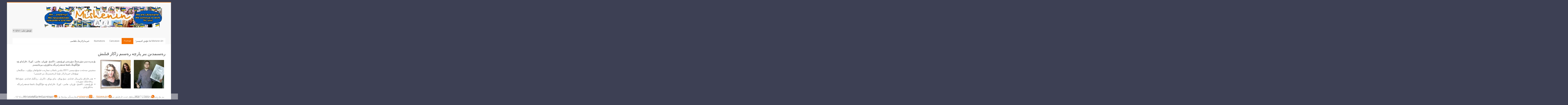

--- FILE ---
content_type: text/html; charset=UTF-8
request_url: https://mishenin-art-studio.com/%D8%B1%DB%95%D8%B3%D9%89%D9%85%D8%AF%D9%89%D9%86-%D8%A8%D9%89%D8%B1-%D9%BE%D8%A7%D8%B1%DA%86%DB%95-%D8%B1%DB%95%D8%B3%D9%89%D9%85-%D8%B2%D8%A7%D9%83%D8%A7%D8%B2-%D9%82%D9%89%D9%84%D9%89%D8%B4.php
body_size: 24990
content:
<!DOCTYPE html>
<html dir="rtl" lang="ug-CN">
<head>
<meta charset="UTF-8"/>
<meta name="viewport" content="width=device-width, initial-scale=1">
<link rel="profile" href="https://gmpg.org/xfn/11"/>
<title>رەسىمدىن بىر پارچە رەسىم زاكاز قىلىش &laquo; Mishenin Art</title>
<meta name='robots' content='max-image-preview:large'/>
<link rel="alternate" href="https://mishenin-art-studio.com/bestel-n-portret-vanaf-n-foto.php" hreflang="af"/>
<link rel="alternate" href="https://mishenin-art-studio.com/ordenavo-petei-retrato-petei-taangamyigui.php" hreflang="gn"/>
<link rel="alternate" href="https://mishenin-art-studio.com/ma-fotot-ma-retrato-mayina.php" hreflang="ay"/>
<link rel="alternate" href="https://mishenin-art-studio.com/s%c9%99kild%c9%99n-portret-sifarisi.php" hreflang="az"/>
<link rel="alternate" href="https://mishenin-art-studio.com/ja-d%c9%94-komandi-ka-b%c9%94-foto-d%c9%94-la.php" hreflang="bm"/>
<link rel="alternate" href="https://mishenin-art-studio.com/pag-order-sa-usa-ka-litrato-gikan-sa-usa-ka-litrato.php" hreflang="ceb"/>
<link rel="alternate" href="https://mishenin-art-studio.com/narucivanje-portreta-sa-fotografije.php" hreflang="bs"/>
<link rel="alternate" href="https://mishenin-art-studio.com/demaneu-un-retrat-a-una-foto.php" hreflang="ca"/>
<link rel="alternate" href="https://mishenin-art-studio.com/objednejte-si-portret-z-fotografie.php" hreflang="cs"/>
<link rel="alternate" href="https://mishenin-art-studio.com/kuyitanitsa-chithunzi-kuchokera-pa-chithunzi.php" hreflang="ny"/>
<link rel="alternate" href="https://mishenin-art-studio.com/kuraira-mufananidzo-kubva-pamufananidzo.php" hreflang="sn"/>
<link rel="alternate" href="https://mishenin-art-studio.com/ordine-un-ritrattu-da-una-foto.php" hreflang="co"/>
<link rel="alternate" href="https://mishenin-art-studio.com/archebu-portread-o-lun.php" hreflang="cy"/>
<link rel="alternate" href="https://mishenin-art-studio.com/bestil-et-portraet-fra-et-billede.php" hreflang="da"/>
<link rel="alternate" href="https://mishenin-art-studio.com/bestellen-sie-ein-portraet-von-einem-foto.php" hreflang="de"/>
<link rel="alternate" href="https://mishenin-art-studio.com/tellige-portree-fotodega.php" hreflang="et"/>
<link rel="alternate" href="https://mishenin-art-studio.com/order-portrait.php" hreflang="en"/>
<link rel="alternate" href="https://mishenin-art-studio.com/pedir-un-retrato-de-una-foto.php" hreflang="es"/>
<link rel="alternate" href="https://mishenin-art-studio.com/argazki-batetik-erretratu-bat-eskatzea.php" hreflang="eu"/>
<link rel="alternate" href="https://mishenin-art-studio.com/n%c9%94n%c9%94metata-a%c9%96e-%c6%92e-nud%c9%94d%c9%94-tso-foto-a%c9%96e-me.php" hreflang="ee"/>
<link rel="alternate" href="https://mishenin-art-studio.com/pag-order-ng-portrait-mula-sa-isang-larawan.php" hreflang="fil"/>
<link rel="alternate" href="https://mishenin-art-studio.com/commander-un-portrait-a-partir-dune-photo.php" hreflang="fr"/>
<link rel="alternate" href="https://mishenin-art-studio.com/bestelle-in-portret-ut-in-foto.php" hreflang="fy"/>
<link rel="alternate" href="https://mishenin-art-studio.com/ag-ordu-portraid-o-ghrianghraf.php" hreflang="ga"/>
<link rel="alternate" href="https://mishenin-art-studio.com/ag-ordachadh-dealbh-bho-dealbh.php" hreflang="gd"/>
<link rel="alternate" href="https://mishenin-art-studio.com/pedindo-un-retrato-a-partir-dunha-foto.php" hreflang="gl"/>
<link rel="alternate" href="https://mishenin-art-studio.com/yin-odar-hoto-daga-hoto.php" hreflang="ha"/>
<link rel="alternate" href="https://mishenin-art-studio.com/ke-kauoha-%ca%bbana-i-kahi-ki%ca%bbi-mai-kahi-ki%ca%bbi.php" hreflang="hw"/>
<link rel="alternate" href="https://mishenin-art-studio.com/ordering-ib-tug-portrait-los-ntawm-ib-daim-duab.php" hreflang="hm"/>
<link rel="alternate" href="https://mishenin-art-studio.com/narucivanje-portreta-po-fotografiji.php" hreflang="hr"/>
<link rel="alternate" href="https://mishenin-art-studio.com/inye-ihe-onyonyo-site-na-foto.php" hreflang="ig"/>
<link rel="alternate" href="https://mishenin-art-studio.com/gutegeka-ifoto.php" hreflang="rw"/>
<link rel="alternate" href="https://mishenin-art-studio.com/panagorder-iti-retrato-manipud-iti-retrato.php" hreflang="il"/>
<link rel="alternate" href="https://mishenin-art-studio.com/memesan-potret-dari-foto.php" hreflang="id"/>
<link rel="alternate" href="https://mishenin-art-studio.com/ukuodola-umfanekiso-osuka-kwifoto.php" hreflang="xh"/>
<link rel="alternate" href="https://mishenin-art-studio.com/i-oda-isithombe-esisuka-esithombeni.php" hreflang="zu"/>
<link rel="alternate" href="https://mishenin-art-studio.com/pantadu-andlitsmynd-af-mynd.php" hreflang="is"/>
<link rel="alternate" href="https://mishenin-art-studio.com/ordinare-ritratto-da-una-foto.php" hreflang="it"/>
<link rel="alternate" href="https://mishenin-art-studio.com/mesen-potret-saka-foto.php" hreflang="jv"/>
<link rel="alternate" href="https://mishenin-art-studio.com/fotomanta-retratota-manakuy.php" hreflang="qu"/>
<link rel="alternate" href="https://mishenin-art-studio.com/kuagiza-picha-kutoka-kwa-picha.php" hreflang="sw"/>
<link rel="alternate" href="https://mishenin-art-studio.com/komande-yon-potre-ki-soti-nan-yon-foto.php" hreflang="ht"/>
<link rel="alternate" href="https://mishenin-art-studio.com/f%c9%94-%c9%94da-wan-p%c9%94tr%c9%9bt-fr%c9%94m-wan-foto.php" hreflang="kr"/>
<link rel="alternate" href="https://mishenin-art-studio.com/sparkirina-portreyek-ji-weneyek.php" hreflang="ku"/>
<link rel="alternate" href="https://mishenin-art-studio.com/portreta-pasutisana-no-fotografijas.php" hreflang="lv"/>
<link rel="alternate" href="https://mishenin-art-studio.com/e-portrait-vun-enger-foto-bestellen.php" hreflang="lb"/>
<link rel="alternate" href="https://mishenin-art-studio.com/portreto-uzsakymas-is-nuotraukos.php" hreflang="lt"/>
<link rel="alternate" href="https://mishenin-art-studio.com/kosala-commande-ya-portrait-na-photo-moko.php" hreflang="ln"/>
<link rel="alternate" href="https://mishenin-art-studio.com/rendeljen-portret-egy-fenykeprol.php" hreflang="hu"/>
<link rel="alternate" href="https://mishenin-art-studio.com/manafatra-sary-avy-aminny-sary.php" hreflang="mg"/>
<link rel="alternate" href="https://mishenin-art-studio.com/ordna-ritratt-minn-ritratt.php" hreflang="mt"/>
<link rel="alternate" href="https://mishenin-art-studio.com/te-tono-whakaahua-mai-i-tetahi-whakaahua.php" hreflang="mi"/>
<link rel="alternate" href="https://mishenin-art-studio.com/memesan-potret-daripada-foto.php" hreflang="ms"/>
<link rel="alternate" href="https://mishenin-art-studio.com/thlalak-atanga-portrait-order.php" hreflang="mz"/>
<link rel="alternate" href="https://mishenin-art-studio.com/bestel-een-portret-van-een-foto.php" hreflang="nl"/>
<link rel="alternate" href="https://mishenin-art-studio.com/bestil-et-portrett-fra-et-bilde.php" hreflang="nb"/>
<link rel="alternate" href="https://mishenin-art-studio.com/okulagira-ekifaananyi-okuva-mu-kifaananyi.php" hreflang="lg"/>
<link rel="alternate" href="https://mishenin-art-studio.com/suuraa-irraa-suuraa-ajajuu.php" hreflang="om"/>
<link rel="alternate" href="https://mishenin-art-studio.com/fotosuratdan-portretga-buyurtma-berish.php" hreflang="uz"/>
<link rel="alternate" href="https://mishenin-art-studio.com/zamow-portret-ze-zdjecia.php" hreflang="pl"/>
<link rel="alternate" href="https://mishenin-art-studio.com/peca-um-retrato-de-uma-foto.php" hreflang="pt"/>
<link rel="alternate" href="https://mishenin-art-studio.com/comandati-un-portret-dintr-o-fotografie.php" hreflang="ro"/>
<link rel="alternate" href="https://mishenin-art-studio.com/okaina-se-ata-mai-se-ata.php" hreflang="sm"/>
<link rel="alternate" href="https://mishenin-art-studio.com/go-laela-seswantsho-go-tswa-senepeng.php" hreflang="ns"/>
<link rel="alternate" href="https://mishenin-art-studio.com/ho-odara-setsoantso-ho-tsoa-fotong.php" hreflang="st"/>
<link rel="alternate" href="https://mishenin-art-studio.com/porositja-e-nje-portreti-nga-nje-foto.php" hreflang="sq"/>
<link rel="alternate" href="https://mishenin-art-studio.com/objednavanie-portretu-z-fotografie.php" hreflang="sk"/>
<link rel="alternate" href="https://mishenin-art-studio.com/narocilo-portreta-po-fotografiji.php" hreflang="sl"/>
<link rel="alternate" href="https://mishenin-art-studio.com/ka-dalbashada-sawir-sawir.php" hreflang="so"/>
<link rel="alternate" href="https://mishenin-art-studio.com/mesen-potret-tina-poto.php" hreflang="su"/>
<link rel="alternate" href="https://mishenin-art-studio.com/tilaa-muotokuva-valokuvasta.php" hreflang="fi"/>
<link rel="alternate" href="https://mishenin-art-studio.com/bestall-ett-portratt-fran-ett-foto.php" hreflang="sv"/>
<link rel="alternate" href="https://mishenin-art-studio.com/bir-fotograftan-portre-siparis-etme.php" hreflang="tr"/>
<link rel="alternate" href="https://mishenin-art-studio.com/suratdan-portret-zakaz-etmek.php" hreflang="tk"/>
<link rel="alternate" href="https://mishenin-art-studio.com/mfonini-bi-a-w%c9%94kra-fi-mfonini-bi-mu.php" hreflang="tw"/>
<link rel="alternate" href="https://mishenin-art-studio.com/dat-hang-mot-buc-chan-dung-tu-mot-buc-anh.php" hreflang="vi"/>
<link rel="alternate" href="https://mishenin-art-studio.com/ku-oda-xifaniso-xa-xifaniso-ku-suka-eka-xifaniso.php" hreflang="ts"/>
<link rel="alternate" href="https://mishenin-art-studio.com/nbere-aworan-kan-lati-foto-kan.php" hreflang="yo"/>
<link rel="alternate" href="https://mishenin-art-studio.com/%cf%80%ce%bf%cf%81%cf%84%cf%81%ce%ad%cf%84%ce%bf-%ce%b1%cf%80%cf%8c-%cf%86%cf%89%cf%84%ce%bf%ce%b3%cf%81%ce%b1%cf%86%ce%af%ce%b1.php" hreflang="el"/>
<link rel="alternate" href="https://mishenin-art-studio.com/%d0%bf%d0%be%d1%80%d1%8a%d1%87%d0%ba%d0%b0-%d0%bd%d0%b0-%d0%bf%d0%be%d1%80%d1%82%d1%80%d0%b5%d1%82-%d0%bf%d0%be-%d1%81%d0%bd%d0%b8%d0%bc%d0%ba%d0%b0.php" hreflang="bg"/>
<link rel="alternate" href="https://mishenin-art-studio.com/%d1%84%d0%be%d1%82%d0%be%d1%81%d1%83%d1%80%d0%b5%d1%82%d1%82%d0%b5%d0%bd-%d0%bf%d0%be%d1%80%d1%82%d1%80%d0%b5%d1%82%d0%ba%d0%b5-%d1%82%d0%b0%d0%bf%d1%81%d1%8b%d1%80%d1%8b%d1%81-%d0%b1%d0%b5%d1%80.php" hreflang="kk"/>
<link rel="alternate" href="https://mishenin-art-studio.com/%d1%81%d2%af%d1%80%d3%a9%d1%82%d1%82%d3%a9%d0%bd-%d0%bf%d0%be%d1%80%d1%82%d1%80%d0%b5%d1%82%d0%ba%d0%b5-%d0%b7%d0%b0%d0%ba%d0%b0%d0%b7-%d0%b1%d0%b5%d1%80%d2%af%d2%af.php" hreflang="ky"/>
<link rel="alternate" href="https://mishenin-art-studio.com/%d0%bd%d0%b0%d1%80%d0%b0%d1%87%d1%83%d0%b2%d0%b0%d1%9a%d0%b5-%d0%bf%d0%be%d1%80%d1%82%d1%80%d0%b5%d1%82-%d0%be%d0%b4-%d1%84%d0%be%d1%82%d0%be%d0%b3%d1%80%d0%b0%d1%84%d0%b8%d1%98%d0%b0.php" hreflang="mk"/>
<link rel="alternate" href="https://mishenin-art-studio.com/%d0%b7%d1%83%d1%80%d0%b3%d0%b0%d0%bd-%d0%b4%d1%8d%d1%8d%d1%80%d1%8d%d1%8d%d1%81-%d1%85%d3%a9%d1%80%d3%a9%d0%b3-%d0%b7%d1%83%d1%80%d0%b0%d0%b3-%d0%b7%d0%b0%d1%85%d0%b8%d0%b0%d0%bb%d0%b6-%d0%b1%d0%b0.php" hreflang="mn"/>
<link rel="alternate" href="https://mishenin-art-studio.com/zakazat-portret.php" hreflang="ru"/>
<link rel="alternate" href="https://mishenin-art-studio.com/%d1%84%d0%b0%d1%80%d0%bc%d0%be%d0%b8%d1%88-%d0%b4%d0%be%d0%b4%d0%b0%d0%bd%d0%b8-%d0%bf%d0%be%d1%80%d1%82%d1%80%d0%b5%d1%82-%d0%b0%d0%b7-%d0%b0%d0%ba%d1%81.php" hreflang="tg"/>
<link rel="alternate" href="https://mishenin-art-studio.com/zamovyty-portret.php" hreflang="uk"/>
<link rel="alternate" href="https://mishenin-art-studio.com/%e1%83%9e%e1%83%9d%e1%83%a0%e1%83%a2%e1%83%a0%e1%83%94%e1%83%a2%e1%83%98%e1%83%a1-%e1%83%a8%e1%83%94%e1%83%99%e1%83%95%e1%83%94%e1%83%97%e1%83%90-%e1%83%a4%e1%83%9d%e1%83%a2%e1%83%9d%e1%83%93%e1%83%90.php" hreflang="ka"/>
<link rel="alternate" href="https://mishenin-art-studio.com/%d5%ba%d5%a1%d5%bf%d5%be%d5%ab%d6%80%d5%a5%d6%84-%d5%a4%d5%ab%d5%b4%d5%a1%d5%b6%d5%af%d5%a1%d6%80-%d5%ac%d5%b8%d6%82%d5%bd%d5%a1%d5%b6%d5%af%d5%a1%d6%80%d5%ab%d6%81.php" hreflang="hy"/>
<link rel="alternate" href="https://mishenin-art-studio.com/%d7%94%d7%96%d7%9e%d7%a0%d7%aa-%d7%a4%d7%95%d7%a8%d7%98%d7%a8%d7%98-%d7%9e%d7%aa%d7%9e%d7%95%d7%a0%d7%94.php" hreflang="he"/>
<link rel="alternate" href="https://mishenin-art-studio.com/%d7%90%d6%b8%d7%a8%d7%93%d7%a2%d7%a8%d7%99%d7%a0%d7%92-%d7%90%d6%b7-%d7%a4%d6%bc%d7%90%d6%b8%d7%a8%d7%98%d7%a8%d7%a2%d7%98-%d7%a4%d7%95%d7%9f-%d7%90%d6%b7-%d7%a4%d7%90%d6%b8%d7%98%d7%90%d6%b8.php" hreflang="yi"/>
<link rel="alternate" href="https://mishenin-art-studio.com/%d8%b1%db%95%d8%b3%d9%89%d9%85%d8%af%d9%89%d9%86-%d8%a8%d9%89%d8%b1-%d9%be%d8%a7%d8%b1%da%86%db%95-%d8%b1%db%95%d8%b3%d9%89%d9%85-%d8%b2%d8%a7%d9%83%d8%a7%d8%b2-%d9%82%d9%89%d9%84%d9%89%d8%b4.php" hreflang="ug"/>
<link rel="alternate" href="https://mishenin-art-studio.com/%d8%aa%d8%b5%d9%88%db%8c%d8%b1-%d8%b3%db%92-%d9%be%d9%88%d8%b1%d9%b9%d8%b1%db%8c%d9%b9-%d8%a2%d8%b1%da%88%d8%b1-%da%a9%d8%b1%d9%86%d8%a7.php" hreflang="ur"/>
<link rel="alternate" href="https://mishenin-art-studio.com/%d8%b7%d9%84%d8%a8-%d8%b5%d9%88%d8%b1%d8%a9-%d9%85%d9%86-%d8%b5%d9%88%d8%b1%d8%a9.php" hreflang="ar"/>
<link rel="alternate" href="https://mishenin-art-studio.com/%d8%aa%d8%b5%d9%88%d9%8a%d8%b1-%d9%85%d8%a7%d9%86-%d9%87%da%aa-%d9%be%d9%88%d8%b1%d9%bd%d8%b1%d9%8a%d9%bd-%d8%aa%d8%b1%d8%aa%d9%8a%d8%a8-%da%8f%d9%8a%da%bb.php" hreflang="sd"/>
<link rel="alternate" href="https://mishenin-art-studio.com/%d8%af%d8%a7%d9%88%d8%a7%da%a9%d8%b1%d8%af%d9%86%db%8c-%d9%be%db%86%d8%b1%d8%aa%d8%b1%db%8e%d8%aa%db%8e%da%a9-%d9%84%db%95-%d9%88%db%8e%d9%86%db%95%db%8c%db%95%da%a9%db%95%d9%88%db%95.php" hreflang="ck"/>
<link rel="alternate" href="https://mishenin-art-studio.com/%d8%af-%d8%b9%da%a9%d8%b3-%da%85%d8%ae%d9%87-%d8%af-%d8%a7%d9%86%da%81%d9%88%d8%b1-%d8%aa%d8%b1%d8%aa%db%8c%d8%a8-%da%a9%d9%88%d9%84.php" hreflang="ps"/>
<link rel="alternate" href="https://mishenin-art-studio.com/%de%8a%de%ae%de%93%de%af%de%87%de%a6%de%86%de%aa%de%82%de%b0-%de%95%de%af%de%93%de%b0%de%83%de%ac%de%87%de%a8%de%93%de%ac%de%87%de%b0-%de%87%de%af%de%91%de%a6%de%83%de%aa-%de%86%de%aa%de%83%de%aa.php" hreflang="dv"/>
<link rel="alternate" href="https://mishenin-art-studio.com/%e0%a4%ab%e0%a5%8b%e0%a4%9f%e0%a5%8b%e0%a4%82%e0%a4%a4%e0%a4%b2%e0%a5%8d%e0%a4%af%e0%a4%be%e0%a4%a8-%e0%a4%aa%e0%a5%8b%e0%a4%b0%e0%a5%8d%e0%a4%9f%e0%a5%8d%e0%a4%b0%e0%a5%87%e0%a4%9f-%e0%a4%91%e0%a4%b0.php" hreflang="ki"/>
<link rel="alternate" href="https://mishenin-art-studio.com/%e0%a4%ab%e0%a5%8b%e0%a4%9f%e0%a5%8b-%e0%a4%b8%e0%a5%87-%e0%a4%aa%e0%a5%8b%e0%a4%9f%e0%a5%8d%e0%a4%b0%e0%a5%87%e0%a4%9f-%e0%a4%ae%e0%a4%82%e0%a4%97%e0%a4%b5%e0%a4%be%e0%a4%a8%e0%a4%be.php" hreflang="doi"/>
<link rel="alternate" href="https://mishenin-art-studio.com/%e0%a4%ab%e0%a5%8b%e0%a4%9f%e0%a5%8b%e0%a4%ac%e0%a4%be%e0%a4%9f-%e0%a4%aa%e0%a5%8b%e0%a4%b0%e0%a5%8d%e0%a4%9f%e0%a5%8d%e0%a4%b0%e0%a5%87%e0%a4%9f-%e0%a4%85%e0%a4%b0%e0%a5%8d%e0%a4%a1%e0%a4%b0.php" hreflang="ne"/>
<link rel="alternate" href="https://mishenin-art-studio.com/%e0%a4%ab%e0%a5%8b%e0%a4%9f%e0%a5%8b-%e0%a4%b8%e0%a5%87-%e0%a4%8f%e0%a4%97%e0%a5%8b-%e0%a4%aa%e0%a5%8b%e0%a4%9f%e0%a5%8d%e0%a4%b0%e0%a5%87%e0%a4%9f-%e0%a4%ae%e0%a4%82%e0%a4%97%e0%a4%be%e0%a4%b5.php" hreflang="bh"/>
<link rel="alternate" href="https://mishenin-art-studio.com/%e0%a4%ab%e0%a5%8b%e0%a4%9f%e0%a5%8b%e0%a4%b5%e0%a4%b0%e0%a5%82%e0%a4%a8-%e0%a4%aa%e0%a5%8b%e0%a4%b0%e0%a5%8d%e0%a4%9f%e0%a5%8d%e0%a4%b0%e0%a5%87%e0%a4%9f-%e0%a4%91%e0%a4%b0%e0%a5%8d%e0%a4%a1%e0%a4%b0.php" hreflang="mr"/>
<link rel="alternate" href="https://mishenin-art-studio.com/%e0%a4%ab%e0%a5%8b%e0%a4%9f%e0%a5%8b-%e0%a4%b8-%e0%a4%aa%e0%a5%8b%e0%a4%9f%e0%a5%8d%e0%a4%b0%e0%a5%87%e0%a4%9f-%e0%a4%ae%e0%a4%82%e0%a4%97%e0%a4%ac%e0%a5%88%e0%a4%a4.php" hreflang="ma"/>
<link rel="alternate" href="https://mishenin-art-studio.com/%e0%a4%ab%e0%a5%8b%e0%a4%9f%e0%a5%8b-%e0%a4%b8%e0%a5%87-%e0%a4%aa%e0%a5%8b%e0%a4%b0%e0%a5%8d%e0%a4%9f%e0%a5%8d%e0%a4%b0%e0%a5%87%e0%a4%9f-%e0%a4%91%e0%a4%b0%e0%a5%8d%e0%a4%a1%e0%a4%b0-%e0%a4%95.php" hreflang="hi"/>
<link rel="alternate" href="https://mishenin-art-studio.com/%e0%a6%ab%e0%a6%9f%e0%a7%8b-%e0%a6%8f%e0%a6%96%e0%a6%a8%e0%a7%b0-%e0%a6%aa%e0%a7%b0%e0%a6%be-%e0%a6%aa%e0%a7%b0%e0%a7%8d%e0%a6%9f%e0%a7%8d%e0%a7%b0%e0%a7%87%e0%a6%87%e0%a6%9f-%e0%a6%85.php" hreflang="as"/>
<link rel="alternate" href="https://mishenin-art-studio.com/%e0%a6%8f%e0%a6%95%e0%a6%9f%e0%a6%bf-%e0%a6%ab%e0%a6%9f%e0%a7%8b-%e0%a6%a5%e0%a7%87%e0%a6%95%e0%a7%87-%e0%a6%8f%e0%a6%95%e0%a6%9f%e0%a6%bf-%e0%a6%aa%e0%a7%8d%e0%a6%b0%e0%a6%a4%e0%a6%bf%e0%a6%95.php" hreflang="bn"/>
<link rel="alternate" href="https://mishenin-art-studio.com/%e0%a8%87%e0%a9%b1%e0%a8%95-%e0%a8%ab%e0%a9%8b%e0%a8%9f%e0%a9%8b-%e0%a8%a4%e0%a9%8b%e0%a8%82-%e0%a8%87%e0%a9%b1%e0%a8%95-%e0%a8%aa%e0%a9%8b%e0%a8%b0%e0%a8%9f%e0%a8%b0%e0%a9%87%e0%a8%9f-%e0%a8%86.php" hreflang="pa"/>
<link rel="alternate" href="https://mishenin-art-studio.com/%e0%aa%ab%e0%ab%8b%e0%aa%9f%e0%aa%be%e0%aa%ae%e0%aa%be%e0%aa%82%e0%aa%a5%e0%ab%80-%e0%aa%aa%e0%ab%8b%e0%aa%9f%e0%ab%8d%e0%aa%b0%e0%ab%87%e0%aa%9f-%e0%aa%93%e0%aa%b0%e0%ab%8d%e0%aa%a1%e0%aa%b0.php" hreflang="gu"/>
<link rel="alternate" href="https://mishenin-art-studio.com/%e0%ac%8f%e0%ac%95-%e0%ac%ab%e0%ac%9f%e0%ad%8b%e0%ac%b0%e0%ad%81-%e0%ac%8f%e0%ac%95-%e0%ac%9a%e0%ac%bf%e0%ac%a4%e0%ad%8d%e0%ac%b0-%e0%ac%85%e0%ac%b0%e0%ad%8d%e0%ac%a1%e0%ac%b0-%e0%ac%95%e0%ac%b0.php" hreflang="or"/>
<link rel="alternate" href="https://mishenin-art-studio.com/%e0%ae%92%e0%ae%b0%e0%af%81-%e0%ae%aa%e0%af%81%e0%ae%95%e0%af%88%e0%ae%aa%e0%af%8d%e0%ae%aa%e0%ae%9f%e0%ae%a4%e0%af%8d%e0%ae%a4%e0%ae%bf%e0%ae%b2%e0%ae%bf%e0%ae%b0%e0%af%81%e0%ae%a8%e0%af%8d%e0%ae%a4.php" hreflang="ta"/>
<link rel="alternate" href="https://mishenin-art-studio.com/%e0%b0%ab%e0%b1%8b%e0%b0%9f%e0%b1%8b-%e0%b0%a8%e0%b1%81%e0%b0%82%e0%b0%a1%e0%b0%bf-%e0%b0%aa%e0%b1%8b%e0%b0%b0%e0%b1%8d%e0%b0%9f%e0%b1%8d%e0%b0%b0%e0%b1%86%e0%b0%af%e0%b0%bf%e0%b0%9f%e0%b1%8d.php" hreflang="te"/>
<link rel="alternate" href="https://mishenin-art-studio.com/%e0%b2%ab%e0%b3%8b%e0%b2%9f%e0%b3%8b%e0%b2%a6%e0%b2%bf%e0%b2%82%e0%b2%a6-%e0%b2%ad%e0%b2%be%e0%b2%b5%e0%b2%9a%e0%b2%bf%e0%b2%a4%e0%b3%8d%e0%b2%b0%e0%b2%b5%e0%b2%a8%e0%b3%8d%e0%b2%a8%e0%b3%81-%e0%b2%86.php" hreflang="kn"/>
<link rel="alternate" href="https://mishenin-art-studio.com/%e0%b4%92%e0%b4%b0%e0%b5%81-%e0%b4%ab%e0%b5%8b%e0%b4%9f%e0%b5%8d%e0%b4%9f%e0%b5%8b%e0%b4%af%e0%b4%bf%e0%b5%bd-%e0%b4%a8%e0%b4%bf%e0%b4%a8%e0%b5%8d%e0%b4%a8%e0%b5%8d-%e0%b4%92%e0%b4%b0%e0%b5%81.php" hreflang="ml"/>
<link rel="alternate" href="https://mishenin-art-studio.com/%e0%b6%a1%e0%b7%8f%e0%b6%ba%e0%b7%8f%e0%b6%bb%e0%b7%96%e0%b6%b4%e0%b6%ba%e0%b6%9a%e0%b7%92%e0%b6%b1%e0%b7%8a-%e0%b6%b4%e0%b7%8a%e0%b6%bb%e0%b6%ad%e0%b7%92%e0%b6%b8%e0%b7%96%e0%b6%bb%e0%b7%8a%e0%b6%ad.php" hreflang="si"/>
<link rel="alternate" href="https://mishenin-art-studio.com/%e1%8a%a8%e1%8d%8e%e1%89%b6-%e1%88%8b%e1%8b%ad-%e1%8b%a8%e1%89%81%e1%88%9d-%e1%88%9d%e1%88%b5%e1%88%8d-%e1%89%a0%e1%88%9b%e1%8b%98%e1%8b%9d-%e1%88%8b%e1%8b%ad.php" hreflang="am"/>
<link rel="alternate" href="https://mishenin-art-studio.com/%e1%8a%ab%e1%89%a5-%e1%88%b5%e1%8a%a5%e1%88%8a-%e1%88%b5%e1%8a%a5%e1%88%8a-%e1%88%9d%e1%8a%a5%e1%8b%9b%e1%8b%9d.php" hreflang="ti"/>
<link rel="alternate" href="https://mishenin-art-studio.com/%e0%b8%81%e0%b8%b2%e0%b8%a3%e0%b8%aa%e0%b8%b1%e0%b9%88%e0%b8%87%e0%b8%8b%e0%b8%b7%e0%b9%89%e0%b8%ad%e0%b8%a0%e0%b8%b2%e0%b8%9e%e0%b8%9a%e0%b8%b8%e0%b8%84%e0%b8%84%e0%b8%a5%e0%b8%88%e0%b8%b2%e0%b8%81.php" hreflang="th"/>
<link rel="alternate" href="https://mishenin-art-studio.com/%e0%ba%aa%e0%ba%b1%e0%bb%88%e0%ba%87%e0%ba%8a%e0%ba%b7%e0%bb%89%e0%ba%ae%e0%ba%b9%e0%ba%9a%e0%ba%84%e0%ba%bb%e0%ba%99%e0%ba%88%e0%ba%b2%e0%ba%81%e0%ba%ae%e0%ba%b9%e0%ba%9a.php" hreflang="lo"/>
<link rel="alternate" href="https://mishenin-art-studio.com/%e1%80%93%e1%80%ac%e1%80%90%e1%80%ba%e1%80%95%e1%80%af%e1%80%b6%e1%80%90%e1%80%85%e1%80%ba%e1%80%95%e1%80%af%e1%80%b6%e1%80%99%e1%80%be-%e1%80%95%e1%80%af%e1%80%b6%e1%80%90%e1%80%b0%e1%80%80%e1%80%ad.php" hreflang="my"/>
<link rel="alternate" href="https://mishenin-art-studio.com/%e1%9e%94%e1%9e%89%e1%9f%92%e1%9e%87%e1%9e%b6%e1%9e%91%e1%9e%b7%e1%9e%89%e1%9e%9a%e1%9e%bc%e1%9e%94%e1%9e%97%e1%9e%b6%e1%9e%96%e1%9e%96%e1%9e%b8%e1%9e%9a%e1%9e%bc%e1%9e%94%e1%9e%90%e1%9e%8f.php" hreflang="km"/>
<link rel="alternate" href="https://mishenin-art-studio.com/%ec%82%ac%ec%a7%84%ec%97%90%ec%84%9c-%ec%b4%88%ec%83%81%ed%99%94-%ec%a3%bc%eb%ac%b8%ed%95%98%ea%b8%b0.php" hreflang="ko"/>
<link rel="alternate" href="https://mishenin-art-studio.com/%e5%be%9e%e7%85%a7%e7%89%87%e4%b8%ad%e8%a8%82%e8%b3%bc%e8%82%96%e5%83%8f.php" hreflang="zh"/>
<link rel="alternate" href="https://mishenin-art-studio.com/%e5%86%99%e7%9c%9f%e3%81%8b%e3%82%89%e4%bc%bc%e9%a1%94%e7%b5%b5%e3%81%ae%e3%81%94%e6%b3%a8%e6%96%87.php" hreflang="ja"/>
<link rel='dns-prefetch' href='//www.googletagmanager.com'/>
<link rel='dns-prefetch' href='//fonts.googleapis.com'/>
<link rel="alternate" type="application/rss+xml" title="Mishenin Art &raquo; مەنبەلىرى" href="https://mishenin-art-studio.com/ug/feed"/>
<link rel="alternate" type="application/rss+xml" title="Mishenin Art &raquo; باھا مەنبەلىرى" href="https://mishenin-art-studio.com/ug/comments/feed"/>
<link rel="alternate" type="application/rss+xml" title="Mishenin Art &raquo; رەسىمدىن بىر پارچە رەسىم زاكاز قىلىش نىڭ باھا مەنبەلىرى" href="https://mishenin-art-studio.com/%d8%b1%db%95%d8%b3%d9%89%d9%85%d8%af%d9%89%d9%86-%d8%a8%d9%89%d8%b1-%d9%be%d8%a7%d8%b1%da%86%db%95-%d8%b1%db%95%d8%b3%d9%89%d9%85-%d8%b2%d8%a7%d9%83%d8%a7%d8%b2-%d9%82%d9%89%d9%84%d9%89%d8%b4.php/feed"/>
<style id='classic-theme-styles-inline-css'>.wp-block-button__link{color:#fff;background-color:#32373c;border-radius:9999px;box-shadow:none;text-decoration:none;padding:calc(.667em + 2px) calc(1.333em + 2px);font-size:1.125em}
.wp-block-file__button{background:#32373c;color:#fff;text-decoration:none}</style>
<style id='global-styles-inline-css'>body{--wp--preset--color--black:#000000;--wp--preset--color--cyan-bluish-gray:#abb8c3;--wp--preset--color--white:#ffffff;--wp--preset--color--pale-pink:#f78da7;--wp--preset--color--vivid-red:#cf2e2e;--wp--preset--color--luminous-vivid-orange:#ff6900;--wp--preset--color--luminous-vivid-amber:#fcb900;--wp--preset--color--light-green-cyan:#7bdcb5;--wp--preset--color--vivid-green-cyan:#00d084;--wp--preset--color--pale-cyan-blue:#8ed1fc;--wp--preset--color--vivid-cyan-blue:#0693e3;--wp--preset--color--vivid-purple:#9b51e0;--wp--preset--gradient--vivid-cyan-blue-to-vivid-purple:linear-gradient(135deg,rgba(6,147,227,1) 0%,rgb(155,81,224) 100%);--wp--preset--gradient--light-green-cyan-to-vivid-green-cyan:linear-gradient(135deg,rgb(122,220,180) 0%,rgb(0,208,130) 100%);--wp--preset--gradient--luminous-vivid-amber-to-luminous-vivid-orange:linear-gradient(135deg,rgba(252,185,0,1) 0%,rgba(255,105,0,1) 100%);--wp--preset--gradient--luminous-vivid-orange-to-vivid-red:linear-gradient(135deg,rgba(255,105,0,1) 0%,rgb(207,46,46) 100%);--wp--preset--gradient--very-light-gray-to-cyan-bluish-gray:linear-gradient(135deg,rgb(238,238,238) 0%,rgb(169,184,195) 100%);--wp--preset--gradient--cool-to-warm-spectrum:linear-gradient(135deg,rgb(74,234,220) 0%,rgb(151,120,209) 20%,rgb(207,42,186) 40%,rgb(238,44,130) 60%,rgb(251,105,98) 80%,rgb(254,248,76) 100%);--wp--preset--gradient--blush-light-purple:linear-gradient(135deg,rgb(255,206,236) 0%,rgb(152,150,240) 100%);--wp--preset--gradient--blush-bordeaux:linear-gradient(135deg,rgb(254,205,165) 0%,rgb(254,45,45) 50%,rgb(107,0,62) 100%);--wp--preset--gradient--luminous-dusk:linear-gradient(135deg,rgb(255,203,112) 0%,rgb(199,81,192) 50%,rgb(65,88,208) 100%);--wp--preset--gradient--pale-ocean:linear-gradient(135deg,rgb(255,245,203) 0%,rgb(182,227,212) 50%,rgb(51,167,181) 100%);--wp--preset--gradient--electric-grass:linear-gradient(135deg,rgb(202,248,128) 0%,rgb(113,206,126) 100%);--wp--preset--gradient--midnight:linear-gradient(135deg,rgb(2,3,129) 0%,rgb(40,116,252) 100%);--wp--preset--font-size--small:13px;--wp--preset--font-size--medium:20px;--wp--preset--font-size--large:36px;--wp--preset--font-size--x-large:42px;--wp--preset--spacing--20:0.44rem;--wp--preset--spacing--30:0.67rem;--wp--preset--spacing--40:1rem;--wp--preset--spacing--50:1.5rem;--wp--preset--spacing--60:2.25rem;--wp--preset--spacing--70:3.38rem;--wp--preset--spacing--80:5.06rem;--wp--preset--shadow--natural:6px 6px 9px rgba(0, 0, 0, 0.2);--wp--preset--shadow--deep:12px 12px 50px rgba(0, 0, 0, 0.4);--wp--preset--shadow--sharp:6px 6px 0px rgba(0, 0, 0, 0.2);--wp--preset--shadow--outlined:6px 6px 0px -3px rgba(255, 255, 255, 1), 6px 6px rgba(0, 0, 0, 1);--wp--preset--shadow--crisp:6px 6px 0px rgba(0, 0, 0, 1);}:where(.is-layout-flex){gap:0.5em;}:where(.is-layout-grid){gap:0.5em;}
body .is-layout-flow > .alignleft{float:left;margin-inline-start:0;margin-inline-end:2em;}
body .is-layout-flow > .alignright{float:right;margin-inline-start:2em;margin-inline-end:0;}
body .is-layout-flow > .aligncenter{margin-left:auto !important;margin-right:auto !important;}
body .is-layout-constrained > .alignleft{float:left;margin-inline-start:0;margin-inline-end:2em;}
body .is-layout-constrained > .alignright{float:right;margin-inline-start:2em;margin-inline-end:0;}
body .is-layout-constrained > .aligncenter{margin-left:auto !important;margin-right:auto !important;}
body .is-layout-constrained > :where(:not(.alignleft):not(.alignright):not(.alignfull)){max-width:var(--wp--style--global--content-size);margin-left:auto !important;margin-right:auto !important;}
body .is-layout-constrained > .alignwide{max-width:var(--wp--style--global--wide-size);}
body .is-layout-flex{display:flex;}
body .is-layout-flex{flex-wrap:wrap;align-items:center;}
body .is-layout-flex > *{margin:0;}
body .is-layout-grid{display:grid;}
body .is-layout-grid > *{margin:0;}:where(.wp-block-columns.is-layout-flex){gap:2em;}:where(.wp-block-columns.is-layout-grid){gap:2em;}:where(.wp-block-post-template.is-layout-flex){gap:1.25em;}:where(.wp-block-post-template.is-layout-grid){gap:1.25em;}
.has-black-color{color:var(--wp--preset--color--black) !important;}
.has-cyan-bluish-gray-color{color:var(--wp--preset--color--cyan-bluish-gray) !important;}
.has-white-color{color:var(--wp--preset--color--white) !important;}
.has-pale-pink-color{color:var(--wp--preset--color--pale-pink) !important;}
.has-vivid-red-color{color:var(--wp--preset--color--vivid-red) !important;}
.has-luminous-vivid-orange-color{color:var(--wp--preset--color--luminous-vivid-orange) !important;}
.has-luminous-vivid-amber-color{color:var(--wp--preset--color--luminous-vivid-amber) !important;}
.has-light-green-cyan-color{color:var(--wp--preset--color--light-green-cyan) !important;}
.has-vivid-green-cyan-color{color:var(--wp--preset--color--vivid-green-cyan) !important;}
.has-pale-cyan-blue-color{color:var(--wp--preset--color--pale-cyan-blue) !important;}
.has-vivid-cyan-blue-color{color:var(--wp--preset--color--vivid-cyan-blue) !important;}
.has-vivid-purple-color{color:var(--wp--preset--color--vivid-purple) !important;}
.has-black-background-color{background-color:var(--wp--preset--color--black) !important;}
.has-cyan-bluish-gray-background-color{background-color:var(--wp--preset--color--cyan-bluish-gray) !important;}
.has-white-background-color{background-color:var(--wp--preset--color--white) !important;}
.has-pale-pink-background-color{background-color:var(--wp--preset--color--pale-pink) !important;}
.has-vivid-red-background-color{background-color:var(--wp--preset--color--vivid-red) !important;}
.has-luminous-vivid-orange-background-color{background-color:var(--wp--preset--color--luminous-vivid-orange) !important;}
.has-luminous-vivid-amber-background-color{background-color:var(--wp--preset--color--luminous-vivid-amber) !important;}
.has-light-green-cyan-background-color{background-color:var(--wp--preset--color--light-green-cyan) !important;}
.has-vivid-green-cyan-background-color{background-color:var(--wp--preset--color--vivid-green-cyan) !important;}
.has-pale-cyan-blue-background-color{background-color:var(--wp--preset--color--pale-cyan-blue) !important;}
.has-vivid-cyan-blue-background-color{background-color:var(--wp--preset--color--vivid-cyan-blue) !important;}
.has-vivid-purple-background-color{background-color:var(--wp--preset--color--vivid-purple) !important;}
.has-black-border-color{border-color:var(--wp--preset--color--black) !important;}
.has-cyan-bluish-gray-border-color{border-color:var(--wp--preset--color--cyan-bluish-gray) !important;}
.has-white-border-color{border-color:var(--wp--preset--color--white) !important;}
.has-pale-pink-border-color{border-color:var(--wp--preset--color--pale-pink) !important;}
.has-vivid-red-border-color{border-color:var(--wp--preset--color--vivid-red) !important;}
.has-luminous-vivid-orange-border-color{border-color:var(--wp--preset--color--luminous-vivid-orange) !important;}
.has-luminous-vivid-amber-border-color{border-color:var(--wp--preset--color--luminous-vivid-amber) !important;}
.has-light-green-cyan-border-color{border-color:var(--wp--preset--color--light-green-cyan) !important;}
.has-vivid-green-cyan-border-color{border-color:var(--wp--preset--color--vivid-green-cyan) !important;}
.has-pale-cyan-blue-border-color{border-color:var(--wp--preset--color--pale-cyan-blue) !important;}
.has-vivid-cyan-blue-border-color{border-color:var(--wp--preset--color--vivid-cyan-blue) !important;}
.has-vivid-purple-border-color{border-color:var(--wp--preset--color--vivid-purple) !important;}
.has-vivid-cyan-blue-to-vivid-purple-gradient-background{background:var(--wp--preset--gradient--vivid-cyan-blue-to-vivid-purple) !important;}
.has-light-green-cyan-to-vivid-green-cyan-gradient-background{background:var(--wp--preset--gradient--light-green-cyan-to-vivid-green-cyan) !important;}
.has-luminous-vivid-amber-to-luminous-vivid-orange-gradient-background{background:var(--wp--preset--gradient--luminous-vivid-amber-to-luminous-vivid-orange) !important;}
.has-luminous-vivid-orange-to-vivid-red-gradient-background{background:var(--wp--preset--gradient--luminous-vivid-orange-to-vivid-red) !important;}
.has-very-light-gray-to-cyan-bluish-gray-gradient-background{background:var(--wp--preset--gradient--very-light-gray-to-cyan-bluish-gray) !important;}
.has-cool-to-warm-spectrum-gradient-background{background:var(--wp--preset--gradient--cool-to-warm-spectrum) !important;}
.has-blush-light-purple-gradient-background{background:var(--wp--preset--gradient--blush-light-purple) !important;}
.has-blush-bordeaux-gradient-background{background:var(--wp--preset--gradient--blush-bordeaux) !important;}
.has-luminous-dusk-gradient-background{background:var(--wp--preset--gradient--luminous-dusk) !important;}
.has-pale-ocean-gradient-background{background:var(--wp--preset--gradient--pale-ocean) !important;}
.has-electric-grass-gradient-background{background:var(--wp--preset--gradient--electric-grass) !important;}
.has-midnight-gradient-background{background:var(--wp--preset--gradient--midnight) !important;}
.has-small-font-size{font-size:var(--wp--preset--font-size--small) !important;}
.has-medium-font-size{font-size:var(--wp--preset--font-size--medium) !important;}
.has-large-font-size{font-size:var(--wp--preset--font-size--large) !important;}
.has-x-large-font-size{font-size:var(--wp--preset--font-size--x-large) !important;}
.wp-block-navigation a:where(:not(.wp-element-button)){color:inherit;}:where(.wp-block-post-template.is-layout-flex){gap:1.25em;}:where(.wp-block-post-template.is-layout-grid){gap:1.25em;}:where(.wp-block-columns.is-layout-flex){gap:2em;}:where(.wp-block-columns.is-layout-grid){gap:2em;}
.wp-block-pullquote{font-size:1.5em;line-height:1.6;}</style>
<link rel="stylesheet" type="text/css" href="//mishenin-art-studio.com/wp-content/cache/wpfc-minified/mbxi62eu/hdord.css" media="all"/>
<link rel='stylesheet' id='elementor-post-8184-css' href='https://mishenin-art-studio.com/wp-content/uploads/elementor/css/post-8184.css?ver=1734669806' type='text/css' media='all'/>
<link rel="stylesheet" type="text/css" href="//mishenin-art-studio.com/wp-content/cache/wpfc-minified/k1pv59mk/hdorq.css" media="all"/>
<link rel='stylesheet' id='elementor-post-18580-css' href='https://mishenin-art-studio.com/wp-content/uploads/elementor/css/post-18580.css?ver=1734675318' type='text/css' media='all'/>
<link rel="preconnect" href="https://fonts.gstatic.com/" crossorigin>
<script type='text/javascript' src='https://www.googletagmanager.com/gtag/js?id=GT-WK25M9S' id='google_gtagjs-js' async></script>
<link rel="https://api.w.org/" href="https://mishenin-art-studio.com/wp-json/"/><link rel="alternate" type="application/json" href="https://mishenin-art-studio.com/wp-json/wp/v2/pages/18580"/><link rel="EditURI" type="application/rsd+xml" title="RSD" href="https://mishenin-art-studio.com/xmlrpc.php?rsd"/>
<link rel="stylesheet" type="text/css" href="//mishenin-art-studio.com/wp-content/cache/wpfc-minified/zacefrf/hdkf6.css" media="screen"/><meta name="generator" content="WordPress 6.3.5"/>
<link rel='shortlink' href='https://mishenin-art-studio.com/?p=18580'/>
<link rel="alternate" type="application/json+oembed" href="https://mishenin-art-studio.com/wp-json/oembed/1.0/embed?url=https%3A%2F%2Fmishenin-art-studio.com%2F%25d8%25b1%25db%2595%25d8%25b3%25d9%2589%25d9%2585%25d8%25af%25d9%2589%25d9%2586-%25d8%25a8%25d9%2589%25d8%25b1-%25d9%25be%25d8%25a7%25d8%25b1%25da%2586%25db%2595-%25d8%25b1%25db%2595%25d8%25b3%25d9%2589%25d9%2585-%25d8%25b2%25d8%25a7%25d9%2583%25d8%25a7%25d8%25b2-%25d9%2582%25d9%2589%25d9%2584%25d9%2589%25d8%25b4.php"/>
<link rel="alternate" type="text/xml+oembed" href="https://mishenin-art-studio.com/wp-json/oembed/1.0/embed?url=https%3A%2F%2Fmishenin-art-studio.com%2F%25d8%25b1%25db%2595%25d8%25b3%25d9%2589%25d9%2585%25d8%25af%25d9%2589%25d9%2586-%25d8%25a8%25d9%2589%25d8%25b1-%25d9%25be%25d8%25a7%25d8%25b1%25da%2586%25db%2595-%25d8%25b1%25db%2595%25d8%25b3%25d9%2589%25d9%2585-%25d8%25b2%25d8%25a7%25d9%2583%25d8%25a7%25d8%25b2-%25d9%2582%25d9%2589%25d9%2584%25d9%2589%25d8%25b4.php&#038;format=xml"/>
<meta name="generator" content="Site Kit by Google 1.148.0"/>
<script async src="https://www.googletagmanager.com/gtag/js?id=UA-40295465-1"></script>
<script>window.dataLayer=window.dataLayer||[];
function gtag(){dataLayer.push(arguments);}
gtag('js', new Date());
gtag('config', 'UA-40295465-1');</script>
<meta name="keywords" content="سۈرىتى Ürümqi ، ئاقسۇ سۈرىتى ، تۇرپان سۈرىتى"/>
<meta name="description" content="Ürümqi, Aksu, Turpan, Hami, Korla, Karamay دىكى بىر پارچە سۈرەتتىن زاكاز قىلىش. پۈتۈن جۇڭگوغا يەتكۈزۈش."/>
<meta name="robots" content="noodp,noydir"/>
<link rel="canonical" href="https://mishenin-art-studio.com/%d8%b1%db%95%d8%b3%d9%89%d9%85%d8%af%d9%89%d9%86-%d8%a8%d9%89%d8%b1-%d9%be%d8%a7%d8%b1%da%86%db%95-%d8%b1%db%95%d8%b3%d9%89%d9%85-%d8%b2%d8%a7%d9%83%d8%a7%d8%b2-%d9%82%d9%89%d9%84%d9%89%d8%b4.php"/>
<link rel="pingback" href="https://mishenin-art-studio.com/xmlrpc.php"><meta name="generator" content="Elementor 3.27.7; features: e_font_icon_svg, additional_custom_breakpoints; settings: css_print_method-external, google_font-enabled, font_display-auto">
<style>.e-con.e-parent:nth-of-type(n+4):not(.e-lazyloaded):not(.e-no-lazyload),
.e-con.e-parent:nth-of-type(n+4):not(.e-lazyloaded):not(.e-no-lazyload) *{background-image:none !important;}
@media screen and (max-height: 1024px) {
.e-con.e-parent:nth-of-type(n+3):not(.e-lazyloaded):not(.e-no-lazyload),
.e-con.e-parent:nth-of-type(n+3):not(.e-lazyloaded):not(.e-no-lazyload) *{background-image:none !important;}
}
@media screen and (max-height: 640px) {
.e-con.e-parent:nth-of-type(n+2):not(.e-lazyloaded):not(.e-no-lazyload),
.e-con.e-parent:nth-of-type(n+2):not(.e-lazyloaded):not(.e-no-lazyload) *{background-image:none !important;}
}</style>
<style id="custom-background-css">body.custom-background{background-color:#3d4054;}</style>
<style>.accelerate-button,blockquote,button,input[type=button],input[type=reset],input[type=submit]{background-color:#f37101}
a{color:#f37101}
#page{border-top:3px solid #f37101}
#site-title a:hover{color:#f37101}
#search-form span,.main-navigation a:hover,.main-navigation ul li ul li a:hover,.main-navigation ul li ul li:hover>a,.main-navigation ul li.current-menu-ancestor a,.main-navigation ul li.current-menu-item a,.main-navigation ul li.current-menu-item ul li a:hover,.main-navigation ul li.current_page_ancestor a,.main-navigation ul li.current_page_item a,.main-navigation ul li:hover>a,.main-small-navigation li:hover > a{background-color:#f37101}
.site-header .menu-toggle:before{color:#f37101}
.main-small-navigation li:hover{background-color:#f37101}
.main-small-navigation ul>.current-menu-item,.main-small-navigation ul>.current_page_item{background:#f37101}
.footer-menu a:hover,.footer-menu ul li.current-menu-ancestor a,.footer-menu ul li.current-menu-item a,.footer-menu ul li.current_page_ancestor a,.footer-menu ul li.current_page_item a,.footer-menu ul li:hover>a{color:#f37101}
#featured-slider .slider-read-more-button,.slider-title-head .entry-title a{background-color:#f37101}
a.slide-prev,a.slide-next,.slider-title-head .entry-title a{background-color:#f37101}
#controllers a.active,#controllers a:hover{background-color:#f37101;color:#f37101}
.format-link .entry-content a{background-color:#f37101}
#secondary .widget_featured_single_post h3.widget-title a:hover,.widget_image_service_block .entry-title a:hover{color:#f37101}
.pagination span{background-color:#f37101}
.pagination a span:hover{color:#f37101;border-color:#f37101}
#content .comments-area a.comment-edit-link:hover,#content .comments-area a.comment-permalink:hover,#content .comments-area article header cite a:hover,.comments-area .comment-author-link a:hover{color:#f37101}
.comments-area .comment-author-link span{background-color:#f37101}
#wp-calendar #today,.comment .comment-reply-link:hover,.nav-next a,.nav-previous a{color:#f37101}
.widget-title span{border-bottom:2px solid #f37101}
#secondary h3 span:before,.footer-widgets-area h3 span:before{color:#f37101}
#secondary .accelerate_tagcloud_widget a:hover,.footer-widgets-area .accelerate_tagcloud_widget a:hover{background-color:#f37101}
.footer-widgets-area a:hover{color:#f37101}
.footer-socket-wrapper{border-top:3px solid #f37101}
.footer-socket-wrapper .copyright a:hover{color:#f37101}
a#scroll-up{background-color:#f37101}
.entry-meta .byline i,.entry-meta .cat-links i,.entry-meta a,.post .entry-title a:hover{color:#f37101}
.entry-meta .post-format i{background-color:#f37101}
.entry-meta .comments-link a:hover,.entry-meta .edit-link a:hover,.entry-meta .posted-on a:hover,.main-navigation li.menu-item-has-children:hover,.entry-meta .tag-links a:hover{color:#f37101}
.more-link span,.read-more{background-color:#f37101}
.woocommerce #respond input#submit, .woocommerce a.button, .woocommerce button.button, .woocommerce input.button, .woocommerce #respond input#submit.alt, .woocommerce a.button.alt, .woocommerce button.button.alt, .woocommerce input.button.alt,.woocommerce span.onsale{background-color:#f37101;}
.woocommerce ul.products li.product .price .amount,.entry-summary .price .amount,.woocommerce .woocommerce-message::before{color:#f37101;}
,.woocommerce .woocommerce-message{border-top-color:#f37101;}</style>
<style id="wp-custom-css">.better-responsive-menu .sub-toggle{background-color:#ffa602;}</style>
<script data-wpfc-render="false">var Wpfcll={s:[],osl:0,i:function(){Wpfcll.ss();window.addEventListener('load',function(){window.addEventListener("DOMSubtreeModified",function(e){Wpfcll.osl=Wpfcll.s.length;Wpfcll.ss();if(Wpfcll.s.length > Wpfcll.osl){Wpfcll.ls(false);}},false);Wpfcll.ls(true);});window.addEventListener('scroll',function(){Wpfcll.ls(false);});window.addEventListener('resize',function(){Wpfcll.ls(false);});window.addEventListener('click',function(){Wpfcll.ls(false);});},c:function(e,pageload){var w=document.documentElement.clientHeight || body.clientHeight;var n=pageload ? 0:800;var er=e.getBoundingClientRect();var t=0;var p=e.parentNode;if(typeof p.getBoundingClientRect=="undefined"){var pr=false;}else{var pr=p.getBoundingClientRect();}if(er.x==0 && er.y==0){for(var i=0;i < 10;i++){if(p){if(pr.x==0 && pr.y==0){p=p.parentNode;if(typeof p.getBoundingClientRect=="undefined"){pr=false;}else{pr=p.getBoundingClientRect();}}else{t=pr.top;break;}}};}else{t=er.top;}if(w - t+n > 0){return true;}return false;},r:function(e,pageload){var s=this;var oc,ot;try{oc=e.getAttribute("data-wpfc-original-src");ot=e.getAttribute("data-wpfc-original-srcset");if(oc || ot){if(s.c(e,pageload)){if(oc){e.setAttribute('src',oc);}if(ot){e.setAttribute('srcset',ot);}e.removeAttribute("data-wpfc-original-src");e.removeAttribute("onload");if(e.tagName=="IFRAME"){e.onload=function(){if(typeof window.jQuery !="undefined"){if(jQuery.fn.fitVids){jQuery(e).parent().fitVids({customSelector:"iframe[src]"});}}var s=e.getAttribute("src").match(/templates\/youtube\.html\#(.+)/);var y="https://www.youtube.com/embed/";if(s){try{var i=e.contentDocument || e.contentWindow;if(i.location.href=="about:blank"){e.setAttribute('src',y+s[1]);}}catch(err){e.setAttribute('src',y+s[1]);}}}}}}}catch(error){console.log(error);console.log("==>",e);}},ss:function(){var i=Array.prototype.slice.call(document.getElementsByTagName("img"));var f=Array.prototype.slice.call(document.getElementsByTagName("iframe"));this.s=i.concat(f);},ls:function(pageload){var s=this;[].forEach.call(s.s,function(e,index){s.r(e,pageload);});}};document.addEventListener('DOMContentLoaded',function(){wpfci();});function wpfci(){Wpfcll.i();}</script>
</head>
<body class="rtl page-template-default page page-id-18580 custom-background wp-custom-logo wp-embed-responsive no-sidebar-full-width better-responsive-menu blog-small boxed elementor-default elementor-kit-8184 elementor-page elementor-page-18580">
<div id="page" class="hfeed site"> <a class="skip-link screen-reader-text" href="#main">Skip to content</a> <header id="masthead" class="site-header clearfix"> <div id="header-text-nav-container" class="clearfix"> <div class="inner-wrap"> <div id="header-text-nav-wrap" class="clearfix"> <div id="header-left-section"> <div id="header-logo-image"> <a href="https://mishenin-art-studio.com/ug/" class="custom-logo-link" rel="home"><img fetchpriority="high" width="846" height="150" src="https://mishenin-art-studio.com/wp-content/uploads/2022/06/cropped-cropped-банер-—-short.jpg" class="custom-logo" alt="Mishenin Art" decoding="async" srcset="https://mishenin-art-studio.com/wp-content/uploads/2022/06/cropped-cropped-банер-—-short.jpg 846w, https://mishenin-art-studio.com/wp-content/uploads/2022/06/cropped-cropped-банер-—-short-300x53.jpg 300w, https://mishenin-art-studio.com/wp-content/uploads/2022/06/cropped-cropped-банер-—-short-768x136.jpg 768w, https://mishenin-art-studio.com/wp-content/uploads/2022/06/cropped-cropped-банер-—-short-600x106.jpg 600w" sizes="(max-width: 846px) 100vw, 846px" /></a></div><div id="header-text" class="screen-reader-text"> <h3 id="site-title"> <a href="https://mishenin-art-studio.com/ug/" title="Mishenin Art" rel="home">Mishenin Art</a> </h3> <p id="site-description">Виконання портретів з фото, шаржів, карикатур, будь-яких ілюстрацій та картин традиційними матеріалами та в електронному вигляді на замовлення. Доставка по всьому світу.</p></div></div><div id="header-right-section"> <div id="header-right-sidebar" class="clearfix"> <aside id="polylang-11" class="widget widget_polylang"><label class="screen-reader-text" for="lang_choice_polylang-11">Choose a language</label><select name="lang_choice_polylang-11" id="lang_choice_polylang-11" class="pll-switcher-select"> <option value="https://mishenin-art-studio.com/bestel-n-portret-vanaf-n-foto.php" lang="af">Afrikaans</option> <option value="https://mishenin-art-studio.com/ordenavo-petei-retrato-petei-taangamyigui.php" lang="gn">Avañe&#039;ẽ - Guaraní</option> <option value="https://mishenin-art-studio.com/ma-fotot-ma-retrato-mayina.php" lang="ay">Aymar aru - Aymara</option> <option value="https://mishenin-art-studio.com/s%c9%99kild%c9%99n-portret-sifarisi.php" lang="az">Azərbaycan</option> <option value="https://mishenin-art-studio.com/ja-d%c9%94-komandi-ka-b%c9%94-foto-d%c9%94-la.php" lang="bm">Bámánánkán - Bambara</option> <option value="https://mishenin-art-studio.com/pag-order-sa-usa-ka-litrato-gikan-sa-usa-ka-litrato.php" lang="ceb">Bisaya - Cebuano</option> <option value="https://mishenin-art-studio.com/narucivanje-portreta-sa-fotografije.php" lang="bs-BA">Bosanski</option> <option value="https://mishenin-art-studio.com/demaneu-un-retrat-a-una-foto.php" lang="ca">Català</option> <option value="https://mishenin-art-studio.com/objednejte-si-portret-z-fotografie.php" lang="cs-CZ">Čeština</option> <option value="https://mishenin-art-studio.com/kuyitanitsa-chithunzi-kuchokera-pa-chithunzi.php" lang="ny">Chichewa - Chewa</option> <option value="https://mishenin-art-studio.com/kuraira-mufananidzo-kubva-pamufananidzo.php" lang="sn">ChiShona - Shona</option> <option value="https://mishenin-art-studio.com/ordine-un-ritrattu-da-una-foto.php" lang="co">Corsu - Corsican</option> <option value="https://mishenin-art-studio.com/archebu-portread-o-lun.php" lang="cy">Cymraeg - Welsh</option> <option value="https://mishenin-art-studio.com/bestil-et-portraet-fra-et-billede.php" lang="da-DK">Dansk</option> <option value="https://mishenin-art-studio.com/bestellen-sie-ein-portraet-von-einem-foto.php" lang="de-DE">Deutsch</option> <option value="https://mishenin-art-studio.com/tellige-portree-fotodega.php" lang="et">Eesti</option> <option value="https://mishenin-art-studio.com/order-portrait.php" lang="en-GB">ENGLISH</option> <option value="https://mishenin-art-studio.com/pedir-un-retrato-de-una-foto.php" lang="es-ES">Español</option> <option value="https://mishenin-art-studio.com/argazki-batetik-erretratu-bat-eskatzea.php" lang="eu">Euskara - Basque</option> <option value="https://mishenin-art-studio.com/n%c9%94n%c9%94metata-a%c9%96e-%c6%92e-nud%c9%94d%c9%94-tso-foto-a%c9%96e-me.php" lang="ee">Eʋegbe - Ewe</option> <option value="https://mishenin-art-studio.com/pag-order-ng-portrait-mula-sa-isang-larawan.php" lang="fil">Filipino</option> <option value="https://mishenin-art-studio.com/commander-un-portrait-a-partir-dune-photo.php" lang="fr-FR">Français</option> <option value="https://mishenin-art-studio.com/bestelle-in-portret-ut-in-foto.php" lang="fy">Frysk - Frisian</option> <option value="https://mishenin-art-studio.com/ag-ordu-portraid-o-ghrianghraf.php" lang="ga">Gaeilge - Irish</option> <option value="https://mishenin-art-studio.com/ag-ordachadh-dealbh-bho-dealbh.php" lang="gd">Gàidhlig - Scots Gaelic</option> <option value="https://mishenin-art-studio.com/pedindo-un-retrato-a-partir-dunha-foto.php" lang="gl-ES">Galego - Galician</option> <option value="https://mishenin-art-studio.com/yin-odar-hoto-daga-hoto.php" lang="ha">Hausa</option> <option value="https://mishenin-art-studio.com/ke-kauoha-%ca%bbana-i-kahi-ki%ca%bbi-mai-kahi-ki%ca%bbi.php" lang="hw">ʻŌlelo Hawaiʻi</option> <option value="https://mishenin-art-studio.com/ordering-ib-tug-portrait-los-ntawm-ib-daim-duab.php" lang="hm">Lus Hmoob - Hmong</option> <option value="https://mishenin-art-studio.com/narucivanje-portreta-po-fotografiji.php" lang="hr">Hrvatski</option> <option value="https://mishenin-art-studio.com/inye-ihe-onyonyo-site-na-foto.php" lang="ig">Ásụ̀sụ́ Ìgbò - Igbo</option> <option value="https://mishenin-art-studio.com/gutegeka-ifoto.php" lang="rw">Ikinyarwanda - Kinyarwanda</option> <option value="https://mishenin-art-studio.com/panagorder-iti-retrato-manipud-iti-retrato.php" lang="il">Iloko - Ilocano</option> <option value="https://mishenin-art-studio.com/memesan-potret-dari-foto.php" lang="id-ID">Bahasa Indonesia</option> <option value="https://mishenin-art-studio.com/ukuodola-umfanekiso-osuka-kwifoto.php" lang="xh">IsiXhosa - Xhosa</option> <option value="https://mishenin-art-studio.com/i-oda-isithombe-esisuka-esithombeni.php" lang="zu">IsiZulu - Zulu</option> <option value="https://mishenin-art-studio.com/pantadu-andlitsmynd-af-mynd.php" lang="is-IS">Íslenska</option> <option value="https://mishenin-art-studio.com/ordinare-ritratto-da-una-foto.php" lang="it-IT">Italiano</option> <option value="https://mishenin-art-studio.com/mesen-potret-saka-foto.php" lang="jv-ID">Basa Jawa</option> <option value="https://mishenin-art-studio.com/fotomanta-retratota-manakuy.php" lang="qu">Kechua - Quechuan</option> <option value="https://mishenin-art-studio.com/kuagiza-picha-kutoka-kwa-picha.php" lang="sw">Kiswahili - Swahili</option> <option value="https://mishenin-art-studio.com/komande-yon-potre-ki-soti-nan-yon-foto.php" lang="ht">Kreyòl ayisyen - Haitian Creole</option> <option value="https://mishenin-art-studio.com/f%c9%94-%c9%94da-wan-p%c9%94tr%c9%9bt-fr%c9%94m-wan-foto.php" lang="kr">Krio - Krio</option> <option value="https://mishenin-art-studio.com/sparkirina-portreyek-ji-weneyek.php" lang="ku">Kurmancî - N. Kurdish</option> <option value="https://mishenin-art-studio.com/portreta-pasutisana-no-fotografijas.php" lang="lv">Latviešu valoda</option> <option value="https://mishenin-art-studio.com/e-portrait-vun-enger-foto-bestellen.php" lang="lb">Lëtzebuergesch</option> <option value="https://mishenin-art-studio.com/portreto-uzsakymas-is-nuotraukos.php" lang="lt-LT">Lietuvių kalba</option> <option value="https://mishenin-art-studio.com/kosala-commande-ya-portrait-na-photo-moko.php" lang="ln">Lingála - Lingala</option> <option value="https://mishenin-art-studio.com/rendeljen-portret-egy-fenykeprol.php" lang="hu-HU">Magyar</option> <option value="https://mishenin-art-studio.com/manafatra-sary-avy-aminny-sary.php" lang="mg">Malagasy - Malagasy</option> <option value="https://mishenin-art-studio.com/ordna-ritratt-minn-ritratt.php" lang="mt">Malti - Maltese</option> <option value="https://mishenin-art-studio.com/te-tono-whakaahua-mai-i-tetahi-whakaahua.php" lang="mi">Māori</option> <option value="https://mishenin-art-studio.com/memesan-potret-daripada-foto.php" lang="ms-MY">Bahasa Melayu</option> <option value="https://mishenin-art-studio.com/thlalak-atanga-portrait-order.php" lang="mz">Mizo ṭawng</option> <option value="https://mishenin-art-studio.com/bestel-een-portret-van-een-foto.php" lang="nl-NL">Nederlands</option> <option value="https://mishenin-art-studio.com/bestil-et-portrett-fra-et-bilde.php" lang="nb-NO">Norsk Bokmål</option> <option value="https://mishenin-art-studio.com/okulagira-ekifaananyi-okuva-mu-kifaananyi.php" lang="lg">Oluganda - Luganda</option> <option value="https://mishenin-art-studio.com/suuraa-irraa-suuraa-ajajuu.php" lang="om">Afaan Oromoo - Oromo</option> <option value="https://mishenin-art-studio.com/fotosuratdan-portretga-buyurtma-berish.php" lang="uz-UZ">Oʻzbek tili</option> <option value="https://mishenin-art-studio.com/zamow-portret-ze-zdjecia.php" lang="pl-PL">Polski</option> <option value="https://mishenin-art-studio.com/peca-um-retrato-de-uma-foto.php" lang="pt-PT">Português</option> <option value="https://mishenin-art-studio.com/comandati-un-portret-dintr-o-fotografie.php" lang="ro-RO">Română</option> <option value="https://mishenin-art-studio.com/okaina-se-ata-mai-se-ata.php" lang="sm">Gagana faʻa Sāmoa</option> <option value="https://mishenin-art-studio.com/go-laela-seswantsho-go-tswa-senepeng.php" lang="ns">Sepedi - Sepedi</option> <option value="https://mishenin-art-studio.com/ho-odara-setsoantso-ho-tsoa-fotong.php" lang="st">Sesotho - Sesotho</option> <option value="https://mishenin-art-studio.com/porositja-e-nje-portreti-nga-nje-foto.php" lang="sq">Shqip</option> <option value="https://mishenin-art-studio.com/objednavanie-portretu-z-fotografie.php" lang="sk-SK">Slovenčina - Slovak</option> <option value="https://mishenin-art-studio.com/narocilo-portreta-po-fotografiji.php" lang="sl-SI">Slovenščina - Slovene</option> <option value="https://mishenin-art-studio.com/ka-dalbashada-sawir-sawir.php" lang="so">Soomaali</option> <option value="https://mishenin-art-studio.com/mesen-potret-tina-poto.php" lang="su">Basa Sunda - Sundanese</option> <option value="https://mishenin-art-studio.com/tilaa-muotokuva-valokuvasta.php" lang="fi">Suomi</option> <option value="https://mishenin-art-studio.com/bestall-ett-portratt-fran-ett-foto.php" lang="sv-SE">Svenska</option> <option value="https://mishenin-art-studio.com/bir-fotograftan-portre-siparis-etme.php" lang="tr-TR">Türkçe</option> <option value="https://mishenin-art-studio.com/suratdan-portret-zakaz-etmek.php" lang="tk">Türkmen dili</option> <option value="https://mishenin-art-studio.com/mfonini-bi-a-w%c9%94kra-fi-mfonini-bi-mu.php" lang="tw">Twi - Twi</option> <option value="https://mishenin-art-studio.com/dat-hang-mot-buc-chan-dung-tu-mot-buc-anh.php" lang="vi">Tiếng Việt</option> <option value="https://mishenin-art-studio.com/ku-oda-xifaniso-xa-xifaniso-ku-suka-eka-xifaniso.php" lang="ts">Xitsonga - Tsonga</option> <option value="https://mishenin-art-studio.com/nbere-aworan-kan-lati-foto-kan.php" lang="yo">Èdè Yorùbá - Yoruba</option> <option value="https://mishenin-art-studio.com/%cf%80%ce%bf%cf%81%cf%84%cf%81%ce%ad%cf%84%ce%bf-%ce%b1%cf%80%cf%8c-%cf%86%cf%89%cf%84%ce%bf%ce%b3%cf%81%ce%b1%cf%86%ce%af%ce%b1.php" lang="el">Ελληνικά</option> <option value="https://mishenin-art-studio.com/%d0%bf%d0%be%d1%80%d1%8a%d1%87%d0%ba%d0%b0-%d0%bd%d0%b0-%d0%bf%d0%be%d1%80%d1%82%d1%80%d0%b5%d1%82-%d0%bf%d0%be-%d1%81%d0%bd%d0%b8%d0%bc%d0%ba%d0%b0.php" lang="bg-BG">Български</option> <option value="https://mishenin-art-studio.com/%d1%84%d0%be%d1%82%d0%be%d1%81%d1%83%d1%80%d0%b5%d1%82%d1%82%d0%b5%d0%bd-%d0%bf%d0%be%d1%80%d1%82%d1%80%d0%b5%d1%82%d0%ba%d0%b5-%d1%82%d0%b0%d0%bf%d1%81%d1%8b%d1%80%d1%8b%d1%81-%d0%b1%d0%b5%d1%80.php" lang="kk">Қазақ тілі</option> <option value="https://mishenin-art-studio.com/%d1%81%d2%af%d1%80%d3%a9%d1%82%d1%82%d3%a9%d0%bd-%d0%bf%d0%be%d1%80%d1%82%d1%80%d0%b5%d1%82%d0%ba%d0%b5-%d0%b7%d0%b0%d0%ba%d0%b0%d0%b7-%d0%b1%d0%b5%d1%80%d2%af%d2%af.php" lang="ky">Кыргыз тили</option> <option value="https://mishenin-art-studio.com/%d0%bd%d0%b0%d1%80%d0%b0%d1%87%d1%83%d0%b2%d0%b0%d1%9a%d0%b5-%d0%bf%d0%be%d1%80%d1%82%d1%80%d0%b5%d1%82-%d0%be%d0%b4-%d1%84%d0%be%d1%82%d0%be%d0%b3%d1%80%d0%b0%d1%84%d0%b8%d1%98%d0%b0.php" lang="mk-MK">Македонски јазик</option> <option value="https://mishenin-art-studio.com/%d0%b7%d1%83%d1%80%d0%b3%d0%b0%d0%bd-%d0%b4%d1%8d%d1%8d%d1%80%d1%8d%d1%8d%d1%81-%d1%85%d3%a9%d1%80%d3%a9%d0%b3-%d0%b7%d1%83%d1%80%d0%b0%d0%b3-%d0%b7%d0%b0%d1%85%d0%b8%d0%b0%d0%bb%d0%b6-%d0%b1%d0%b0.php" lang="mn">Монгол хэл</option> <option value="https://mishenin-art-studio.com/zakazat-portret.php" lang="ru-RU">Русский</option> <option value="https://mishenin-art-studio.com/%d1%84%d0%b0%d1%80%d0%bc%d0%be%d0%b8%d1%88-%d0%b4%d0%be%d0%b4%d0%b0%d0%bd%d0%b8-%d0%bf%d0%be%d1%80%d1%82%d1%80%d0%b5%d1%82-%d0%b0%d0%b7-%d0%b0%d0%ba%d1%81.php" lang="tg">Тоҷикӣ</option> <option value="https://mishenin-art-studio.com/zamovyty-portret.php" lang="uk">УКРАЇНСЬКА</option> <option value="https://mishenin-art-studio.com/%e1%83%9e%e1%83%9d%e1%83%a0%e1%83%a2%e1%83%a0%e1%83%94%e1%83%a2%e1%83%98%e1%83%a1-%e1%83%a8%e1%83%94%e1%83%99%e1%83%95%e1%83%94%e1%83%97%e1%83%90-%e1%83%a4%e1%83%9d%e1%83%a2%e1%83%9d%e1%83%93%e1%83%90.php" lang="ka-GE">ქართული</option> <option value="https://mishenin-art-studio.com/%d5%ba%d5%a1%d5%bf%d5%be%d5%ab%d6%80%d5%a5%d6%84-%d5%a4%d5%ab%d5%b4%d5%a1%d5%b6%d5%af%d5%a1%d6%80-%d5%ac%d5%b8%d6%82%d5%bd%d5%a1%d5%b6%d5%af%d5%a1%d6%80%d5%ab%d6%81.php" lang="hy">Հայերեն</option> <option value="https://mishenin-art-studio.com/%d7%94%d7%96%d7%9e%d7%a0%d7%aa-%d7%a4%d7%95%d7%a8%d7%98%d7%a8%d7%98-%d7%9e%d7%aa%d7%9e%d7%95%d7%a0%d7%94.php" lang="he-IL">עברית</option> <option value="https://mishenin-art-studio.com/%d7%90%d6%b8%d7%a8%d7%93%d7%a2%d7%a8%d7%99%d7%a0%d7%92-%d7%90%d6%b7-%d7%a4%d6%bc%d7%90%d6%b8%d7%a8%d7%98%d7%a8%d7%a2%d7%98-%d7%a4%d7%95%d7%9f-%d7%90%d6%b7-%d7%a4%d7%90%d6%b8%d7%98%d7%90%d6%b8.php" lang="yi">ייִדיש - Yiddish</option> <option value="https://mishenin-art-studio.com/%d8%b1%db%95%d8%b3%d9%89%d9%85%d8%af%d9%89%d9%86-%d8%a8%d9%89%d8%b1-%d9%be%d8%a7%d8%b1%da%86%db%95-%d8%b1%db%95%d8%b3%d9%89%d9%85-%d8%b2%d8%a7%d9%83%d8%a7%d8%b2-%d9%82%d9%89%d9%84%d9%89%d8%b4.php" lang="ug-CN" selected='selected'>ئۇيغۇر تىلى - Uyghur</option> <option value="https://mishenin-art-studio.com/%d8%aa%d8%b5%d9%88%db%8c%d8%b1-%d8%b3%db%92-%d9%be%d9%88%d8%b1%d9%b9%d8%b1%db%8c%d9%b9-%d8%a2%d8%b1%da%88%d8%b1-%da%a9%d8%b1%d9%86%d8%a7.php" lang="ur">اردو - Urdu</option> <option value="https://mishenin-art-studio.com/%d8%b7%d9%84%d8%a8-%d8%b5%d9%88%d8%b1%d8%a9-%d9%85%d9%86-%d8%b5%d9%88%d8%b1%d8%a9.php" lang="ar">العربية</option> <option value="https://mishenin-art-studio.com/%d8%aa%d8%b5%d9%88%d9%8a%d8%b1-%d9%85%d8%a7%d9%86-%d9%87%da%aa-%d9%be%d9%88%d8%b1%d9%bd%d8%b1%d9%8a%d9%bd-%d8%aa%d8%b1%d8%aa%d9%8a%d8%a8-%da%8f%d9%8a%da%bb.php" lang="sd">سنڌي - Sindhi</option> <option value="https://mishenin-art-studio.com/%d8%af%d8%a7%d9%88%d8%a7%da%a9%d8%b1%d8%af%d9%86%db%8c-%d9%be%db%86%d8%b1%d8%aa%d8%b1%db%8e%d8%aa%db%8e%da%a9-%d9%84%db%95-%d9%88%db%8e%d9%86%db%95%db%8c%db%95%da%a9%db%95%d9%88%db%95.php" lang="ck">سۆرانی - C. Kurdish</option> <option value="https://mishenin-art-studio.com/%d8%af-%d8%b9%da%a9%d8%b3-%da%85%d8%ae%d9%87-%d8%af-%d8%a7%d9%86%da%81%d9%88%d8%b1-%d8%aa%d8%b1%d8%aa%db%8c%d8%a8-%da%a9%d9%88%d9%84.php" lang="ps">پښتو - Pashto</option> <option value="https://mishenin-art-studio.com/%de%8a%de%ae%de%93%de%af%de%87%de%a6%de%86%de%aa%de%82%de%b0-%de%95%de%af%de%93%de%b0%de%83%de%ac%de%87%de%a8%de%93%de%ac%de%87%de%b0-%de%87%de%af%de%91%de%a6%de%83%de%aa-%de%86%de%aa%de%83%de%aa.php" lang="dv">ދިވެހި - Dhivehi</option> <option value="https://mishenin-art-studio.com/%e0%a4%ab%e0%a5%8b%e0%a4%9f%e0%a5%8b%e0%a4%82%e0%a4%a4%e0%a4%b2%e0%a5%8d%e0%a4%af%e0%a4%be%e0%a4%a8-%e0%a4%aa%e0%a5%8b%e0%a4%b0%e0%a5%8d%e0%a4%9f%e0%a5%8d%e0%a4%b0%e0%a5%87%e0%a4%9f-%e0%a4%91%e0%a4%b0.php" lang="ki">कोंकणी - Konkani</option> <option value="https://mishenin-art-studio.com/%e0%a4%ab%e0%a5%8b%e0%a4%9f%e0%a5%8b-%e0%a4%b8%e0%a5%87-%e0%a4%aa%e0%a5%8b%e0%a4%9f%e0%a5%8d%e0%a4%b0%e0%a5%87%e0%a4%9f-%e0%a4%ae%e0%a4%82%e0%a4%97%e0%a4%b5%e0%a4%be%e0%a4%a8%e0%a4%be.php" lang="doi">डोगरी - Dogri</option> <option value="https://mishenin-art-studio.com/%e0%a4%ab%e0%a5%8b%e0%a4%9f%e0%a5%8b%e0%a4%ac%e0%a4%be%e0%a4%9f-%e0%a4%aa%e0%a5%8b%e0%a4%b0%e0%a5%8d%e0%a4%9f%e0%a5%8d%e0%a4%b0%e0%a5%87%e0%a4%9f-%e0%a4%85%e0%a4%b0%e0%a5%8d%e0%a4%a1%e0%a4%b0.php" lang="ne-NP">नेपाली - Nepali</option> <option value="https://mishenin-art-studio.com/%e0%a4%ab%e0%a5%8b%e0%a4%9f%e0%a5%8b-%e0%a4%b8%e0%a5%87-%e0%a4%8f%e0%a4%97%e0%a5%8b-%e0%a4%aa%e0%a5%8b%e0%a4%9f%e0%a5%8d%e0%a4%b0%e0%a5%87%e0%a4%9f-%e0%a4%ae%e0%a4%82%e0%a4%97%e0%a4%be%e0%a4%b5.php" lang="bh">भोजपुरी - Bhojpuri</option> <option value="https://mishenin-art-studio.com/%e0%a4%ab%e0%a5%8b%e0%a4%9f%e0%a5%8b%e0%a4%b5%e0%a4%b0%e0%a5%82%e0%a4%a8-%e0%a4%aa%e0%a5%8b%e0%a4%b0%e0%a5%8d%e0%a4%9f%e0%a5%8d%e0%a4%b0%e0%a5%87%e0%a4%9f-%e0%a4%91%e0%a4%b0%e0%a5%8d%e0%a4%a1%e0%a4%b0.php" lang="mr">मराठी - Marathi</option> <option value="https://mishenin-art-studio.com/%e0%a4%ab%e0%a5%8b%e0%a4%9f%e0%a5%8b-%e0%a4%b8-%e0%a4%aa%e0%a5%8b%e0%a4%9f%e0%a5%8d%e0%a4%b0%e0%a5%87%e0%a4%9f-%e0%a4%ae%e0%a4%82%e0%a4%97%e0%a4%ac%e0%a5%88%e0%a4%a4.php" lang="ma">मैथिली - Maithili</option> <option value="https://mishenin-art-studio.com/%e0%a4%ab%e0%a5%8b%e0%a4%9f%e0%a5%8b-%e0%a4%b8%e0%a5%87-%e0%a4%aa%e0%a5%8b%e0%a4%b0%e0%a5%8d%e0%a4%9f%e0%a5%8d%e0%a4%b0%e0%a5%87%e0%a4%9f-%e0%a4%91%e0%a4%b0%e0%a5%8d%e0%a4%a1%e0%a4%b0-%e0%a4%95.php" lang="hi-IN">हिन्दी - Hindi</option> <option value="https://mishenin-art-studio.com/%e0%a6%ab%e0%a6%9f%e0%a7%8b-%e0%a6%8f%e0%a6%96%e0%a6%a8%e0%a7%b0-%e0%a6%aa%e0%a7%b0%e0%a6%be-%e0%a6%aa%e0%a7%b0%e0%a7%8d%e0%a6%9f%e0%a7%8d%e0%a7%b0%e0%a7%87%e0%a6%87%e0%a6%9f-%e0%a6%85.php" lang="as">অসমীয়া - Assamese</option> <option value="https://mishenin-art-studio.com/%e0%a6%8f%e0%a6%95%e0%a6%9f%e0%a6%bf-%e0%a6%ab%e0%a6%9f%e0%a7%8b-%e0%a6%a5%e0%a7%87%e0%a6%95%e0%a7%87-%e0%a6%8f%e0%a6%95%e0%a6%9f%e0%a6%bf-%e0%a6%aa%e0%a7%8d%e0%a6%b0%e0%a6%a4%e0%a6%bf%e0%a6%95.php" lang="bn-BD">বাংলা - Bengali</option> <option value="https://mishenin-art-studio.com/%e0%a8%87%e0%a9%b1%e0%a8%95-%e0%a8%ab%e0%a9%8b%e0%a8%9f%e0%a9%8b-%e0%a8%a4%e0%a9%8b%e0%a8%82-%e0%a8%87%e0%a9%b1%e0%a8%95-%e0%a8%aa%e0%a9%8b%e0%a8%b0%e0%a8%9f%e0%a8%b0%e0%a9%87%e0%a8%9f-%e0%a8%86.php" lang="pa-IN">ਪੰਜਾਬੀ - Punjabi</option> <option value="https://mishenin-art-studio.com/%e0%aa%ab%e0%ab%8b%e0%aa%9f%e0%aa%be%e0%aa%ae%e0%aa%be%e0%aa%82%e0%aa%a5%e0%ab%80-%e0%aa%aa%e0%ab%8b%e0%aa%9f%e0%ab%8d%e0%aa%b0%e0%ab%87%e0%aa%9f-%e0%aa%93%e0%aa%b0%e0%ab%8d%e0%aa%a1%e0%aa%b0.php" lang="gu">ગુજરાતી - Gujarati</option> <option value="https://mishenin-art-studio.com/%e0%ac%8f%e0%ac%95-%e0%ac%ab%e0%ac%9f%e0%ad%8b%e0%ac%b0%e0%ad%81-%e0%ac%8f%e0%ac%95-%e0%ac%9a%e0%ac%bf%e0%ac%a4%e0%ad%8d%e0%ac%b0-%e0%ac%85%e0%ac%b0%e0%ad%8d%e0%ac%a1%e0%ac%b0-%e0%ac%95%e0%ac%b0.php" lang="or">ଓଡ଼ିଆ - Odia</option> <option value="https://mishenin-art-studio.com/%e0%ae%92%e0%ae%b0%e0%af%81-%e0%ae%aa%e0%af%81%e0%ae%95%e0%af%88%e0%ae%aa%e0%af%8d%e0%ae%aa%e0%ae%9f%e0%ae%a4%e0%af%8d%e0%ae%a4%e0%ae%bf%e0%ae%b2%e0%ae%bf%e0%ae%b0%e0%af%81%e0%ae%a8%e0%af%8d%e0%ae%a4.php" lang="ta-IN">தமிழ் - Tamil</option> <option value="https://mishenin-art-studio.com/%e0%b0%ab%e0%b1%8b%e0%b0%9f%e0%b1%8b-%e0%b0%a8%e0%b1%81%e0%b0%82%e0%b0%a1%e0%b0%bf-%e0%b0%aa%e0%b1%8b%e0%b0%b0%e0%b1%8d%e0%b0%9f%e0%b1%8d%e0%b0%b0%e0%b1%86%e0%b0%af%e0%b0%bf%e0%b0%9f%e0%b1%8d.php" lang="te">తెలుగు - Telugu</option> <option value="https://mishenin-art-studio.com/%e0%b2%ab%e0%b3%8b%e0%b2%9f%e0%b3%8b%e0%b2%a6%e0%b2%bf%e0%b2%82%e0%b2%a6-%e0%b2%ad%e0%b2%be%e0%b2%b5%e0%b2%9a%e0%b2%bf%e0%b2%a4%e0%b3%8d%e0%b2%b0%e0%b2%b5%e0%b2%a8%e0%b3%8d%e0%b2%a8%e0%b3%81-%e0%b2%86.php" lang="kn">ಕನ್ನಡ - Kannada</option> <option value="https://mishenin-art-studio.com/%e0%b4%92%e0%b4%b0%e0%b5%81-%e0%b4%ab%e0%b5%8b%e0%b4%9f%e0%b5%8d%e0%b4%9f%e0%b5%8b%e0%b4%af%e0%b4%bf%e0%b5%bd-%e0%b4%a8%e0%b4%bf%e0%b4%a8%e0%b5%8d%e0%b4%a8%e0%b5%8d-%e0%b4%92%e0%b4%b0%e0%b5%81.php" lang="ml-IN">മലയാളം - Malayalam</option> <option value="https://mishenin-art-studio.com/%e0%b6%a1%e0%b7%8f%e0%b6%ba%e0%b7%8f%e0%b6%bb%e0%b7%96%e0%b6%b4%e0%b6%ba%e0%b6%9a%e0%b7%92%e0%b6%b1%e0%b7%8a-%e0%b6%b4%e0%b7%8a%e0%b6%bb%e0%b6%ad%e0%b7%92%e0%b6%b8%e0%b7%96%e0%b6%bb%e0%b7%8a%e0%b6%ad.php" lang="si-LK">සිංහල - Sinhala</option> <option value="https://mishenin-art-studio.com/%e1%8a%a8%e1%8d%8e%e1%89%b6-%e1%88%8b%e1%8b%ad-%e1%8b%a8%e1%89%81%e1%88%9d-%e1%88%9d%e1%88%b5%e1%88%8d-%e1%89%a0%e1%88%9b%e1%8b%98%e1%8b%9d-%e1%88%8b%e1%8b%ad.php" lang="am">አማርኛ - Amharic</option> <option value="https://mishenin-art-studio.com/%e1%8a%ab%e1%89%a5-%e1%88%b5%e1%8a%a5%e1%88%8a-%e1%88%b5%e1%8a%a5%e1%88%8a-%e1%88%9d%e1%8a%a5%e1%8b%9b%e1%8b%9d.php" lang="ti">ትግርኛ - Tigrinya</option> <option value="https://mishenin-art-studio.com/%e0%b8%81%e0%b8%b2%e0%b8%a3%e0%b8%aa%e0%b8%b1%e0%b9%88%e0%b8%87%e0%b8%8b%e0%b8%b7%e0%b9%89%e0%b8%ad%e0%b8%a0%e0%b8%b2%e0%b8%9e%e0%b8%9a%e0%b8%b8%e0%b8%84%e0%b8%84%e0%b8%a5%e0%b8%88%e0%b8%b2%e0%b8%81.php" lang="th">ภาษาไทย - Thai</option> <option value="https://mishenin-art-studio.com/%e0%ba%aa%e0%ba%b1%e0%bb%88%e0%ba%87%e0%ba%8a%e0%ba%b7%e0%bb%89%e0%ba%ae%e0%ba%b9%e0%ba%9a%e0%ba%84%e0%ba%bb%e0%ba%99%e0%ba%88%e0%ba%b2%e0%ba%81%e0%ba%ae%e0%ba%b9%e0%ba%9a.php" lang="lo">ພາສາລາວ - Lao</option> <option value="https://mishenin-art-studio.com/%e1%80%93%e1%80%ac%e1%80%90%e1%80%ba%e1%80%95%e1%80%af%e1%80%b6%e1%80%90%e1%80%85%e1%80%ba%e1%80%95%e1%80%af%e1%80%b6%e1%80%99%e1%80%be-%e1%80%95%e1%80%af%e1%80%b6%e1%80%90%e1%80%b0%e1%80%80%e1%80%ad.php" lang="my-MM">မြန်မာဘာသာ - Myanmar</option> <option value="https://mishenin-art-studio.com/%e1%9e%94%e1%9e%89%e1%9f%92%e1%9e%87%e1%9e%b6%e1%9e%91%e1%9e%b7%e1%9e%89%e1%9e%9a%e1%9e%bc%e1%9e%94%e1%9e%97%e1%9e%b6%e1%9e%96%e1%9e%96%e1%9e%b8%e1%9e%9a%e1%9e%bc%e1%9e%94%e1%9e%90%e1%9e%8f.php" lang="km">ភាសាខ្មែរ - Khmer</option> <option value="https://mishenin-art-studio.com/%ec%82%ac%ec%a7%84%ec%97%90%ec%84%9c-%ec%b4%88%ec%83%81%ed%99%94-%ec%a3%bc%eb%ac%b8%ed%95%98%ea%b8%b0.php" lang="ko-KR">한국어</option> <option value="https://mishenin-art-studio.com/%e5%be%9e%e7%85%a7%e7%89%87%e4%b8%ad%e8%a8%82%e8%b3%bc%e8%82%96%e5%83%8f.php" lang="zh-CN">中文 (中国)</option> <option value="https://mishenin-art-studio.com/%e5%86%99%e7%9c%9f%e3%81%8b%e3%82%89%e4%bc%bc%e9%a1%94%e7%b5%b5%e3%81%ae%e3%81%94%e6%b3%a8%e6%96%87.php" lang="ja">日本語</option> </select> </aside></div></div></div></div><nav id="site-navigation" class="main-navigation inner-wrap clearfix" role="navigation">
<h3 class="menu-toggle">Menu</h3>
<div class="menu-uyg-menu-container"><ul id="menu-uyg-menu" class="menu"><li id="menu-item-18609" class="menu-item menu-item-type-post_type menu-item-object-page menu-item-home menu-item-18609"><a href="https://mishenin-art-studio.com/ug/">Mishenin Art غا خۇش كەپسىز!</a></li> <li id="menu-item-18608" class="menu-item menu-item-type-post_type menu-item-object-page current-menu-item page_item page-item-18580 current_page_item menu-item-18608"><a href="https://mishenin-art-studio.com/%d8%b1%db%95%d8%b3%d9%89%d9%85%d8%af%d9%89%d9%86-%d8%a8%d9%89%d8%b1-%d9%be%d8%a7%d8%b1%da%86%db%95-%d8%b1%db%95%d8%b3%d9%89%d9%85-%d8%b2%d8%a7%d9%83%d8%a7%d8%b2-%d9%82%d9%89%d9%84%d9%89%d8%b4.php" aria-current="page">Portrait</a></li> <li id="menu-item-18607" class="menu-item menu-item-type-post_type menu-item-object-page menu-item-18607"><a href="https://mishenin-art-studio.com/%d8%b1%db%95%d8%b3%d9%89%d9%85%d8%af%d9%89%d9%86-%d9%83%d8%a7%d8%b1%d8%a7%d9%83%d8%a7%d8%b1-%d8%a8%db%87%d9%8a%d8%b1%db%87%d8%aa%db%87%d8%b4.php">Caricature</a></li> <li id="menu-item-18606" class="menu-item menu-item-type-post_type menu-item-object-page menu-item-18606"><a href="https://mishenin-art-studio.com/%d8%b2%d8%a7%d9%83%d8%a7%d8%b2-%d8%aa%db%95%d8%b3%db%8b%d9%89%d8%b1%d9%89.php">Illustrations</a></li> <li id="menu-item-18605" class="menu-item menu-item-type-post_type menu-item-object-page menu-item-18605"><a href="https://mishenin-art-studio.com/%d8%ae%db%90%d8%b1%d9%89%d8%af%d8%a7%d8%b1%d9%84%d8%a7%d8%b1%d9%86%d9%89%da%ad-%d8%a8%d8%a7%da%be%d8%a7%d8%b3%d9%89.php">خېرىدارلارنىڭ باھاسى</a></li> </ul></div></nav></div></header>
<div id="main" class="clearfix"> <div class="inner-wrap clearfix"> <div id="primary"> <div id="content" class="clearfix"> <article id="post-18580" class="post-18580 page type-page status-publish hentry"> <header class="entry-header"> <h1 class="entry-title">رەسىمدىن بىر پارچە رەسىم زاكاز قىلىش</h1> </header> <div class="entry-content clearfix"> <div data-elementor-type="wp-post" data-elementor-id="18580" class="elementor elementor-18580" data-elementor-post-type="page"> <section class="elementor-section elementor-top-section elementor-element elementor-element-b845582 elementor-section-boxed elementor-section-height-default elementor-section-height-default" data-id="b845582" data-element_type="section"> <div class="elementor-container elementor-column-gap-default"> <div class="elementor-column elementor-col-33 elementor-top-column elementor-element elementor-element-0048515" data-id="0048515" data-element_type="column"> <div class="elementor-widget-wrap elementor-element-populated"> <div class="elementor-element elementor-element-af645c2 elementor-widget elementor-widget-image" data-id="af645c2" data-element_type="widget" data-widget_type="image.default"> <div class="elementor-widget-container"> <a href="https://mishenin-art-studio.com/portrait-gallery.php"> <img decoding="async" width="1017" height="458" src="https://mishenin-art-studio.com/wp-content/uploads/2022/11/Mishenin-Art-Client-Portraits-Order-Page.jpg" class="attachment-large size-large wp-image-12229" alt="" srcset="https://mishenin-art-studio.com/wp-content/uploads/2022/11/Mishenin-Art-Client-Portraits-Order-Page.jpg 1017w, https://mishenin-art-studio.com/wp-content/uploads/2022/11/Mishenin-Art-Client-Portraits-Order-Page-300x135.jpg 300w, https://mishenin-art-studio.com/wp-content/uploads/2022/11/Mishenin-Art-Client-Portraits-Order-Page-768x346.jpg 768w, https://mishenin-art-studio.com/wp-content/uploads/2022/11/Mishenin-Art-Client-Portraits-Order-Page-600x270.jpg 600w" sizes="(max-width: 1017px) 100vw, 1017px"/> </a></div></div></div></div><div class="elementor-column elementor-col-66 elementor-top-column elementor-element elementor-element-7bd3b9a" data-id="7bd3b9a" data-element_type="column"> <div class="elementor-widget-wrap elementor-element-populated"> <div class="elementor-element elementor-element-f4d9e24 elementor-widget elementor-widget-text-editor" data-id="f4d9e24" data-element_type="widget" data-widget_type="text-editor.default"> <div class="elementor-widget-container"> <p style="text-align: center;"><strong>بۇ يەردە سىز سۈرىتىنىڭ سۈرىتىنى ئورۇمچى ، ئاكسۇ ، تۇرپان ، ھامى ، كورلا ، قاراماي ۋە جۇڭگونىڭ باشقا شەھەرلىرىگە يەتكۈزۈپ بېرەلەيسىز.</strong></p><p style="text-align: center;"><span style="font-weight: 400;">مىشېنېن سەنئەت ستۇدىيىسى 2011-يىلدىن باشلاپ تىجارەت قىلىۋاتقان بولۇپ ، مىڭلىغان تويۇنغان خېرىدارلار دۇنيا تارىخىمىزنىڭ بىر قىسمى!</span></p><ul><li><span style="font-weight: 400;"> ھەر قانداق ماتېرىيال: قەلەم ، سۇ بوياق ، ماي بوياق ، ئاكرىل ، رەڭلىك قەلەم ، شۇنداقلا رەقەملىك سۈرەت.</span></li><li><span style="font-weight: 400;"> ئۇرۇمچى ، ئاقسۇ ، تۇرپان ، ھامى ، كورلا ، قاراماي ۋە جۇڭگونىڭ باشقا شەھەرلىرىگە يەتكۈزۈش.</span></li></ul></div></div></div></div></div></section>
<section class="elementor-section elementor-top-section elementor-element elementor-element-8b91235 elementor-section-boxed elementor-section-height-default elementor-section-height-default" data-id="8b91235" data-element_type="section">
<div class="elementor-container elementor-column-gap-default"> <div class="elementor-column elementor-col-100 elementor-top-column elementor-element elementor-element-87b961b" data-id="87b961b" data-element_type="column"> <div class="elementor-widget-wrap elementor-element-populated"> <div class="elementor-element elementor-element-396ae06 elementor-widget elementor-widget-text-editor" data-id="396ae06" data-element_type="widget" data-widget_type="text-editor.default"> <div class="elementor-widget-container"> <p style="text-align: justify;"><strong>بىز بۇ رەسىمنى سايىلەپ ، ئېلېكترونلۇق خەت ئارقىلىق سىزگە ئەۋەتەلەيمىز ، سىز ئۇنى بېسىپ چىقارسىڭىز بولىدۇ! بۇ خىل ئەھۋالدا سىز A4 چوڭلۇقتىكى زاكازدا% 10 ، A3 چوڭلۇقتىكى زاكازدا% 15 ئېتىبارغا ئېرىشىسىز!</strong></p><p style="text-align: justify;"><span style="font-weight: 400;">بۇ مۇلازىمەت ئاللىقاچان جۇڭگو ، قازاقىستان ، پاكىستان ، ھىندىستان ، ياپونىيە ، ھىندونېزىيە ۋە باشقا دۆلەتلەردىن كەلگەن نۇرغۇن خېرىدارلىرىمىزغا نەپ يەتكۈزدى ، ئۇلار بۇ نەتىجىدىن ئىنتايىن رازى!</span></p></div></div></div></div></div></section>
<section class="elementor-section elementor-top-section elementor-element elementor-element-a616fd0 elementor-section-boxed elementor-section-height-default elementor-section-height-default" data-id="a616fd0" data-element_type="section">
<div class="elementor-container elementor-column-gap-default"> <div class="elementor-column elementor-col-100 elementor-top-column elementor-element elementor-element-7c4d684" data-id="7c4d684" data-element_type="column"> <div class="elementor-widget-wrap elementor-element-populated"> <div class="elementor-element elementor-element-24f1351 elementor-widget elementor-widget-html" data-id="24f1351" data-element_type="widget" data-widget_type="html.default"> <div class="elementor-widget-container"> <iframe width="420" height="315" onload="Wpfcll.r(this,true);" data-wpfc-original-src="https://mishenin-art-studio.com/wp-content/plugins/wp-fastest-cache-premium/pro/templates/youtube.html#470nhSN--zU"> </iframe></div></div></div></div></div></section>
<section class="elementor-section elementor-top-section elementor-element elementor-element-26cdf44 elementor-section-boxed elementor-section-height-default elementor-section-height-default" data-id="26cdf44" data-element_type="section">
<div class="elementor-container elementor-column-gap-default"> <div class="elementor-column elementor-col-100 elementor-top-column elementor-element elementor-element-6a4f82c" data-id="6a4f82c" data-element_type="column"> <div class="elementor-widget-wrap elementor-element-populated"> <div class="elementor-element elementor-element-67f6785 elementor-widget-divider--view-line elementor-widget elementor-widget-divider" data-id="67f6785" data-element_type="widget" data-widget_type="divider.default"> <div class="elementor-widget-container"> <div class="elementor-divider"> <span class="elementor-divider-separator"> </span></div></div></div><div class="elementor-element elementor-element-53572ab elementor-widget elementor-widget-heading" data-id="53572ab" data-element_type="widget" data-widget_type="heading.default"> <div class="elementor-widget-container"> <h2 class="elementor-heading-title elementor-size-default">باھاسى</h2></div></div></div></div></div></section>
<section class="elementor-section elementor-top-section elementor-element elementor-element-93ece04 elementor-section-boxed elementor-section-height-default elementor-section-height-default" data-id="93ece04" data-element_type="section">
<div class="elementor-container elementor-column-gap-default"> <div class="elementor-column elementor-col-100 elementor-top-column elementor-element elementor-element-d423f0f" data-id="d423f0f" data-element_type="column"> <div class="elementor-widget-wrap elementor-element-populated"> <div class="elementor-element elementor-element-a21551a elementor-widget elementor-widget-text-editor" data-id="a21551a" data-element_type="widget" data-widget_type="text-editor.default"> <div class="elementor-widget-container"> <p style="text-align: justify;"><span style="font-weight: 400;">پەقەت رەسىمنىڭ يۇقىرى سۈپەتلىك ئېلېكترونلۇق نۇسخىسىغا ئېھتىياجلىق بولسىڭىز ، A4 چوڭلۇقتىكى زاكازدا% 10 ، A3 چوڭلۇقتىكى زاكازدا% 15 ئېتىبارغا ئېرىشىسىز. 2 ياكى ئۇنىڭدىن ئارتۇق رەسىملەرنى زاكاز قىلغاندا ئېتىبارغا ئېرىشىسىز.</span></p><p style="text-align: justify;"><span style="font-weight: 400;">بىر ، ئىككى ياكى ئۈچ ئادەمنىڭ سۈرىتىنىڭ باھاسى.</span></p></div></div></div></div></div></section>
<section class="elementor-section elementor-top-section elementor-element elementor-element-02f8cbd elementor-section-boxed elementor-section-height-default elementor-section-height-default" data-id="02f8cbd" data-element_type="section">
<div class="elementor-container elementor-column-gap-default"> <div class="elementor-column elementor-col-100 elementor-top-column elementor-element elementor-element-e41afc7" data-id="e41afc7" data-element_type="column"> <div class="elementor-widget-wrap elementor-element-populated"> <div class="elementor-element elementor-element-45d34b4 elementor-widget elementor-widget-text-editor" data-id="45d34b4" data-element_type="widget" data-widget_type="text-editor.default"> <div class="elementor-widget-container"> <p style="text-align: center;"><strong>قەلەم</strong></p><table><tbody><tr><td style="text-align: left;" width="28%"><strong>چوڭلۇقى</strong></td><td style="text-align: center;" width="24%"><strong>1 🙂<br /></strong></td><td style="text-align: center;" width="24%"><strong>2 🙂<br /></strong></td><td style="text-align: center;" width="24%"><strong>3 🙂<br /></strong></td></tr></tbody></table></div></div></div></div></div></section>
<section class="elementor-section elementor-top-section elementor-element elementor-element-8e46ee6 elementor-section-boxed elementor-section-height-default elementor-section-height-default" data-id="8e46ee6" data-element_type="section">
<div class="elementor-container elementor-column-gap-default"> <div class="elementor-column elementor-col-100 elementor-top-column elementor-element elementor-element-456e690" data-id="456e690" data-element_type="column"> <div class="elementor-widget-wrap elementor-element-populated"> <div class="elementor-element elementor-element-fb0007b elementor-widget elementor-widget-text-editor" data-id="fb0007b" data-element_type="widget" data-widget_type="text-editor.default"> <div class="elementor-widget-container"> <table><tbody><tr><td style="text-align: left;" width="28%"><strong>A4 (20&#215;30 cm)<br /></strong></td><td style="text-align: center;" width="24%">$34</td><td style="text-align: center;" width="24%">$54</td><td style="text-align: center;" width="24%">$69</td></tr><tr><td style="text-align: left;" width="28%"><strong>A3 (30&#215;40 cm)</strong></td><td style="text-align: center;" width="24%">$43</td><td style="text-align: center;" width="24%">$64</td><td style="text-align: center;" width="24%">$86</td></tr><tr><td style="text-align: left;" width="28%"><strong>A2 (40&#215;60 cm)</strong></td><td style="text-align: center;" width="24%">$56</td><td style="text-align: center;" width="24%">$77</td><td style="text-align: center;" width="24%">$107</td></tr><tr><td style="text-align: left;" width="28%"><strong>A1 (60&#215;80 cm)</strong></td><td style="text-align: center;" width="24%">$77</td><td style="text-align: center;" width="24%">$107</td><td style="text-align: center;" width="24%">$137</td></tr></tbody></table></div></div></div></div></div></section>
<section class="elementor-section elementor-top-section elementor-element elementor-element-6f11405 elementor-section-boxed elementor-section-height-default elementor-section-height-default" data-id="6f11405" data-element_type="section">
<div class="elementor-container elementor-column-gap-default"> <div class="elementor-column elementor-col-100 elementor-top-column elementor-element elementor-element-4b48246" data-id="4b48246" data-element_type="column"> <div class="elementor-widget-wrap elementor-element-populated"> <div class="elementor-element elementor-element-32338a2 elementor-widget elementor-widget-text-editor" data-id="32338a2" data-element_type="widget" data-widget_type="text-editor.default"> <div class="elementor-widget-container"> <p style="text-align: center;"><strong>سۇ بوياق / رەڭلىك قەلەم / رەقەملىك سۈرەت</strong></p><table><tbody><tr><td style="text-align: left;" width="28%"><strong>چوڭلۇقى</strong></td><td style="text-align: center;" width="24%"><strong>1 🙂<br /></strong></td><td style="text-align: center;" width="24%"><strong>2 🙂<br /></strong></td><td style="text-align: center;" width="24%"><strong>3 🙂<br /></strong></td></tr></tbody></table></div></div></div></div></div></section>
<section class="elementor-section elementor-top-section elementor-element elementor-element-96674ba elementor-section-boxed elementor-section-height-default elementor-section-height-default" data-id="96674ba" data-element_type="section">
<div class="elementor-container elementor-column-gap-default"> <div class="elementor-column elementor-col-100 elementor-top-column elementor-element elementor-element-78b2ca5" data-id="78b2ca5" data-element_type="column"> <div class="elementor-widget-wrap elementor-element-populated"> <div class="elementor-element elementor-element-2f3c39a elementor-widget elementor-widget-text-editor" data-id="2f3c39a" data-element_type="widget" data-widget_type="text-editor.default"> <div class="elementor-widget-container"> <table><tbody><tr><td style="text-align: left;" width="28%"><strong>A4 (20&#215;30 cm)<br /></strong></td><td style="text-align: center;" width="24%">$42</td><td style="text-align: center;" width="24%">$62</td><td style="text-align: center;" width="24%">$86</td></tr><tr><td style="text-align: left;" width="28%"><strong>A3 (30&#215;40 cm)</strong></td><td style="text-align: center;" width="24%">$54</td><td style="text-align: center;" width="24%">$77</td><td style="text-align: center;" width="24%">$105</td></tr><tr><td style="text-align: left;" width="28%"><strong>A2 (40&#215;60 cm)</strong></td><td style="text-align: center;" width="24%">$86</td><td style="text-align: center;" width="24%">$107</td><td style="text-align: center;" width="24%">$141</td></tr><tr><td style="text-align: left;" width="28%"><strong>A1 (60&#215;80 cm)</strong></td><td style="text-align: center;" width="24%">$107</td><td style="text-align: center;" width="24%">$141</td><td style="text-align: center;" width="24%">$193</td></tr></tbody></table></div></div></div></div></div></section>
<section class="elementor-section elementor-top-section elementor-element elementor-element-6452963 elementor-section-boxed elementor-section-height-default elementor-section-height-default" data-id="6452963" data-element_type="section">
<div class="elementor-container elementor-column-gap-default"> <div class="elementor-column elementor-col-100 elementor-top-column elementor-element elementor-element-ffaf8b9" data-id="ffaf8b9" data-element_type="column"> <div class="elementor-widget-wrap elementor-element-populated"> <div class="elementor-element elementor-element-226de77 elementor-widget elementor-widget-text-editor" data-id="226de77" data-element_type="widget" data-widget_type="text-editor.default"> <div class="elementor-widget-container"> <p style="text-align: center;"><strong>ماي / ئاكرىل</strong></p><table><tbody><tr><td style="text-align: left;" width="28%"><strong>چوڭلۇقى</strong></td><td style="text-align: center;" width="24%"><strong>1 🙂<br /></strong></td><td style="text-align: center;" width="24%"><strong>2 🙂<br /></strong></td><td style="text-align: center;" width="24%"><strong>3 🙂<br /></strong></td></tr></tbody></table></div></div></div></div></div></section>
<section class="elementor-section elementor-top-section elementor-element elementor-element-0ef13f4 elementor-section-boxed elementor-section-height-default elementor-section-height-default" data-id="0ef13f4" data-element_type="section">
<div class="elementor-container elementor-column-gap-default"> <div class="elementor-column elementor-col-100 elementor-top-column elementor-element elementor-element-35ea86c" data-id="35ea86c" data-element_type="column"> <div class="elementor-widget-wrap elementor-element-populated"> <div class="elementor-element elementor-element-93967cb elementor-widget elementor-widget-text-editor" data-id="93967cb" data-element_type="widget" data-widget_type="text-editor.default"> <div class="elementor-widget-container"> <table><tbody><tr><td style="text-align: left;" width="28%"><strong>A4 (20&#215;30 cm)<br /></strong></td><td style="text-align: center;" width="24%"><span style="font-weight: 400;">$114</span></td><td style="text-align: center;" width="24%"><span style="font-weight: 400;">$143</span></td><td style="text-align: center;" width="24%"><span style="font-weight: 400;">$171</span></td></tr><tr><td style="text-align: left;" width="28%"><strong>A3 (30&#215;40 cm)</strong></td><td style="text-align: center;" width="24%"><span style="font-weight: 400;">$143</span></td><td style="text-align: center;" width="24%"><span style="font-weight: 400;">$171</span></td><td style="text-align: center;" width="24%"><span style="font-weight: 400;">$200</span></td></tr><tr><td style="text-align: left;" width="28%"><strong>A2 (40&#215;60 cm)</strong></td><td style="text-align: center;" width="24%"><span style="font-weight: 400;">$183</span></td><td style="text-align: center;" width="24%"><span style="font-weight: 400;">$223</span></td><td style="text-align: center;" width="24%">$263</td></tr><tr><td style="text-align: left;" width="28%"><strong>A1 (60&#215;80 cm)</strong></td><td style="text-align: center;" width="24%"><span style="font-weight: 400;">$274</span></td><td style="text-align: center;" width="24%"><span style="font-weight: 400;">$343</span></td><td style="text-align: center;" width="24%">$411</td></tr></tbody></table></div></div></div></div></div></section>
<section class="elementor-section elementor-top-section elementor-element elementor-element-4afa1ee elementor-section-boxed elementor-section-height-default elementor-section-height-default" data-id="4afa1ee" data-element_type="section">
<div class="elementor-container elementor-column-gap-default"> <div class="elementor-column elementor-col-100 elementor-top-column elementor-element elementor-element-5666885" data-id="5666885" data-element_type="column"> <div class="elementor-widget-wrap elementor-element-populated"> <div class="elementor-element elementor-element-15c08a1 elementor-widget-divider--view-line elementor-widget elementor-widget-divider" data-id="15c08a1" data-element_type="widget" data-widget_type="divider.default"> <div class="elementor-widget-container"> <div class="elementor-divider"> <span class="elementor-divider-separator"> </span></div></div></div><div class="elementor-element elementor-element-683f6a5 elementor-widget elementor-widget-heading" data-id="683f6a5" data-element_type="widget" data-widget_type="heading.default"> <div class="elementor-widget-container"> <h2 class="elementor-heading-title elementor-size-default">مىشېنېن سەنئەت ستۇدىيىسى سەنئەتكارلىرى سىزغان سۈرەتلەر كۆرگەزمىسى </h2></div></div></div></div></div></section>
<section class="elementor-section elementor-top-section elementor-element elementor-element-88a9afd elementor-section-boxed elementor-section-height-default elementor-section-height-default" data-id="88a9afd" data-element_type="section">
<div class="elementor-container elementor-column-gap-default"> <div class="elementor-column elementor-col-33 elementor-top-column elementor-element elementor-element-c09dc9c" data-id="c09dc9c" data-element_type="column"> <div class="elementor-widget-wrap elementor-element-populated"> <div class="elementor-element elementor-element-d3161d3 elementor-widget elementor-widget-image" data-id="d3161d3" data-element_type="widget" data-widget_type="image.default"> <div class="elementor-widget-container"> <figure class="wp-caption"> <a href="https://mishenin-art-studio.com/pencil-portrait.php"> <img decoding="async" width="203" height="300" src="https://mishenin-art-studio.com/wp-content/uploads/2015/06/Portrait-Gallery-22-203x300.jpg" class="attachment-medium size-medium wp-image-3544" alt="" srcset="https://mishenin-art-studio.com/wp-content/uploads/2015/06/Portrait-Gallery-22-203x300.jpg 203w, https://mishenin-art-studio.com/wp-content/uploads/2015/06/Portrait-Gallery-22.jpg 303w" sizes="(max-width: 203px) 100vw, 203px"/> </a> <figcaption class="widget-image-caption wp-caption-text"></a> <a href="https://mishenin-art-studio.com/pencil-portrait.php"><strong>قەلەم</strong></a></figcaption> </figure></div></div></div></div><div class="elementor-column elementor-col-33 elementor-top-column elementor-element elementor-element-bf7e6d5" data-id="bf7e6d5" data-element_type="column"> <div class="elementor-widget-wrap elementor-element-populated"> <div class="elementor-element elementor-element-a2d6799 elementor-widget elementor-widget-image" data-id="a2d6799" data-element_type="widget" data-widget_type="image.default"> <div class="elementor-widget-container"> <figure class="wp-caption"> <a href="https://mishenin-art-studio.com/watercolour-portrait.php"> <img onload="Wpfcll.r(this,true);" src="https://mishenin-art-studio.com/wp-content/plugins/wp-fastest-cache-premium/pro/images/blank.gif" loading="lazy" decoding="async" width="246" height="300" data-wpfc-original-src="https://mishenin-art-studio.com/wp-content/uploads/2015/06/Portrait-Gallery-82-246x300.jpg" class="attachment-medium size-medium wp-image-3550" alt="" data-wpfc-original-srcset="https://mishenin-art-studio.com/wp-content/uploads/2015/06/Portrait-Gallery-82-246x300.jpg 246w, https://mishenin-art-studio.com/wp-content/uploads/2015/06/Portrait-Gallery-82.jpg 336w" sizes="(max-width: 246px) 100vw, 246px"/> </a> <figcaption class="widget-image-caption wp-caption-text"><a href="https://mishenin-art-studio.com/watercolour-portrait.php"><strong>سۇ بوياق</strong></a></figcaption> </figure></div></div></div></div><div class="elementor-column elementor-col-33 elementor-top-column elementor-element elementor-element-4420d4b" data-id="4420d4b" data-element_type="column"> <div class="elementor-widget-wrap elementor-element-populated"> <div class="elementor-element elementor-element-bf94a4b elementor-widget elementor-widget-image" data-id="bf94a4b" data-element_type="widget" data-widget_type="image.default"> <div class="elementor-widget-container"> <figure class="wp-caption"> <a href="https://mishenin-art-studio.com/coloured-pencils-portrait.php"> <img onload="Wpfcll.r(this,true);" src="https://mishenin-art-studio.com/wp-content/plugins/wp-fastest-cache-premium/pro/images/blank.gif" loading="lazy" decoding="async" width="215" height="300" data-wpfc-original-src="https://mishenin-art-studio.com/wp-content/uploads/2021/09/Photo_1627296159921-another-copy-215x300.jpg" class="attachment-medium size-medium wp-image-10208" alt="" data-wpfc-original-srcset="https://mishenin-art-studio.com/wp-content/uploads/2021/09/Photo_1627296159921-another-copy-215x300.jpg 215w, https://mishenin-art-studio.com/wp-content/uploads/2021/09/Photo_1627296159921-another-copy.jpg 300w" sizes="(max-width: 215px) 100vw, 215px"/> </a> <figcaption class="widget-image-caption wp-caption-text"><a href="https://mishenin-art-studio.com/coloured-pencils-portrait.php"><strong>رەڭلىك قەلەم</strong></a></figcaption> </figure></div></div></div></div></div></section>
<section class="elementor-section elementor-top-section elementor-element elementor-element-aa9b7f3 elementor-section-boxed elementor-section-height-default elementor-section-height-default" data-id="aa9b7f3" data-element_type="section">
<div class="elementor-container elementor-column-gap-default"> <div class="elementor-column elementor-col-33 elementor-top-column elementor-element elementor-element-4556b85" data-id="4556b85" data-element_type="column"> <div class="elementor-widget-wrap elementor-element-populated"> <div class="elementor-element elementor-element-0decc5c elementor-widget elementor-widget-image" data-id="0decc5c" data-element_type="widget" data-widget_type="image.default"> <div class="elementor-widget-container"> <figure class="wp-caption"> <a href="https://mishenin-art-studio.com/oil-portrait.php"> <img onload="Wpfcll.r(this,true);" src="https://mishenin-art-studio.com/wp-content/plugins/wp-fastest-cache-premium/pro/images/blank.gif" loading="lazy" decoding="async" width="234" height="300" data-wpfc-original-src="https://mishenin-art-studio.com/wp-content/uploads/2015/06/Portrait-Gallery-72-234x300.jpg" class="attachment-medium size-medium wp-image-3549" alt="" data-wpfc-original-srcset="https://mishenin-art-studio.com/wp-content/uploads/2015/06/Portrait-Gallery-72-234x300.jpg 234w, https://mishenin-art-studio.com/wp-content/uploads/2015/06/Portrait-Gallery-72.jpg 336w" sizes="(max-width: 234px) 100vw, 234px"/> </a> <figcaption class="widget-image-caption wp-caption-text"><a href="https://mishenin-art-studio.com/oil-portrait.php"><strong>ماي بوياق</strong></a></figcaption> </figure></div></div></div></div><div class="elementor-column elementor-col-33 elementor-top-column elementor-element elementor-element-60bc485" data-id="60bc485" data-element_type="column"> <div class="elementor-widget-wrap elementor-element-populated"> <div class="elementor-element elementor-element-9bb4dfe elementor-widget elementor-widget-image" data-id="9bb4dfe" data-element_type="widget" data-widget_type="image.default"> <div class="elementor-widget-container"> <figure class="wp-caption"> <a href="https://mishenin-art-studio.com/acrylic-portrait.php"> <img onload="Wpfcll.r(this,true);" src="https://mishenin-art-studio.com/wp-content/plugins/wp-fastest-cache-premium/pro/images/blank.gif" loading="lazy" decoding="async" width="225" height="300" data-wpfc-original-src="https://mishenin-art-studio.com/wp-content/uploads/2018/08/WP_20170831_17_55_55_Pro-225x300.jpg" class="attachment-medium size-medium wp-image-5438" alt="" data-wpfc-original-srcset="https://mishenin-art-studio.com/wp-content/uploads/2018/08/WP_20170831_17_55_55_Pro-225x300.jpg 225w, https://mishenin-art-studio.com/wp-content/uploads/2018/08/WP_20170831_17_55_55_Pro.jpg 400w" sizes="(max-width: 225px) 100vw, 225px"/> </a> <figcaption class="widget-image-caption wp-caption-text"><a href="https://mishenin-art-studio.com/acrylic-portrait.php"><strong>Acrylic</strong></a></figcaption> </figure></div></div></div></div><div class="elementor-column elementor-col-33 elementor-top-column elementor-element elementor-element-4d74c36" data-id="4d74c36" data-element_type="column"> <div class="elementor-widget-wrap elementor-element-populated"> <div class="elementor-element elementor-element-8ec69eb elementor-widget elementor-widget-image" data-id="8ec69eb" data-element_type="widget" data-widget_type="image.default"> <div class="elementor-widget-container"> <figure class="wp-caption"> <a href="https://mishenin-art-studio.com/digital-portrait.php"> <img onload="Wpfcll.r(this,true);" src="https://mishenin-art-studio.com/wp-content/plugins/wp-fastest-cache-premium/pro/images/blank.gif" loading="lazy" decoding="async" width="209" height="300" data-wpfc-original-src="https://mishenin-art-studio.com/wp-content/uploads/2018/02/Portrait-Gallery-6-2-209x300.jpg" class="attachment-medium size-medium wp-image-3801" alt="" data-wpfc-original-srcset="https://mishenin-art-studio.com/wp-content/uploads/2018/02/Portrait-Gallery-6-2-209x300.jpg 209w, https://mishenin-art-studio.com/wp-content/uploads/2018/02/Portrait-Gallery-6-2.jpg 312w" sizes="(max-width: 209px) 100vw, 209px"/> </a> <figcaption class="widget-image-caption wp-caption-text"><a href="https://mishenin-art-studio.com/digital-portrait.php"><strong>رەقەملىك سۈرەت</strong></a></figcaption> </figure></div></div></div></div></div></section>
<section class="elementor-section elementor-top-section elementor-element elementor-element-bab4062 elementor-section-boxed elementor-section-height-default elementor-section-height-default" data-id="bab4062" data-element_type="section">
<div class="elementor-container elementor-column-gap-default"> <div class="elementor-column elementor-col-100 elementor-top-column elementor-element elementor-element-b0e110a" data-id="b0e110a" data-element_type="column"> <div class="elementor-widget-wrap elementor-element-populated"> <div class="elementor-element elementor-element-9806072 elementor-widget-divider--view-line elementor-widget elementor-widget-divider" data-id="9806072" data-element_type="widget" data-widget_type="divider.default"> <div class="elementor-widget-container"> <div class="elementor-divider"> <span class="elementor-divider-separator"> </span></div></div></div><div class="elementor-element elementor-element-b1f9513 elementor-widget elementor-widget-heading" data-id="b1f9513" data-element_type="widget" data-widget_type="heading.default"> <div class="elementor-widget-container"> <h2 class="elementor-heading-title elementor-size-default">ئوخشىمىغان چوڭلۇقتىكى سۈرەتلەر قانداق بولىدۇ </h2></div></div></div></div></div></section>
<section class="elementor-section elementor-top-section elementor-element elementor-element-1bdd2c6 elementor-section-boxed elementor-section-height-default elementor-section-height-default" data-id="1bdd2c6" data-element_type="section">
<div class="elementor-container elementor-column-gap-default"> <div class="elementor-column elementor-col-33 elementor-top-column elementor-element elementor-element-bdf7c07" data-id="bdf7c07" data-element_type="column"> <div class="elementor-widget-wrap elementor-element-populated"> <div class="elementor-element elementor-element-6abaf6d elementor-widget elementor-widget-image" data-id="6abaf6d" data-element_type="widget" data-widget_type="image.default"> <div class="elementor-widget-container"> <figure class="wp-caption"> <img decoding="async" src="https://mishenin-art-studio.com/wp-content/uploads/2018/12/46508293_2029239823824758_3047375499484463104_o-300x300.jpg" title="A3 (30 х 40 cm)" alt="A3 (30 х 40 cm)" loading="lazy"/> <figcaption class="widget-image-caption wp-caption-text">A3 (30 x 40 cm)</figcaption> </figure></div></div></div></div><div class="elementor-column elementor-col-33 elementor-top-column elementor-element elementor-element-ea22cb1" data-id="ea22cb1" data-element_type="column"> <div class="elementor-widget-wrap elementor-element-populated"> <div class="elementor-element elementor-element-c4fb6fe elementor-widget elementor-widget-image" data-id="c4fb6fe" data-element_type="widget" data-widget_type="image.default"> <div class="elementor-widget-container"> <figure class="wp-caption"> <img decoding="async" src="https://mishenin-art-studio.com/wp-content/uploads/2018/12/2-300x300.jpg" title="A2 (40 х 60 cm)" alt="A2 (40 х 60 cm)" loading="lazy"/> <figcaption class="widget-image-caption wp-caption-text">A2 (40 x 60 cm)</figcaption> </figure></div></div></div></div><div class="elementor-column elementor-col-33 elementor-top-column elementor-element elementor-element-f08eda8" data-id="f08eda8" data-element_type="column"> <div class="elementor-widget-wrap elementor-element-populated"> <div class="elementor-element elementor-element-85dd1d3 elementor-widget elementor-widget-image" data-id="85dd1d3" data-element_type="widget" data-widget_type="image.default"> <div class="elementor-widget-container"> <figure class="wp-caption"> <img decoding="async" src="https://mishenin-art-studio.com/wp-content/uploads/2018/12/Daria-Zalishchuk-300x300.jpg" title="A1 (60 х 80 cm)" alt="A1 (60 х 80 cm)" loading="lazy"/> <figcaption class="widget-image-caption wp-caption-text">A1 (60 x 80 cm)</figcaption> </figure></div></div></div></div></div></section>
<section class="elementor-section elementor-top-section elementor-element elementor-element-3bebecb elementor-section-boxed elementor-section-height-default elementor-section-height-default" data-id="3bebecb" data-element_type="section">
<div class="elementor-container elementor-column-gap-default"> <div class="elementor-column elementor-col-100 elementor-top-column elementor-element elementor-element-436b0f5" data-id="436b0f5" data-element_type="column"> <div class="elementor-widget-wrap elementor-element-populated"> <div class="elementor-element elementor-element-4d86486 elementor-widget-divider--view-line elementor-widget elementor-widget-divider" data-id="4d86486" data-element_type="widget" data-widget_type="divider.default"> <div class="elementor-widget-container"> <div class="elementor-divider"> <span class="elementor-divider-separator"> </span></div></div></div><div class="elementor-element elementor-element-67a4c0d elementor-widget elementor-widget-heading" data-id="67a4c0d" data-element_type="widget" data-widget_type="heading.default"> <div class="elementor-widget-container"> <h2 class="elementor-heading-title elementor-size-default">پورتېرت تەرتىپى</h2></div></div></div></div></div></section>
<section class="elementor-section elementor-top-section elementor-element elementor-element-247fa39 elementor-section-boxed elementor-section-height-default elementor-section-height-default" data-id="247fa39" data-element_type="section">
<div class="elementor-container elementor-column-gap-default"> <div class="elementor-column elementor-col-100 elementor-top-column elementor-element elementor-element-4d9d840" data-id="4d9d840" data-element_type="column"> <div class="elementor-widget-wrap elementor-element-populated"> <div class="elementor-element elementor-element-d95cf96 elementor-widget elementor-widget-text-editor" data-id="d95cf96" data-element_type="widget" data-widget_type="text-editor.default"> <div class="elementor-widget-container"> <p style="text-align: justify;"><span style="font-weight: 400;"><strong>1</strong> بىزگە رەسىملەرنى <a href="/cdn-cgi/l/email-protection" class="__cf_email__" data-cfemail="b9d4d0cad1dcd7d0d7d8cbcdcacdccddd0d6f9ded4d8d0d597dad6d4">[email&#160;protected]</a> غا ياكى بۇ تور بەتتىكى Facebook قا چىققان ئۇچۇرغا ئەۋەتىڭ.</span></p><p style="text-align: justify;"><span style="font-weight: 400;"><strong>2</strong> بىز ئالدىن پۇل تۆلەشنى تەلەپ قىلىمىز (زاكاز سوممىسىنىڭ% 50). زاكازنى ئىشلەش بىز ئالدىن پۇل تاپشۇرۇۋالغاندىن كېيىن باشلىنىدۇ. دىققەت! ئەگەر نەتىجىدىن رازى بولمىسىڭىز پۇلىڭىزنى قايتۇرىمىز!</span></p><p style="text-align: justify;"><span style="font-weight: 400;"><strong>3</strong> سۈرىتىڭىزنى تۈگەتكەندىن كېيىن ، بىز سىزگە رەقەملىك ئالدىن كۆرۈش ئەۋەتىمىز ، بۇنداق بولغاندا باش سۈرىتىنىڭ قانچىلىك سىزىلغانلىقىنى كۆرەلەيسىز.</span></p><p style="text-align: justify;"><span style="font-weight: 400;"><strong>4</strong> ئاندىن بىز سىزىلغان رەسىمنى سىزگە يەتكۈزۈپ بېرىشنىڭ تەپسىلاتلىرى ۋە باش سۈرەتنىڭ كېيىنكى يېرىمىغا ئېھتىياجلىق بولىمىز.</span></p><p style="text-align: justify;"><span style="font-weight: 400;"><strong>5</strong> سۈرىتىڭىز ئەۋەتىلىدۇ.</span></p><p style="text-align: justify;"><strong>سىزنىڭ يەنە بىر مال يەتكۈزۈش تاللىشىڭىز بار ، بىز يۇقىرى سۈپەتلىك سايىلىغۇچ ئارقىلىق رەسىمىڭىزنىڭ ئېلېكترونلۇق نۇسخىسىنى ياساپ ، بۇ كۆپەيتمىنى ئېلېكترونلۇق خەت ئارقىلىق سىزگە ئەۋەتەلەيمىز. بۇ خىل ئەھۋالدا سىز مال يەتكۈزۈشتە ۋاقىت ۋە پۇلنى تېجەپ قالالايسىز ، شۇنداقلا بىزدىن A4 ئۆلچىمىدە% 10 ، A3 ئۆلچىمىدە% 15 ئېتىبارغا ئېرىشىسىز. ئاندىن رەسىمنى قەغەز ياكى كانايغا خالىغان چوڭلۇقتا بېسىپ چىقارسىڭىز بولىدۇ!</strong></p></div></div></div></div></div></section>
<section class="elementor-section elementor-top-section elementor-element elementor-element-2b97fbb elementor-section-boxed elementor-section-height-default elementor-section-height-default" data-id="2b97fbb" data-element_type="section">
<div class="elementor-container elementor-column-gap-default"> <div class="elementor-column elementor-col-100 elementor-top-column elementor-element elementor-element-dcb8169" data-id="dcb8169" data-element_type="column"> <div class="elementor-widget-wrap elementor-element-populated"> <div class="elementor-element elementor-element-807552e elementor-widget elementor-widget-text-editor" data-id="807552e" data-element_type="widget" data-widget_type="text-editor.default"> <div class="elementor-widget-container"> <p style="text-align: center;"><strong>چىقىم قىلىش</strong></p><p style="text-align: justify;"><span style="font-weight: 400;">PayPal ۋە باشقا ئۇسۇللار ئارقىلىق ئالدىن تۆلەش ۋە پۇل تۆلىگىلى بولىدۇ.</span></p></div></div></div></div></div></section>
<section class="elementor-section elementor-top-section elementor-element elementor-element-e71ba4a elementor-section-boxed elementor-section-height-default elementor-section-height-default" data-id="e71ba4a" data-element_type="section">
<div class="elementor-container elementor-column-gap-default"> <div class="elementor-column elementor-col-100 elementor-top-column elementor-element elementor-element-7c39f3a" data-id="7c39f3a" data-element_type="column"> <div class="elementor-widget-wrap elementor-element-populated"> <div class="elementor-element elementor-element-4ce103a elementor-widget elementor-widget-text-editor" data-id="4ce103a" data-element_type="widget" data-widget_type="text-editor.default"> <div class="elementor-widget-container"> <p style="text-align: center;"><strong>مۆھلەت</strong></p><p style="text-align: justify;"><span style="font-weight: 400;">باش سۈرىتىنى ئىشلەش ۋاقتى ئۇنىڭ چوڭ-كىچىكلىكى ، ئۇنىڭدىكى ئادەم سانى ۋە كېرەكلىك ماتېرىيالغا باغلىق. مەسىلەن ، بۇ A3 فورماتىدىكى (30&#215;40 سانتىمېتىر) بىر كىشىنىڭ سۈرىتى بولسا ۋە باشقا مۇھىم تەپسىلاتلار بولمىسا &#8211; قەلەمدە ئۇ ناھايىتى تېز ، تەخمىنەن 4 كۈن (بەلكىم 2 كۈندە بولۇشى مۇمكىن) ، سۇ بوياق ، ئاكرىل ياكى رەڭلىك قەلەملەردە &#8211; تەخمىنەن 1 ھەپتە ، ماي 2 ھەپتىگىچە. بەلكىم تېخىمۇ تېز بولۇشى مۇمكىن (ئەمما ، ئۇ بىر ئاز قىممەت بولىدۇ).</span></p><p style="text-align: justify;"><span style="font-weight: 400;">جۇڭگودىكى ئادرېسىڭىزغا رەسىم سىزىشقا 10 كۈن ئەتراپىدا ۋاقىت كېتىدۇ.</span></p></div></div></div></div></div></section>
<section class="elementor-section elementor-top-section elementor-element elementor-element-d211054 elementor-section-boxed elementor-section-height-default elementor-section-height-default" data-id="d211054" data-element_type="section">
<div class="elementor-container elementor-column-gap-default"> <div class="elementor-column elementor-col-100 elementor-top-column elementor-element elementor-element-0ea302a" data-id="0ea302a" data-element_type="column"> <div class="elementor-widget-wrap elementor-element-populated"> <div class="elementor-element elementor-element-97f7521 elementor-widget elementor-widget-text-editor" data-id="97f7521" data-element_type="widget" data-widget_type="text-editor.default"> <div class="elementor-widget-container"> <p style="text-align: center;"><strong>بىز بىلەن ئالاقىلىشىڭ ، ھەپتىدە يەتتە كۈن ئوچۇق</strong></p><p><span style="font-weight: 400;"><strong>ئېلخەت</strong>: <a href="/cdn-cgi/l/email-protection" class="__cf_email__" data-cfemail="8be6e2f8e3eee5e2e5eaf9fff8fffeefe2e4cbece6eae2e7a5e8e4e6">[email&#160;protected]</a></span></p><p><span style="font-weight: 400;"><strong>Whatsapp</strong>: +380671175416</span></p><p><span style="font-weight: 400;"><strong>Facebook</strong>: <a href="https://www.facebook.com/Portraits.Caricatures.MisheninArt" target="_blank" rel="noopener">Mishenin Art</a></span></p><p><span style="font-weight: 400;"><strong>Instagram</strong>: <a href="https://www.instagram.com/misheninart/" target="_blank" rel="noopener">misheninart</a></span></p></div></div></div></div></div></section>
<section class="elementor-section elementor-top-section elementor-element elementor-element-8274701 elementor-section-boxed elementor-section-height-default elementor-section-height-default" data-id="8274701" data-element_type="section">
<div class="elementor-container elementor-column-gap-default"> <div class="elementor-column elementor-col-100 elementor-top-column elementor-element elementor-element-5c1f519" data-id="5c1f519" data-element_type="column"> <div class="elementor-widget-wrap elementor-element-populated"> <div class="elementor-element elementor-element-2c24dd1 elementor-widget elementor-widget-html" data-id="2c24dd1" data-element_type="widget" data-widget_type="html.default"> <div class="elementor-widget-container"> <iframe width="420" height="315" onload="Wpfcll.r(this,true);" data-wpfc-original-src="https://mishenin-art-studio.com/wp-content/plugins/wp-fastest-cache-premium/pro/templates/youtube.html#DgU6rpNfJgA"> </iframe></div></div></div></div></div></section>
<aside class="elementor-element elementor-element-a15c520 e-flex e-con-boxed e-con e-parent" data-id="a15c520" data-element_type="container" data-settings="{&quot;background_background&quot;:&quot;classic&quot;,&quot;position&quot;:&quot;fixed&quot;}">
<div class="e-con-inner"> <div class="elementor-element elementor-element-da929ed e-con-full e-flex e-con e-parent" data-id="da929ed" data-element_type="container"> <div class="elementor-element elementor-element-8a8fd7e elementor-widget elementor-widget-text-editor" data-id="8a8fd7e" data-element_type="widget" data-widget_type="text-editor.default"> <div class="elementor-widget-container"> <p style="text-align: center;"><img loading="lazy" decoding="async" class="alignnone wp-image-17042 size-full" src="https://mishenin-art-studio.com/wp-content/uploads/2023/01/whatsapp-1.png" alt="" width="23" height="23"/> +380671175416</p></div></div></div><div class="elementor-element elementor-element-c28d3d2 e-con-full e-flex e-con e-parent" data-id="c28d3d2" data-element_type="container"> <div class="elementor-element elementor-element-431aae1 elementor-widget elementor-widget-text-editor" data-id="431aae1" data-element_type="widget" data-widget_type="text-editor.default"> <div class="elementor-widget-container"> <p style="text-align: center;"><img loading="lazy" decoding="async" class="alignnone wp-image-17036 size-full" src="https://mishenin-art-studio.com/wp-content/uploads/2023/01/facebook-1.png" alt="" width="23" height="23"/> <a href="https://www.instagram.com/misheninart/" target="_blank" rel="noopener">misheninart</a> <img loading="lazy" decoding="async" class="alignnone wp-image-17037 size-full" src="https://mishenin-art-studio.com/wp-content/uploads/2023/01/instagram-1.png" alt="" width="23" height="23"/>       <a href="https://www.facebook.com/Portraits.Caricatures.MisheninArt" target="_blank" rel="noopener">Mishenin Art</a> </p></div></div></div><div class="elementor-element elementor-element-fb9d80f e-con-full e-flex e-con e-parent" data-id="fb9d80f" data-element_type="container"> <div class="elementor-element elementor-element-e90cd6a elementor-widget elementor-widget-text-editor" data-id="e90cd6a" data-element_type="widget" data-widget_type="text-editor.default"> <div class="elementor-widget-container"> <p style="text-align: center;"><span style="font-family: Roboto, sans-serif; font-size: 16px; font-weight: 300; color: var( --e-global-color-text );"><img loading="lazy" decoding="async" class="alignnone wp-image-17035 size-full" src="https://mishenin-art-studio.com/wp-content/uploads/2023/01/email-1.png" alt="" width="22" height="18"/> <a href="/cdn-cgi/l/email-protection" class="__cf_email__" data-cfemail="b9f4d0cad1dcd7d0d7f8cbcdeacdccddd0d6f9ded4d8d0d597dad6d4">[email&#160;protected]</a></span></p></div></div></div></div></aside></div></div></article></div></div></div></div><footer id="colophon" class="clearfix">	
<div class="footer-widgets-wrapper"> <div class="inner-wrap"> <div class="footer-widgets-area clearfix"> <div class="tg-one-third"> <aside id="block-57" class="widget widget_block widget_text"> <p>+38<strong>0671175416</strong>, +38<strong>0638744003</strong></p> </aside><aside id="block-59" class="widget widget_block widget_text"> <p><strong>Instagram</strong>:<a href="https://www.instagram.com/misheninart/"> misheninart</a></p> </aside><aside id="block-61" class="widget widget_block widget_text"> <p><strong>Facebook</strong>:<a href="https://www.facebook.com/Portraits.Caricatures.MisheninArt/"> Mishenin Art</a></p> </aside><aside id="block-63" class="widget widget_block widget_text"> <p><strong>WhatsApp</strong>,<strong> Telegram</strong>,<strong> Viber</strong>: +380671175416</p> </aside><aside id="block-52" class="widget widget_block widget_text"> <p><a href="/cdn-cgi/l/email-protection" class="__cf_email__" data-cfemail="dab7b3a9b2bfb4b3b4bba8aea9aeafbeb3b59abdb7bbb3b6f4b9b5b7">[email&#160;protected]</a></p> </aside><aside id="block-8" class="widget widget_block"> <div class="g-ytsubscribe" data-channelid="UC90xdqWJ4xxycFAgePLsnSw" data-layout="full" data-count="default"></div></aside></div><div class="tg-one-third"> <aside id="custom_html-5" class="widget_text widget widget_custom_html"><div class="textwidget custom-html-widget"><iframe onload="Wpfcll.r(this,true);" data-wpfc-original-src="https://www.facebook.com/plugins/page.php?href=https%3A%2F%2Fwww.facebook.com%2FPortraits.Caricatures.MisheninArt%2F&tabs=timeline&width=340&height=500&small_header=true&adapt_container_width=true&hide_cover=false&show_facepile=true&appId" width="340" height="500" style="border:none;overflow:hidden" scrolling="no" frameborder="0" allowtransparency="true" allow="encrypted-media"></iframe></div></aside></div><div class="tg-one-third tg-one-third-last"> <aside id="polylang-12" class="widget widget_polylang"><label class="screen-reader-text" for="lang_choice_polylang-12">Choose a language</label><select name="lang_choice_polylang-12" id="lang_choice_polylang-12" class="pll-switcher-select"> <option value="https://mishenin-art-studio.com/af/" lang="af">Afrikaans</option> <option value="https://mishenin-art-studio.com/gn/" lang="gn">Avañe&#039;ẽ - Guaraní</option> <option value="https://mishenin-art-studio.com/ay/" lang="ay">Aymar aru - Aymara</option> <option value="https://mishenin-art-studio.com/az/" lang="az">Azərbaycan</option> <option value="https://mishenin-art-studio.com/bm/" lang="bm">Bámánánkán - Bambara</option> <option value="https://mishenin-art-studio.com/ceb/" lang="ceb">Bisaya - Cebuano</option> <option value="https://mishenin-art-studio.com/bs/" lang="bs-BA">Bosanski</option> <option value="https://mishenin-art-studio.com/ca/" lang="ca">Català</option> <option value="https://mishenin-art-studio.com/cs/" lang="cs-CZ">Čeština</option> <option value="https://mishenin-art-studio.com/ny/" lang="ny">Chichewa - Chewa</option> <option value="https://mishenin-art-studio.com/sn/" lang="sn">ChiShona - Shona</option> <option value="https://mishenin-art-studio.com/co/" lang="co">Corsu - Corsican</option> <option value="https://mishenin-art-studio.com/cy/" lang="cy">Cymraeg - Welsh</option> <option value="https://mishenin-art-studio.com/da/" lang="da-DK">Dansk</option> <option value="https://mishenin-art-studio.com/de/" lang="de-DE">Deutsch</option> <option value="https://mishenin-art-studio.com/et/" lang="et">Eesti</option> <option value="https://mishenin-art-studio.com/en/" lang="en-GB" selected='selected'>ENGLISH</option> <option value="https://mishenin-art-studio.com/es/" lang="es-ES">Español</option> <option value="https://mishenin-art-studio.com/eu/" lang="eu">Euskara - Basque</option> <option value="https://mishenin-art-studio.com/ee/" lang="ee">Eʋegbe - Ewe</option> <option value="https://mishenin-art-studio.com/fil/" lang="fil">Filipino</option> <option value="https://mishenin-art-studio.com/fr/" lang="fr-FR">Français</option> <option value="https://mishenin-art-studio.com/fy/" lang="fy">Frysk - Frisian</option> <option value="https://mishenin-art-studio.com/ga/" lang="ga">Gaeilge - Irish</option> <option value="https://mishenin-art-studio.com/gd/" lang="gd">Gàidhlig - Scots Gaelic</option> <option value="https://mishenin-art-studio.com/gl/" lang="gl-ES">Galego - Galician</option> <option value="https://mishenin-art-studio.com/ha/" lang="ha">Hausa</option> <option value="https://mishenin-art-studio.com/hw/" lang="hw">ʻŌlelo Hawaiʻi</option> <option value="https://mishenin-art-studio.com/hm/" lang="hm">Lus Hmoob - Hmong</option> <option value="https://mishenin-art-studio.com/hr/" lang="hr">Hrvatski</option> <option value="https://mishenin-art-studio.com/ig/" lang="ig">Ásụ̀sụ́ Ìgbò - Igbo</option> <option value="https://mishenin-art-studio.com/rw/" lang="rw">Ikinyarwanda - Kinyarwanda</option> <option value="https://mishenin-art-studio.com/il/" lang="il">Iloko - Ilocano</option> <option value="https://mishenin-art-studio.com/id/" lang="id-ID">Bahasa Indonesia</option> <option value="https://mishenin-art-studio.com/xh/" lang="xh">IsiXhosa - Xhosa</option> <option value="https://mishenin-art-studio.com/zu/" lang="zu">IsiZulu - Zulu</option> <option value="https://mishenin-art-studio.com/is/" lang="is-IS">Íslenska</option> <option value="https://mishenin-art-studio.com/it/" lang="it-IT">Italiano</option> <option value="https://mishenin-art-studio.com/jv/" lang="jv-ID">Basa Jawa</option> <option value="https://mishenin-art-studio.com/qu/" lang="qu">Kechua - Quechuan</option> <option value="https://mishenin-art-studio.com/sw/" lang="sw">Kiswahili - Swahili</option> <option value="https://mishenin-art-studio.com/ht/" lang="ht">Kreyòl ayisyen - Haitian Creole</option> <option value="https://mishenin-art-studio.com/kr/" lang="kr">Krio - Krio</option> <option value="https://mishenin-art-studio.com/ku/" lang="ku">Kurmancî - N. Kurdish</option> <option value="https://mishenin-art-studio.com/lv/" lang="lv">Latviešu valoda</option> <option value="https://mishenin-art-studio.com/lb/" lang="lb">Lëtzebuergesch</option> <option value="https://mishenin-art-studio.com/lt/" lang="lt-LT">Lietuvių kalba</option> <option value="https://mishenin-art-studio.com/ln/" lang="ln">Lingála - Lingala</option> <option value="https://mishenin-art-studio.com/hu/" lang="hu-HU">Magyar</option> <option value="https://mishenin-art-studio.com/mg/" lang="mg">Malagasy - Malagasy</option> <option value="https://mishenin-art-studio.com/mt/" lang="mt">Malti - Maltese</option> <option value="https://mishenin-art-studio.com/mi/" lang="mi">Māori</option> <option value="https://mishenin-art-studio.com/ms/" lang="ms-MY">Bahasa Melayu</option> <option value="https://mishenin-art-studio.com/mz/" lang="mz">Mizo ṭawng</option> <option value="https://mishenin-art-studio.com/nl/" lang="nl-NL">Nederlands</option> <option value="https://mishenin-art-studio.com/nb/" lang="nb-NO">Norsk Bokmål</option> <option value="https://mishenin-art-studio.com/lg/" lang="lg">Oluganda - Luganda</option> <option value="https://mishenin-art-studio.com/om/" lang="om">Afaan Oromoo - Oromo</option> <option value="https://mishenin-art-studio.com/uz/" lang="uz-UZ">Oʻzbek tili</option> <option value="https://mishenin-art-studio.com/pl/" lang="pl-PL">Polski</option> <option value="https://mishenin-art-studio.com/pt/" lang="pt-PT">Português</option> <option value="https://mishenin-art-studio.com/ro/" lang="ro-RO">Română</option> <option value="https://mishenin-art-studio.com/sm/" lang="sm">Gagana faʻa Sāmoa</option> <option value="https://mishenin-art-studio.com/ns/" lang="ns">Sepedi - Sepedi</option> <option value="https://mishenin-art-studio.com/st/" lang="st">Sesotho - Sesotho</option> <option value="https://mishenin-art-studio.com/sq/" lang="sq">Shqip</option> <option value="https://mishenin-art-studio.com/sk/" lang="sk-SK">Slovenčina - Slovak</option> <option value="https://mishenin-art-studio.com/sl/" lang="sl-SI">Slovenščina - Slovene</option> <option value="https://mishenin-art-studio.com/so/" lang="so">Soomaali</option> <option value="https://mishenin-art-studio.com/su/" lang="su">Basa Sunda - Sundanese</option> <option value="https://mishenin-art-studio.com/fi/" lang="fi">Suomi</option> <option value="https://mishenin-art-studio.com/sv/" lang="sv-SE">Svenska</option> <option value="https://mishenin-art-studio.com/tr/" lang="tr-TR">Türkçe</option> <option value="https://mishenin-art-studio.com/tk/" lang="tk">Türkmen dili</option> <option value="https://mishenin-art-studio.com/tw/" lang="tw">Twi - Twi</option> <option value="https://mishenin-art-studio.com/vi/" lang="vi">Tiếng Việt</option> <option value="https://mishenin-art-studio.com/ts/" lang="ts">Xitsonga - Tsonga</option> <option value="https://mishenin-art-studio.com/yo/" lang="yo">Èdè Yorùbá - Yoruba</option> <option value="https://mishenin-art-studio.com/el/" lang="el">Ελληνικά</option> <option value="https://mishenin-art-studio.com/bg/" lang="bg-BG">Български</option> <option value="https://mishenin-art-studio.com/kk/" lang="kk">Қазақ тілі</option> <option value="https://mishenin-art-studio.com/ky/" lang="ky">Кыргыз тили</option> <option value="https://mishenin-art-studio.com/mk/" lang="mk-MK">Македонски јазик</option> <option value="https://mishenin-art-studio.com/mn/" lang="mn">Монгол хэл</option> <option value="https://mishenin-art-studio.com/ru/" lang="ru-RU">Русский</option> <option value="https://mishenin-art-studio.com/tg/" lang="tg">Тоҷикӣ</option> <option value="https://mishenin-art-studio.com/uk/" lang="uk">УКРАЇНСЬКА</option> <option value="https://mishenin-art-studio.com/ka/" lang="ka-GE">ქართული</option> <option value="https://mishenin-art-studio.com/hy/" lang="hy">Հայերեն</option> <option value="https://mishenin-art-studio.com/he/" lang="he-IL">עברית</option> <option value="https://mishenin-art-studio.com/yi/" lang="yi">ייִדיש - Yiddish</option> <option value="https://mishenin-art-studio.com/ug/" lang="ug-CN">ئۇيغۇر تىلى - Uyghur</option> <option value="https://mishenin-art-studio.com/ur/" lang="ur">اردو - Urdu</option> <option value="https://mishenin-art-studio.com/ar/" lang="ar">العربية</option> <option value="https://mishenin-art-studio.com/sd/" lang="sd">سنڌي - Sindhi</option> <option value="https://mishenin-art-studio.com/ck/" lang="ck">سۆرانی - C. Kurdish</option> <option value="https://mishenin-art-studio.com/ps/" lang="ps">پښتو - Pashto</option> <option value="https://mishenin-art-studio.com/dv/" lang="dv">ދިވެހި - Dhivehi</option> <option value="https://mishenin-art-studio.com/ki/" lang="ki">कोंकणी - Konkani</option> <option value="https://mishenin-art-studio.com/doi/" lang="doi">डोगरी - Dogri</option> <option value="https://mishenin-art-studio.com/ne/" lang="ne-NP">नेपाली - Nepali</option> <option value="https://mishenin-art-studio.com/bh/" lang="bh">भोजपुरी - Bhojpuri</option> <option value="https://mishenin-art-studio.com/mr/" lang="mr">मराठी - Marathi</option> <option value="https://mishenin-art-studio.com/ma/" lang="ma">मैथिली - Maithili</option> <option value="https://mishenin-art-studio.com/hi/" lang="hi-IN">हिन्दी - Hindi</option> <option value="https://mishenin-art-studio.com/as/" lang="as">অসমীয়া - Assamese</option> <option value="https://mishenin-art-studio.com/bn/" lang="bn-BD">বাংলা - Bengali</option> <option value="https://mishenin-art-studio.com/pa/" lang="pa-IN">ਪੰਜਾਬੀ - Punjabi</option> <option value="https://mishenin-art-studio.com/gu/" lang="gu">ગુજરાતી - Gujarati</option> <option value="https://mishenin-art-studio.com/or/" lang="or">ଓଡ଼ିଆ - Odia</option> <option value="https://mishenin-art-studio.com/ta/" lang="ta-IN">தமிழ் - Tamil</option> <option value="https://mishenin-art-studio.com/te/" lang="te">తెలుగు - Telugu</option> <option value="https://mishenin-art-studio.com/kn/" lang="kn">ಕನ್ನಡ - Kannada</option> <option value="https://mishenin-art-studio.com/ml/" lang="ml-IN">മലയാളം - Malayalam</option> <option value="https://mishenin-art-studio.com/si/" lang="si-LK">සිංහල - Sinhala</option> <option value="https://mishenin-art-studio.com/am/" lang="am">አማርኛ - Amharic</option> <option value="https://mishenin-art-studio.com/ti/" lang="ti">ትግርኛ - Tigrinya</option> <option value="https://mishenin-art-studio.com/th/" lang="th">ภาษาไทย - Thai</option> <option value="https://mishenin-art-studio.com/lo/" lang="lo">ພາສາລາວ - Lao</option> <option value="https://mishenin-art-studio.com/my/" lang="my-MM">မြန်မာဘာသာ - Myanmar</option> <option value="https://mishenin-art-studio.com/km/" lang="km">ភាសាខ្មែរ - Khmer</option> <option value="https://mishenin-art-studio.com/ko/" lang="ko-KR">한국어</option> <option value="https://mishenin-art-studio.com/zh/" lang="zh-CN">中文 (中国)</option> <option value="https://mishenin-art-studio.com/ja/" lang="ja">日本語</option> </select> </aside><aside id="block-9" class="widget widget_block widget_search"><form role="search" method="get" action="https://mishenin-art-studio.com/en/" class="wp-block-search__button-outside wp-block-search__icon-button wp-block-search"><label class="wp-block-search__label" for="wp-block-search__input-1" >Search</label><div class="wp-block-search__inside-wrapper"><input class="wp-block-search__input" id="wp-block-search__input-1" placeholder="" value="" type="search" name="s" required /><button aria-label="Search" class="wp-block-search__button has-icon wp-element-button" type="submit" ><svg class="search-icon" viewBox="0 0 24 24" width="24" height="24"> <path d="M13 5c-3.3 0-6 2.7-6 6 0 1.4.5 2.7 1.3 3.7l-3.8 3.8 1.1 1.1 3.8-3.8c1 .8 2.3 1.3 3.7 1.3 3.3 0 6-2.7 6-6S16.3 5 13 5zm0 10.5c-2.5 0-4.5-2-4.5-4.5s2-4.5 4.5-4.5 4.5 2 4.5 4.5-2 4.5-4.5 4.5z"></path> </svg></button></div></form></aside></div></div></div></div><div class="footer-socket-wrapper clearfix"> <div class="inner-wrap"> <div class="footer-socket-area"> <div class="copyright">Copyright &copy; 2025 <a href="https://mishenin-art-studio.com/ug/" title="Mishenin Art"><span>Mishenin Art</span></a>. All rights reserved.<br>Theme: <a href="https://themegrill.com/themes/accelerate" target="_blank" title="Accelerate" rel="nofollow"><span>Accelerate</span></a> by ThemeGrill. Powered by <a href="https://wordpress.org" target="_blank" title="WordPress" rel="nofollow"><span>WordPress</span></a>.</div><nav class="footer-menu" class="clearfix">
</nav></div></div></div></footer>
<a href="#masthead" id="scroll-up"><i class="fa fa-long-arrow-up"></i></a></div><meta name="google-site-verification" content="wGzYINzdagrXNXr3rcZDYYwoRclJzSTsC485TEf-X7U"/>
<script data-cfasync="false" src="/cdn-cgi/scripts/5c5dd728/cloudflare-static/email-decode.min.js"></script><script>var _gaq=_gaq||[];
var pluginUrl =
'//www.google-analytics.com/plugins/ga/inpage_linkid.js';
_gaq.push(['_require', 'inpage_linkid', pluginUrl]);
_gaq.push(['_setAccount', 'UA-40295465-1']);
_gaq.push(['_addOrganic', 'images.yandex.ru', 'text', true]);
_gaq.push(['_addOrganic', 'go.mail.ru', 'q']);
_gaq.push(['_addOrganic', 'nova.rambler.ru', 'query']);
_gaq.push(['_addOrganic', 'nigma.ru', 's']);
_gaq.push(['_addOrganic', 'webalta.ru', 'q']);
_gaq.push(['_addOrganic', 'aport.ru', 'r']);
_gaq.push(['_addOrganic', 'poisk.ru', 'text']);
_gaq.push(['_addOrganic', 'km.ru', 'sq']);
_gaq.push(['_addOrganic', 'liveinternet.ru', 'q']);
_gaq.push(['_addOrganic', 'quintura.ru', 'request']);
_gaq.push(['_addOrganic', 'search.qip.ru', 'query']);
_gaq.push(['_addOrganic', 'gde.ru', 'keywords']);
_gaq.push(['_addOrganic', 'ru.yahoo.com', 'p']);
_gaq.push(['_addOrganic', 'tut.by', 'query']);
_gaq.push(['_addOrganic', 'all.by', 'query']);
_gaq.push(['_addOrganic', 'meta.ua', 'q']);
_gaq.push(['_addOrganic', 'bigmir.net', 'z']);
_gaq.push(['_addOrganic', 'i.ua', 'q']);
_gaq.push(['_addOrganic', 'ukr.net', 'search_query']);
_gaq.push(['_addOrganic', 'search.ua', 'q']);
_gaq.push(['_addOrganic', 'search.ukr.net', 'search_query']);
_gaq.push(['_addOrganic', 'a.ua', 'query']);
_gaq.push(['_addOrganic', 'online.ua', 'q']);
_gaq.push(['_addOrganic', 'market.yandex.ru', 'text', true]);
_gaq.push(['_addOrganic', 'price.ru', 'query']);
_gaq.push(['_addOrganic', 'tyndex.ru', 'pnam']);
_gaq.push(['_addOrganic', 'torg.mail.ru', 'q']);
_gaq.push(['_addOrganic', 'tiu.ru', 'search_term']);
_gaq.push(['_addOrganic', 'tech2u.ru', 'text']);
_gaq.push(['_addOrganic', 'goods.marketgid.com', 'query']);
_gaq.push(['_addOrganic', 'poisk.ngs.ru', 'q']);
_gaq.push(['_addOrganic', 'sravni.com', 'q']);
_gaq.push(['_addOrganic', 'e-katalog.ru', 'search_']);
_gaq.push(['_addOrganic', 'market.meta.ua', 'q']);
_gaq.push(['_addOrganic', 'sravni.ua', 'q']);
_gaq.push(['_addOrganic', 'shop.bigmir.net', 'q']);
_gaq.push(['_addOrganic', 'av.hotline.ua', 'q']);
_gaq.push(['_addOrganic', 'bt.hotline.ua', 'q']);
_gaq.push(['_addOrganic', 'dom.hotline.ua', 'q']);
_gaq.push(['_addOrganic', 'sport.hotline.ua', 'q']);
_gaq.push(['_addOrganic', 'auto.hotline.ua', 'q']);
_gaq.push(['_addOrganic', 'hotline.ua', 'q']);
_gaq.push(['_addOrganic', 'e-katalog.com.ua', 'search_']);
_gaq.push(['_addOrganic', 'svitpokupok.com', 'q']);
_gaq.push(['_addOrganic', 'search.topping.com.ua', 'query']);
_gaq.push(['_addOrganic', 'searchcat.mytop-in.net', 'search']);
_gaq.push(['_addOrganic', 'hit24.com.ua', 'sw']);
_gaq.push(['_addOrganic', 'hotsale.ua', 'q']);
_gaq.push(['_addOrganic', 'shop.i.ua', 'q']);
_gaq.push(['_addOrganic', 'catalog.i.ua', 'q']);
_gaq.push(['_addOrganic', 'price-list.in.ua', 'word']);
_gaq.push(['_addOrganic', 'pay.ua', 'q']);
_gaq.push(['_addOrganic', 'hotprice.ua', 's_text']);
_gaq.push(['_setDomainName', 'mishenin-art-studio.com']);
_gaq.push(['_setAllowLinker', true]);
_gaq.push(['_setCampNameKey', '\u043D\u0430\u0437\u0432\u0430']);
_gaq.push(['_setCampSourceKey', '\u0434\u0436\u0435\u0440\u0435\u043B\u043E']);
_gaq.push(['_setCampMediumKey', '\u0437\u0430\u0441\u0456\u0431']);
_gaq.push(['_setCampTermKey', '\u043A\u043B.\u0441\u043B\u043E\u0432\u043E']);
_gaq.push(['_setCampContentKey', '\u0437\u043C\u0456\u0441\u0442']);
_gaq.push(['_trackPageview']);
(function(){
var ga=document.createElement('script'); ga.type='text/javascript'; ga.async=true;
ga.src=('https:'==document.location.protocol ? 'https://':'http://') + 'stats.g.doubleclick.net/dc.js';
var s=document.getElementsByTagName('script')[0]; s.parentNode.insertBefore(ga, s);
})();</script>			
<noscript id="wpfc-google-fonts"><link rel='stylesheet' id='accelerate_googlefonts-css' href='//fonts.googleapis.com/css?family=Roboto%3A400%2C300%2C100%7CRoboto+Slab%3A700%2C400&#038;display=swap&#038;ver=6.3.5' type='text/css' media='all'/>
<link rel='stylesheet' id='google-fonts-1-css' href='https://fonts.googleapis.com/css?family=Roboto%3A100%2C100italic%2C200%2C200italic%2C300%2C300italic%2C400%2C400italic%2C500%2C500italic%2C600%2C600italic%2C700%2C700italic%2C800%2C800italic%2C900%2C900italic%7CRoboto+Slab%3A100%2C100italic%2C200%2C200italic%2C300%2C300italic%2C400%2C400italic%2C500%2C500italic%2C600%2C600italic%2C700%2C700italic%2C800%2C800italic%2C900%2C900italic&#038;display=auto&#038;ver=6.3.5' type='text/css' media='all'/>
</noscript>
<script>document.addEventListener('DOMContentLoaded',function(){function wpfcgl(){var wgh=document.querySelector('noscript#wpfc-google-fonts').innerText, wgha=wgh.match(/<link[^\>]+>/gi);for(i=0;i<wgha.length;i++){var wrpr=document.createElement('div');wrpr.innerHTML=wgha[i];document.body.appendChild(wrpr.firstChild);}}wpfcgl();});</script>
<script id="elementor-pro-frontend-js-before">var ElementorProFrontendConfig={"ajaxurl":"https:\/\/mishenin-art-studio.com\/wp-admin\/admin-ajax.php","nonce":"12e39b5767","urls":{"assets":"https:\/\/mishenin-art-studio.com\/wp-content\/plugins\/elementor-pro\/assets\/","rest":"https:\/\/mishenin-art-studio.com\/wp-json\/"},"settings":{"lazy_load_background_images":true},"popup":{"hasPopUps":false},"shareButtonsNetworks":{"facebook":{"title":"Facebook","has_counter":true},"twitter":{"title":"Twitter"},"linkedin":{"title":"LinkedIn","has_counter":true},"pinterest":{"title":"Pinterest","has_counter":true},"reddit":{"title":"Reddit","has_counter":true},"vk":{"title":"VK","has_counter":true},"odnoklassniki":{"title":"OK","has_counter":true},"tumblr":{"title":"Tumblr"},"digg":{"title":"Digg"},"skype":{"title":"Skype"},"stumbleupon":{"title":"StumbleUpon","has_counter":true},"mix":{"title":"Mix"},"telegram":{"title":"Telegram"},"pocket":{"title":"Pocket","has_counter":true},"xing":{"title":"XING","has_counter":true},"whatsapp":{"title":"WhatsApp"},"email":{"title":"Email"},"print":{"title":"Print"},"x-twitter":{"title":"X"},"threads":{"title":"Threads"}},
"facebook_sdk":{"lang":"ug_CN","app_id":""},"lottie":{"defaultAnimationUrl":"https:\/\/mishenin-art-studio.com\/wp-content\/plugins\/elementor-pro\/modules\/lottie\/assets\/animations\/default.json"}};</script>
<script id="elementor-frontend-js-before">var elementorFrontendConfig={"environmentMode":{"edit":false,"wpPreview":false,"isScriptDebug":false},"i18n":{"shareOnFacebook":"Share on Facebook","shareOnTwitter":"Share on Twitter","pinIt":"Pin it","download":"Download","downloadImage":"Download image","fullscreen":"Fullscreen","zoom":"Zoom","share":"Share","playVideo":"Play Video","previous":"Previous","next":"Next","close":"Close","a11yCarouselPrevSlideMessage":"Previous slide","a11yCarouselNextSlideMessage":"Next slide","a11yCarouselFirstSlideMessage":"This is the first slide","a11yCarouselLastSlideMessage":"This is the last slide","a11yCarouselPaginationBulletMessage":"Go to slide"},"is_rtl":true,"breakpoints":{"xs":0,"sm":480,"md":768,"lg":1025,"xl":1440,"xxl":1600},"responsive":{"breakpoints":{"mobile":{"label":"Mobile Portrait","value":767,"default_value":767,"direction":"max","is_enabled":true},"mobile_extra":{"label":"Mobile Landscape","value":880,"default_value":880,"direction":"max","is_enabled":false},"tablet":{"label":"Tablet Portrait","value":1024,"default_value":1024,"direction":"max","is_enabled":true},"tablet_extra":{"label":"Tablet Landscape","value":1200,"default_value":1200,"direction":"max","is_enabled":false},"laptop":{"label":"Laptop","value":1366,"default_value":1366,"direction":"max","is_enabled":false},"widescreen":{"label":"Widescreen","value":2400,"default_value":2400,"direction":"min","is_enabled":false}},
"hasCustomBreakpoints":false},"version":"3.27.7","is_static":false,"experimentalFeatures":{"e_font_icon_svg":true,"additional_custom_breakpoints":true,"container":true,"e_swiper_latest":true,"e_onboarding":true,"theme_builder_v2":true,"home_screen":true,"landing-pages":true,"nested-elements":true,"editor_v2":true,"link-in-bio":true,"floating-buttons":true},"urls":{"assets":"https:\/\/mishenin-art-studio.com\/wp-content\/plugins\/elementor\/assets\/","ajaxurl":"https:\/\/mishenin-art-studio.com\/wp-admin\/admin-ajax.php","uploadUrl":"https:\/\/mishenin-art-studio.com\/wp-content\/uploads"},"nonces":{"floatingButtonsClickTracking":"2955758ad4"},"swiperClass":"swiper","settings":{"page":[],"editorPreferences":[]},"kit":{"active_breakpoints":["viewport_mobile","viewport_tablet"],"global_image_lightbox":"yes","lightbox_enable_counter":"yes","lightbox_enable_fullscreen":"yes","lightbox_enable_zoom":"yes","lightbox_enable_share":"yes","lightbox_title_src":"title","lightbox_description_src":"description"},"post":{"id":18580,"title":"%D8%B1%DB%95%D8%B3%D9%89%D9%85%D8%AF%D9%89%D9%86%20%D8%A8%D9%89%D8%B1%20%D9%BE%D8%A7%D8%B1%DA%86%DB%95%20%D8%B1%DB%95%D8%B3%D9%89%D9%85%20%D8%B2%D8%A7%D9%83%D8%A7%D8%B2%20%D9%82%D9%89%D9%84%D9%89%D8%B4%20%E2%80%93%20Mishenin%20Art","excerpt":"","featuredImage":false}};</script>
<script type='text/javascript' src='//mishenin-art-studio.com/wp-content/cache/wpfc-minified/nrgb6iw/hddl2.js' id='jquery-core-js'></script>
<script type='text/javascript' src='//mishenin-art-studio.com/wp-content/cache/wpfc-minified/lxdkc5co/hddl2.js' id='jquery-migrate-js'></script>
<script type='text/javascript' src='//mishenin-art-studio.com/wp-content/cache/wpfc-minified/m8wgvi5c/hddl2.js' id='accelerate-custom-js'></script>
<!--[if lte IE 8]><script type='text/javascript' src='//mishenin-art-studio.com/wp-content/cache/wpfc-minified/7v449o10/hddl2.js' id='html5shiv-js'></script><![endif]-->
<script id="google_gtagjs-js-after">window.dataLayer=window.dataLayer||[];function gtag(){dataLayer.push(arguments);}
gtag("set","linker",{"domains":["mishenin-art-studio.com"]});
gtag("js", new Date());
gtag("set", "developer_id.dZTNiMT", true);
gtag("config", "GT-WK25M9S");
gtag("config", "AW-988328291");</script>
<script type='text/javascript' src='//mishenin-art-studio.com/wp-content/cache/wpfc-minified/97vzaoba/hddl4.js' id='font-awesome-4-shim-js'></script>
<script>document.getElementById("lang_choice_polylang-11").addEventListener("change", function(event){ location.href=event.currentTarget.value; })</script>
<script src="https://apis.google.com/js/platform.js"></script>
<script>document.getElementById("lang_choice_polylang-12").addEventListener("change", function(event){ location.href=event.currentTarget.value; })</script>
<script>const lazyloadRunObserver=()=> {
const lazyloadBackgrounds=document.querySelectorAll(`.e-con.e-parent:not(.e-lazyloaded)`);
const lazyloadBackgroundObserver=new IntersectionObserver(( entries)=> {
entries.forEach(( entry)=> {
if(entry.isIntersecting){
let lazyloadBackground=entry.target;
if(lazyloadBackground){
lazyloadBackground.classList.add('e-lazyloaded');
}
lazyloadBackgroundObserver.unobserve(entry.target);
}});
}, { rootMargin: '200px 0px 200px 0px' });
lazyloadBackgrounds.forEach(( lazyloadBackground)=> {
lazyloadBackgroundObserver.observe(lazyloadBackground);
});
};
const events=[
'DOMContentLoaded',
'elementor/lazyload/observe',
];
events.forEach(( event)=> {
document.addEventListener(event, lazyloadRunObserver);
});</script>
<script type='text/javascript' src='//mishenin-art-studio.com/wp-content/cache/wpfc-minified/993fdejb/hddl2.js' id='accelerate-navigation-js'></script>
<script type='text/javascript' src='//mishenin-art-studio.com/wp-content/cache/wpfc-minified/1qd52es5/hddl2.js' id='accelerate-skip-link-focus-fix-js'></script>
<script type='text/javascript' src='//mishenin-art-studio.com/wp-content/cache/wpfc-minified/mkphzu00/hddl3.js' id='elementor-pro-webpack-runtime-js'></script>
<script type='text/javascript' src='//mishenin-art-studio.com/wp-content/cache/wpfc-minified/7axtm4ei/hddl3.js' id='elementor-webpack-runtime-js'></script>
<script type='text/javascript' src='//mishenin-art-studio.com/wp-content/cache/wpfc-minified/k0fgonyu/hddl3.js' id='elementor-frontend-modules-js'></script>
<script type='text/javascript' src='//mishenin-art-studio.com/wp-content/cache/wpfc-minified/qw5osocc/hddl2.js' id='wp-polyfill-inert-js'></script>
<script type='text/javascript' src='//mishenin-art-studio.com/wp-content/cache/wpfc-minified/lyx6edhx/hddl2.js' id='regenerator-runtime-js'></script>
<script type='text/javascript' src='//mishenin-art-studio.com/wp-content/cache/wpfc-minified/er72g2zw/hddl2.js' id='wp-polyfill-js'></script>
<script type='text/javascript' src='//mishenin-art-studio.com/wp-content/cache/wpfc-minified/esvho1qs/hddl2.js' id='wp-hooks-js'></script>
<script type='text/javascript' src='//mishenin-art-studio.com/wp-content/cache/wpfc-minified/1glzcb7i/hddl2.js' id='wp-i18n-js'></script>
<script id="wp-i18n-js-after">wp.i18n.setLocaleData({ 'text direction\u0004ltr': [ 'ltr' ] });</script>
<script type='text/javascript' src='//mishenin-art-studio.com/wp-content/cache/wpfc-minified/6z9vlpas/hddl2.js' id='elementor-pro-frontend-js'></script>
<script type='text/javascript' src='//mishenin-art-studio.com/wp-content/cache/wpfc-minified/f5b41v1w/hddl4.js' id='jquery-ui-core-js'></script>
<script type='text/javascript' src='//mishenin-art-studio.com/wp-content/cache/wpfc-minified/er51cwts/hddl2.js' id='elementor-frontend-js'></script>
<script type='text/javascript' src='//mishenin-art-studio.com/wp-content/cache/wpfc-minified/8wle1jhx/hddl1.js' id='pro-elements-handlers-js'></script>
<script>(function(){
var expirationDate=new Date();
expirationDate.setTime(expirationDate.getTime() + 31536000 * 1000);
document.cookie="pll_language=ug; expires=" + expirationDate.toUTCString() + "; path=/; secure; SameSite=Lax";
}());</script>
<script defer src="https://static.cloudflareinsights.com/beacon.min.js/vcd15cbe7772f49c399c6a5babf22c1241717689176015" integrity="sha512-ZpsOmlRQV6y907TI0dKBHq9Md29nnaEIPlkf84rnaERnq6zvWvPUqr2ft8M1aS28oN72PdrCzSjY4U6VaAw1EQ==" data-cf-beacon='{"version":"2024.11.0","token":"9cf43df519bf487aabedef6d16526c38","r":1,"server_timing":{"name":{"cfCacheStatus":true,"cfEdge":true,"cfExtPri":true,"cfL4":true,"cfOrigin":true,"cfSpeedBrain":true},"location_startswith":null}}' crossorigin="anonymous"></script>
</body>
</html><!-- WP Fastest Cache file was created in 2.5219149589539 seconds, on 15-03-25 16:54:57 --><!-- via php -->

--- FILE ---
content_type: text/html
request_url: https://mishenin-art-studio.com/wp-content/plugins/wp-fastest-cache-premium/pro/templates/youtube.html
body_size: 907
content:
<html>
<head>
<style type="text/css">
body{background-color:#000;color:#fff;font:12px Roboto,Arial,sans-serif;height:100%;margin:0;overflow:hidden;padding:0;position:absolute;width:100%}
.y{background-position:center center;background-repeat:no-repeat;background-size:cover;height:100%;position:absolute;width:100%}
.yb{position:absolute;cursor:pointer;width:90px;height:60px;background-color:#333;box-shadow:0 0 30px rgba(0,0,0,0.6);z-index:1;opacity:.8;border-radius:6px}
.yb:before{content:"";border-style:solid;border-width:15px 0 15px 26px;border-color:transparent transparent transparent #fff}
.yb, .yb:before{position:absolute;top:50%;left:50%;transform:translate3d(-50%,-50%,0)}
.yb:hover{background-color:#ff0000;}
iframe{position:absolute;height:100%;width:100%;top:0;left:0;}
</style>
</head>
<body>
<div id="d" class="y">
<div class="yb"></div>
<script type="text/javascript">
var i=location.hash.match(/\#([^\?]+)/);
function img(){
var q = window.innerWidth < 321 ? "mqdefault" : (window.innerWidth > 320 && window.innerWidth < 481 ? "hqdefault" : (window.innerWidth > 480 && window.innerWidth < 750 ? "sddefault" : "maxresdefault"));
var img = document.createElement("IMG");
img.setAttribute( "src", 'https://i.ytimg.com/vi/' + i[1] + '/' + q + '.jpg');
img.addEventListener('load', function(e){
	if(e.target.width == 120 && e.target.height == 90 && window.innerWidth > 320){
		e.target.setAttribute( "src", 'https://i.ytimg.com/vi/' + i[1] + '/' + "hqdefault" + '.jpg');
	}
	document.getElementById("d").style["background-image"] = 'url(' + e.target.src + ')';
});
};
window.addEventListener('resize', function(){img();});
window.addEventListener('load', function(){img();});
document.getElementById("d").addEventListener("click", function(){
var start = window.location.hash.match(/[^a-zA-Z\d\s:](start\=\d+)/i);
var hash = ["rel=0", "showinfo=0", "autoplay=1"];
var ifrm = document.createElement("iframe");
if(start){hash.push(start[1]);}
ifrm.setAttribute("frameborder", "0");
ifrm.setAttribute("allowfullscreen", "");
ifrm.setAttribute( "src", "https://www.youtube.com/embed/"+ i[1] +"?" + hash.join("&"));
this.innerHTML = "";
this.appendChild(ifrm);
});
</script>
</div>
<script defer src="https://static.cloudflareinsights.com/beacon.min.js/vcd15cbe7772f49c399c6a5babf22c1241717689176015" integrity="sha512-ZpsOmlRQV6y907TI0dKBHq9Md29nnaEIPlkf84rnaERnq6zvWvPUqr2ft8M1aS28oN72PdrCzSjY4U6VaAw1EQ==" data-cf-beacon='{"version":"2024.11.0","token":"9cf43df519bf487aabedef6d16526c38","r":1,"server_timing":{"name":{"cfCacheStatus":true,"cfEdge":true,"cfExtPri":true,"cfL4":true,"cfOrigin":true,"cfSpeedBrain":true},"location_startswith":null}}' crossorigin="anonymous"></script>
</body>
</html>

--- FILE ---
content_type: text/html; charset=utf-8
request_url: https://accounts.google.com/o/oauth2/postmessageRelay?parent=https%3A%2F%2Fmishenin-art-studio.com&jsh=m%3B%2F_%2Fscs%2Fabc-static%2F_%2Fjs%2Fk%3Dgapi.lb.en.2kN9-TZiXrM.O%2Fd%3D1%2Frs%3DAHpOoo_B4hu0FeWRuWHfxnZ3V0WubwN7Qw%2Fm%3D__features__
body_size: 164
content:
<!DOCTYPE html><html><head><title></title><meta http-equiv="content-type" content="text/html; charset=utf-8"><meta http-equiv="X-UA-Compatible" content="IE=edge"><meta name="viewport" content="width=device-width, initial-scale=1, minimum-scale=1, maximum-scale=1, user-scalable=0"><script src='https://ssl.gstatic.com/accounts/o/2580342461-postmessagerelay.js' nonce="BPVJQ7BXJm3wnDQvDMIMUA"></script></head><body><script type="text/javascript" src="https://apis.google.com/js/rpc:shindig_random.js?onload=init" nonce="BPVJQ7BXJm3wnDQvDMIMUA"></script></body></html>

--- FILE ---
content_type: text/css
request_url: https://mishenin-art-studio.com/wp-content/cache/wpfc-minified/mbxi62eu/hdord.css
body_size: 20393
content:
html, body, div, span, applet, object, iframe,
h1, h2, h3, h4, h5, h6, p, blockquote, pre,
a, abbr, acronym, address, big, cite, code,
del, dfn, em, font, ins, kbd, q, s, samp,
small, strike, strong, sub, sup, tt, var,
dl, dt, dd, ol, ul, li,
fieldset, form, label, legend,
table, caption, tbody, tfoot, thead, tr, th, td{border:0;font:inherit;font-size:100%;font-style:inherit;font-weight:inherit;margin:0;outline:0;padding:0;vertical-align:baseline;}
html {
overflow-y: scroll; -webkit-text-size-adjust: 100%; -ms-text-size-adjust: 100%; } *{-webkit-box-sizing:border-box;box-sizing:border-box;}
article,
aside,
details,
figcaption,
figure,
footer,
header,
main,
nav,
section{display:block;}
ol, ul{list-style:none;}
table{border-collapse:collapse;border-spacing:0;margin:0 0 1.5em;width:100%;}
th{font-weight:bold;}
th, td,
.wp-block-table th,
.wp-block-table td{border:1px solid #EAEAEA;padding:6px 10px;}
caption, th, td{text-align:left;}
blockquote:before, blockquote:after,
q:before, q:after{content:"";}
blockquote, q{quotes:"" "";}
a:focus{outline:thin dotted;}
a:hover,
a:active{outline:0;}
a img{border:0;}
a img:hover{opacity:0.8;filter:alpha(opacity=80);box-shadow:#000 0 0 0;}
embed, iframe, object{max-width:100%;}
body,
button,
input,
select,
textarea{color:#666666;font:16px 'Roboto', sans-serif;line-height:20px;word-wrap:break-word;font-weight:300;}
body{background:#eaeaea;}
h1, h2, h3, h4, h5, h6{padding-bottom:18px;color:#444444;font-weight:normal;font-family:'Roboto Slab', sans-serif;}
h1{font-size:30px;line-height:36px;}
h2{font-size:28px;line-height:34px;}
h3{font-size:26px;line-height:32px;}
h4{font-size:24px;line-height:30px;}
h5{font-size:22px;line-height:28px;}
h6{font-size:19px;line-height:25px;}
hr,
.wp-block-separator{border-color:#EAEAEA;border-style:solid none none;border-width:1px 0 0;height:0;margin:30px 0;}
.home .page .entry-title {
font-size: 30px;
line-height: 36px;
} p{line-height:24px;margin-bottom:15px;font-family:'Roboto', sans-serif;font-size:16px;font-weight:300;}
strong{font-weight:bold;}
cite, em, i{font-style:italic;}
pre{background-color:#fff;margin-bottom:20px;overflow:auto;padding:20px;border:1px solid #EAEAEA;font-family:"Courier 10 Pitch",Courier,monospace;font-size:14px;line-height:1.4;white-space:pre-wrap;}
pre, code, kbd, var, samp, tt{font-family:"Courier 10 Pitch", Courier, monospace;font-size:14px;line-height:19px;white-space:pre-wrap;}
abbr, acronym, dfn{border-bottom:1px dotted #666666;cursor:help;}
address{display:block;font-style:italic;margin:0 0 15px;}
ins{background:#F8F8F8;}
table{margin:0 0 1.5em;width:100%;}
sup, sub{font-size:10px;height:0;line-height:1;position:relative;vertical-align:baseline;}
sup{bottom:1ex;}
sub{top:.5ex;}
dl{margin-bottom:24px;font-size:16px;}
dt{font-weight:bold;margin-bottom:5px;}
dd{margin-bottom:24px;}
ul,
ol{list-style:none;}
ol{list-style:decimal;}
li > ul,
li > ol{margin:0 0 0 10px;}
blockquote,
.wp-block-quote,
.wp-block-quote.is-style-large,
.wp-block-quote.has-text-align-right{padding:30px 30px 20px 50px;margin-bottom:20px;background-color:#77CC6D;color:#FFFFFF;border-radius:5px;border-left:0;}
blockquote p,
.wp-block-quote p,
.wp-block-quote.is-style-large p,
.wp-block-quote.has-text-align-right p{font-size:22px;font-family:'Roboto Slab';line-height:1.4;position:relative;}
blockquote p::before,
.wp-block-quote p::before,
.wp-block-quote.is-style-large p::before,
.wp-block-quote.has-text-align-right p::before{content:"\f10d";font-family:FontAwesome;font-style:normal;font-weight:normal;text-decoration:inherit;color:#FFFFFF;font-size:22px;position:absolute;top:-5px;left:-30px;}
blockquote em,
blockquote i,
blockquote cite,
.wp-block-quote em,
.wp-block-quote i,
.wp-block-quote cite,
.wp-block-quote.is-style-large em,
.wp-block-quote.is-style-large i,
.wp-block-quote.is-style-large cite,
.wp-block-quote.has-text-align-right em,
.wp-block-quote.has-text-align-right i,
.wp-block-quote.has-text-align-right cite{font-style:normal;}
blockquote cite,
.wp-block-quote cite,
.wp-block-quote.is-style-large cite,
.wp-block-quote.has-text-align-right cite{font:12px "Helvetica Neue", Helvetica, Arial, sans-serif;font-weight:300;letter-spacing:0.05em;float:right;}
blockquote a,
.wp-block-quote a,
.wp-block-quote.is-style-large a,
.wp-block-quote.has-text-align-right a{color:#ffffff;text-decoration:underline;}
blockquote.wp-block-quote.has-text-align-right{border-right:0;}
blockquote a:hover{text-decoration:underline;font-weight:bold;}
input, textarea{-webkit-border-radius:0px;}
input[type="text"],
input[type="email"],
input[type="search"],
input[type="password"],
textarea{-moz-appearance:none !important;-webkit-appearance:none !important;appearance:none !important;}
input[type="text"],
input[type="email"],
input[type="password"],
input[type="url"],
textarea{padding:1%;border:1px solid #EAEAEA;line-height:20px;width:98%;margin:0 0 20px;background-color:#F8F8F8;-webkit-border-radius:3px;-moz-border-radius:3px;border-radius:3px;}
input[type="text"]:focus,
input[type="email"]:focus,
input[type="search"]:focus,
input[type="password"]:focus,
textarea:focus{border:1px solid #EAEAEA;}
input.s{width:60%;padding:4px 10px;height:32px;float:left;color:#666666;background-color:#FFFFFF;margin:0;border:1px solid #EAEAEA;border-right:none;border-radius:3px 0 0 3px;-webkit-box-sizing:border-box;-moz-box-sizing:border-box;box-sizing:border-box;}
input.s:focus{padding-left:10px;border-color:#EAEAEA;text-indent:0;}
.accelerate-button,
input[type="reset"],
input[type="button"],
input[type="submit"],
button{margin-bottom:30px;padding:10px 20px;background-color:#77CC6D;border:0px;transition:background-color 0.3s linear 0s;-webkit-border-radius:4px;-moz-border-radius:4px;border-radius:4px;font-size:14px;-moz-appearance:none !important;-webkit-appearance:none !important;appearance:none !important;cursor:pointer;display:inline-block;color:#FFFFFF;}
#search-form input[type="submit"]{border-radius:0;margin-left:0;margin-bottom:0;padding:0 12px;height:32px;display:block;float:left;}
.accelerate-button:hover,
input[type="reset"]:hover,
input[type="button"]:hover,
input[type="submit"]:hover,
button:hover{background-color:#33363B;}
.previous a,
.next a{padding:5px 0;cursor:pointer;font-size:16px;}
.previous a:hover,
.next a:hover {
text-decoration: underline;
} a{color:#77CC6D;text-decoration:none;}
a:focus, a:active, a:hover{text-decoration:none;}
figure{margin:0;text-align:center;}
img{max-width:100%;height:auto;vertical-align:top;margin-bottom:18px;}
.entry-content img, .comment-content img, .widget img{max-width:100%;}
img[class*="align"],
img[class*="wp-image-"],
img[class*="attachment-"]{}
img.size-full, img.size-large{max-width:100%;height:auto;}
.entry-content img.wp-smiley{border:none;margin-bottom:0;margin-top:0;padding:0;}
img.alignleft, img.alignright, img.aligncenter{margin-bottom:1.625em;}
p img{}
img#wpstats{display:none;}
.clearfix:after{visibility:hidden;display:block;font-size:0;content:" ";clear:both;height:0;}
.clearfix{display:inline-block;}
* html .clearfix{height:1%;}
.clearfix{display:block;}
.tg-after-three-blocks-clearfix{clear:both;}
.tg-featured-posts-clearfix{clear:both;}
.alignleft{display:inline;float:left;margin-right:30px;}
.alignright{display:inline;float:right;margin-left:30px;}
.aligncenter{clear:both;display:block;margin-left:auto;margin-right:auto;text-align:center;}
body{padding-top:15px;padding-bottom:15px;}
#page{max-width:1180px;margin:0 auto;background-color:#FFFFFF;box-shadow:0 2px 6px rgba(100, 100, 100, 0.3);border-top:3px solid #77CC6D;}
.wide{padding-top:0;padding-bottom:0;}
.wide #page{max-width:100%;}
.inner-wrap{margin:0 auto;max-width:1100px;}
#masthead{}
#header-text-nav-container{border-bottom:1px solid #F2F2F2;background-color:#F8F8F8;}
#header-text-nav-wrap{padding:30px 0 40px;}
#header-left-section{float:left;margin-right:25px;}
#header-logo-image{float:left;padding:0 20px 0 0;max-width:100%;}
#header-logo-image img{margin-bottom:0px;height:auto;width:auto;}
#header-text{float:left;padding:10px 20px 0 0;}
#site-title a{color:#555555;font-size:36px;}
h1#site-title,
h3#site-title{padding-bottom:5px;line-height:36px;font-size:30px;}
#site-title a:hover{color:#77CC6D;}
#site-description{line-height:24px;font-size:16px;padding-bottom:0;color:#999999;}
#header-right-section{float:right;}
#header-right-sidebar{overflow:hidden;}
#header-right-section .widget{text-align:right;padding-top:10px;color:#999999;font-size:14px;}
#header-right-section .widget h3{padding-bottom:5px;font-size:20px;line-height:28px;}
.header-image{margin-bottom:0;width:100%;}
#masthead input.s{width:150px;}
#search-form span{background-color:#77CC6D;height:32px;width:30px;line-height:40px;margin-left:-2px;color:#FFFFFF;position:absolute;text-align:center;}
#masthead .search-wrap{position:relative;}
#masthead .search-wrap span{right:1px;}
nav li > ul,
nav li > ol{margin:0;list-style:none;}
.main-navigation{width:100%;background-color:#FFFFFF;}
.main-navigation li{float:left;position:relative;font-family:'Roboto', sans-serif;font-weight:300;}
.main-navigation a{color:#444444;display:block;float:left;font-size:16px;padding:12px 16px;}
.main-navigation li.default-menu,
li.default-menu{display:none;}
.main-navigation a:hover,
.main-navigation ul li.current-menu-item a,
.main-navigation ul li.current_page_ancestor a,
.main-navigation ul li.current-menu-ancestor a,
.main-navigation ul li.current_page_item a,
.main-navigation ul li:hover > a{color:#FFFFFF;background-color:#77CC6D;}
.main-navigation ul li ul,
.main-navigation ul li:hover ul ul,
.main-navigation ul ul li:hover ul ul,
.main-navigation ul ul ul li:hover ul ul,
.main-navigation ul ul ul ul li:hover ul ul,
.main-navigation ul li.focus ul ul,
.main-navigation ul ul li.focus ul ul,
.main-navigation ul ul ul li.focus ul ul,
.main-navigation ul ul ul ul li.focus ul ul{left:-99999px;z-index:9999;border-left:1px solid #F8F8F8;border-right:1px solid #F8F8F8;border-bottom:1px solid #F8F8F8;margin-left:-1px;}
.main-navigation ul li:hover ul,
.main-navigation ul ul li:hover ul,
.main-navigation ul ul ul li:hover ul,
.main-navigation ul ul ul ul li:hover ul,
.main-navigation ul ul ul ul ul li:hover ul,
.main-navigation ul li.focus ul,
.main-navigation ul ul li.focus ul,
.main-navigation ul ul ul li.focus ul,
.main-navigation ul ul ul ul li.focus ul,
.main-navigation ul ul ul ul ul li.focus ul{left:100%;}
.main-navigation ul li ul{position:absolute;width:200px;top:100%;left:-999999px;}
.main-navigation ul li:hover > ul,
.main-navigation ul li.focus > ul{left:auto;}
.main-navigation ul li ul li{float:none;border-bottom:1px solid #F8F8F8;}
.main-navigation ul li ul li:last-child{float:none;border-bottom:none;}
.main-navigation ul li ul li a,
.main-navigation ul li.current-menu-item ul li a,
.main-navigation ul li ul li.current-menu-item a,
.main-navigation ul li.current_page_ancestor ul li a,
.main-navigation ul li.current-menu-ancestor ul li a,
.main-navigation ul li.current_page_item ul li a{float:none;font-size:14px;font-weight:300;height:100%;padding:8px 14px;color:#444444;background-color:#FFFFFF;}
.main-navigation ul li ul li a:hover,
.main-navigation ul li ul li:hover > a,
.main-navigation ul li.current-menu-item ul li a:hover{color:#FFFFFF;background-color:#77CC6D;}
.main-navigation ul li ul li ul{left:200px;top:0;}
.main-navigation select{display:none;}
.main-navigation ul ul{position:absolute;float:left;left:-99999px;z-index:99999;}
.main-navigation ul ul li:hover > ul,
.main-navigation ul ul li.focus > ul{left:100%;}
.main-navigation ul ul ul{left:-99999px;top:0;}
.main-navigation ul ul ul li:hover > ul,
.main-navigation ul ul ul li.focus > ul{left:100%;}
.main-navigation ul li.focus > ul{display:block;}
.menu-toggle{display:none;cursor:pointer;}
.site-header .menu-toggle{background:#FFFFFF;color:#444444;font-size:20px;font-weight:300;padding:5px 22px;margin:0;text-align:center;font-family:'Roboto';}
.site-header .menu-toggle:before{content:"\f0c9";font-family:FontAwesome;font-style:normal;font-weight:normal;text-decoration:inherit;color:#FFFFFF;font-size:21px;color:#77CC6D;padding-right:10px;}
.main-small-navigation{float:none;padding-top:0;background-color:#000000;}
.main-small-navigation ul{margin:0;list-style:none;}
.main-small-navigation a{display:block;color:#444444;padding:10px 20px;text-decoration:none;border-bottom:1px solid #F8F8F8;}
.main-small-navigation li{background-color:#FFFFFF;}
.main-small-navigation li:hover > a{background-color:#77CC6D;color:#FFFFFF;}
.main-small-navigation ul ul a{padding-left:60px;}
.main-small-navigation ul ul ul a{padding-left:80px;}
.main-small-navigation ul > .current_page_item,
.main-small-navigation ul > .current-menu-item{background:#77CC6D;color:#FFFFFF;}
.main-navigation ul li.focus > ul.sub-menu,
.main-navigation ul li.focus > ul.children{display:block;}
.footer-menu{float:right;}
.footer-menu li{float:left;position:relative;}
.footer-menu li.default-menu,
li.default-menu{display:none;}
.footer-menu a{color:#666666;display:block;float:left;font-size:10px;height:21px;padding:5px 0 0 16px;font-size:12px;}
.footer-menu a:hover,
.footer-menu ul li.current-menu-item a,
.footer-menu ul li.current_page_ancestor a,
.footer-menu ul li.current-menu-ancestor a,
.footer-menu ul li.current_page_item a,
.footer-menu ul li:hover > a{color:#77CC6D;}
#featured-slider{}
#featured-slider,
#featured-slider .slider-cycle{position:relative;}
.slider-cycle{}
#featured-slider .displayblock{display:block;}
#featured-slider .displaynone{display:none;}
#featured-slider .entry-container{right:4%;margin:auto;position:absolute;bottom:15%;z-index:98;font-family:'Roboto';}
#featured-slider .entry-description-container{}
#featured-slider img{margin-bottom:0px;}
#featured-slider .slider-title-head{left:0;margin-bottom:10px;text-align:right;}
#featured-slider .entry-title{padding:0;}
.slider-title-head .entry-title a{color:#FFFFFF;text-decoration:none;background-color:#77CC6D;padding:10px 15px;max-width:400px;display:inline-block;font-size:22px;}
#featured-slider .entry-content{color:#FFFFFF;display:inline-block;max-width:400px;text-align:right;}
#featured-slider .entry-content p{margin:0;padding:10px 15px;background:none repeat scroll 0 0 rgba(0, 0, 0, 0.4);font-size:15px;}
#featured-slider .entry-container-left{left:4%;right:auto;}
#featured-slider .entry-container-left .slider-title-head{text-align:left;}
#featured-slider .entry-container-left .entry-content{text-align:left;}
a.slide-prev,
a.slide-next{opacity:0.7;filter:alpha(opacity=70);background-color:#77CC6D;padding:12px 14px;visibility:hidden;position:absolute;top:50%;-ms-transform:translateY(-50%);-webkit-transform:translateY(-50%);transform:translateY(-50%);z-index:999;}
.slide-prev i,
.slide-next i{color:#FFFFFF;font-size:22px;}
a.slide-next{padding-right:8px;border-top-left-radius:2px;border-bottom-left-radius:2px;right:0;}
a.slide-prev{padding-left:8px;border-top-right-radius:2px;border-bottom-right-radius:2px;}
.slider-cycle:hover a.slide-prev,
.slider-cycle:hover a.slide-next{visibility:visible;}
a.slide-prev:hover,
a.slide-next:hover{opacity:1;filter:alpha(opacity=100);}
#controllers{text-align:center;line-height:0;position:absolute;width:100%;bottom:15px;z-index:999;}
#controllers a{width:16px;height:6px;margin:0 4px;overflow:hidden;display:inline-block;background-color:#FFFFFF;color:#FFFFFF;}
#controllers a:hover, #controllers a.active{background-color:#77CC6D;color:#77CC6D;}
.page-header .page-title{border-bottom:1px solid #F8F8F8;margin-bottom:20px;}
.sticky{}
#main{padding-top:50px;}
.format-link .entry-content p{text-align:center;padding-top:30px;}
.format-link .entry-content a{text-decoration:underline;text-transform:uppercase;padding:15px 40px;border-radius:3px;background-color:#77CC6D;color:#FFFFFF;transition:background-color 0.3s linear 0s;display:inline-block;}
.format-link .entry-content a:hover{background-color:#33363B;}
.format-aside .entry-header{display:none;}
.format-standard .entry-meta .post-format i{display:none;}
.format-standard .entry-meta .sep{margin-right:0;}
.sticky .entry-meta .post-format i{display:block;}
.sticky .entry-meta .sep{margin-right:60px;}
.tg-one-third{float:left;margin:0 3.6364% 0 0;width:30.909%;}
.tg-one-third-last{float:right;margin-right:0;}
.tg-one-fourth{float:left;width:23.1527094%;margin:0 2.46305419% 0 0;}
.tg-one-fourth-last{margin:0px;}
.tg-one-half{float:left;width:48.7684729%;margin:0 2.46305419% 0 0;padding:0px 0px 30px;}
.tg-one-half-last{float:right;margin:0px;}
.widget_recent_work{margin-bottom:60px;}
.widget_recent_work .widget-title{color:#444444;font-size:28px;padding-bottom:5px;text-align:center;}
.widget_recent_work p{margin-bottom:30px;text-align:center;}
.widget_recent_work img{margin-bottom:0px;}
.widget_recent_work .tg-one-fourth{position:relative;width:25%;margin-right:0;}
.widget_recent_work .recent_work_title{background:none repeat scroll 0 0 rgba(255, 255, 255, 0.6);bottom:0;position:absolute;transition:all 0.6s ease-out 0s;width:100%;z-index:1000;}
.widget_recent_work .recent_work_title .title_box{text-align:center;}
.widget_recent_work .recent_work_title .title_box h5{font-size:16px;font-family:'Roboto';padding:8px;}
#secondary .widget_featured_single_post h3.widget-title a{color:#444444;}
#secondary .widget_featured_single_post h3.widget-title a:hover{text-decoration:none;color:#77CC6D;}
#secondary .widget_featured_single_post a.read-more:hover{text-decoration:none;}
.author-box{padding:20px;border-radius:5px;background:#F8F8F8;}
.author-img .avatar{margin-bottom:0;}
.author-description-wrapper{margin-left:120px;}
.author-box .author-name{font-size:18px;padding-bottom:10px;}
.widget_image_service_block{text-align:center;padding-bottom:50px;}
.widget_image_service_block img{margin-bottom:15px;}
.widget_image_service_block .entry-title{font-size:22px;line-height:26px;padding-bottom:10px;}
.widget_image_service_block .entry-title a{color:#444444;}
.widget_image_service_block .entry-title a:hover{color:#77CC6D;}
.widget_image_service_block p{font-size:15px;}
.widget_image_service_block .more-link span{font-size:14px;padding:6px 14px;}
.default-wp-page .previous{float:left;margin-bottom:30px;}
.default-wp-page .next{float:right;margin-bottom:30px;}
.wp-pagenavi{text-align:center;}
.pagination{margin:15px 0;}
.pagination span{padding:2px 5px;border:1px solid #EAEAEA;background-color:#77CC6D;color:#FFFFFF;}
.pagination a span{background-color:#FFFFFF;color:#666666;}
.pagination a span:hover{color:#77CC6D;border-color:#77CC6D;text-decoration:none;}
.widget_call_to_action{text-align:center;margin-bottom:60px;}
.call-to-action-content-wrapper{background-color:#F8F8F8;border-radius:5px;padding-bottom:30px;padding-top:30px;}
.call-to-action-content h3{font-size:28px;padding-bottom:6px;}
.widget_call_to_action .read-more{float:none;font-size:20px;padding:15px 40px;}
.wp-caption{border:1px solid #ccc;margin-bottom:10px;max-width:100%;}
.wp-caption img[class*="wp-image-"]{display:block;margin:1.2% auto 0;max-width:98%;}
.wp-caption-text{text-align:center;}
.wp-caption .wp-caption-text{margin:4px 0;}
.gallery-caption{}
.gallery{margin:0 auto 15px;}
.gallery-item{display:inline-block;padding:15px 2%;text-align:center;vertical-align:top;width:100%;-webkit-box-sizing:border-box;-moz-box-sizing:border-box;box-sizing:border-box;}
.gallery-columns-3 .gallery-item,
.gallery-columns-4 .gallery-item,
.gallery-columns-5 .gallery-item{padding:15px 1%;}
.gallery-columns-6 .gallery-item,
.gallery-columns-7 .gallery-item,
.gallery-columns-8 .gallery-item,
.gallery-columns-9 .gallery-item{padding:10px 0.5%;}
.gallery-columns-2 .gallery-item{width:50%;}
.gallery-columns-3 .gallery-item{width:33.33%;}
.gallery-columns-4 .gallery-item{width:25%;}
.gallery-columns-5 .gallery-item{width:20%;}
.gallery-columns-6 .gallery-item{width:16.66%;}
.gallery-columns-7 .gallery-item{width:14.28%;}
.gallery-columns-8 .gallery-item{width:12.5%;}
.gallery-columns-9 .gallery-item{width:11.11%;}
.gallery-icon img{margin:0 auto;}
.gallery .gallery-caption{font-size:12px;line-height:1.2;padding-top:5px;}
#comments{border-top:1px solid #F8F8F8;padding-top:15px;}
#comments i{font-size:16px;color:#AAAAAA;padding-right:10px;}
.comments-title{font-size:22px;line-height:28px;}
.comment-content a{word-wrap:break-word;}
.comment-navigation{margin-bottom:15px;}
.bypostauthor{}
#comments h2.comments-title,
#comments h3.comments-title{margin-bottom:10px;}
.avatar{border-radius:50%;float:left;}
.comments-area article header{margin:0 0 5px;overflow:hidden;position:relative;}
.comments-area .comment-edit-link,
.comments-area .comment-permalink,
.comments-area .comment-date-time,
.comments-area .comment-author-link{display:block;margin-left:100px;color:#999999;}
#content .comments-area article header cite a:hover,
#content .comments-area a.comment-edit-link:hover,
#content .comments-area a.comment-permalink:hover{color:#77CC6D;}
.comments-area .comment-author-link a{color:#999999;}
.comments-area .comment-author-link a:hover{color:#77CC6D;}
.comments-area .comment-author-link span{margin-left:10px;padding:0 5px;background-color:#77CC6D;color:#FFFFFF;border-radius:3px;}
.comments-area article header .comment-edit-link:before{content:"\f044";font-family:FontAwesome;font-style:normal;font-weight:normal;text-decoration:inherit;color:#AAAAAA;font-size:16px;padding-right:10px;}
.comment-content{padding:15px 15px 25px;background-color:#F8F8F8;border:1px solid #EAEAEA;border-radius:2px;}
.comment{margin-bottom:20px;}
.comment ul, .comment ol{margin:0 0 20px 20px;}
.comment ul{list-style:square outside none;}
.comment .comment-reply-link{float:right;color:#AAAAAA;}
.comment .comment-reply-link:before{content:"\f112";font-family:FontAwesome;font-style:normal;font-weight:normal;text-decoration:inherit;color:#AAAAAA;font-size:16px;padding-right:10px;}
.comment .comment-reply-link:hover{color:#77CC6D;}
.comment-list{margin-bottom:25px;}
.comment-list .children{margin-left:20px;}
.comment-list, .comment-list .children{list-style-type:none;padding:0;}
.screen-reader-text{border:0;clip:rect(1px, 1px, 1px, 1px);clip-path:inset(50%);height:1px;margin:-1px;overflow:hidden;padding:0;position:absolute !important;width:1px;word-wrap:normal !important;}
.screen-reader-text:focus{background-color:#f1f1f1;border-radius:3px;box-shadow:0 0 2px 2px rgba(0, 0, 0, 0.6);clip:auto !important;clip-path:none;color:#21759b;display:block;font-size:0.875rem;font-size:14px;font-weight:bold;height:auto;left:5px;line-height:normal;padding:15px 23px 14px;text-decoration:none;top:5px;width:auto;z-index:100000;}
#main[tabindex="-1"]:focus{outline:0;}
.nav-previous,
.nav-next{margin-bottom:15px;}
.nav-previous a,
.nav-next a{color:#77CC6D;cursor:pointer;font-size:16px;}
.nav-previous a{float:left;}
.nav-next a{float:right;}
.nav-previous a:hover,
.nav-next a:hover{text-decoration:underline;}
#respond{}
#respond h3#reply-title{font-size:22px;line-height:28px;}
#respond h3#reply-title #cancel-comment-reply-link{margin-left:10px;margin-left:1rem;font-weight:normal;font-size:16px;font-size:1.6rem;}
#respond form label{display:block;line-height:1.5;}
#respond form input[type="text"],
#respond form textarea,
#respond form input[type="email"],
#respond form input[type="url"]{-moz-box-sizing:border-box;box-sizing:border-box;font-size:16px;line-height:1.5;padding:10px;width:100%;}
#respond form .comment-form-cookies-consent #wp-comment-cookies-consent{margin-right:5px;}
#respond form .comment-form-cookies-consent label{display:inline-block;}
#respond form p.form-allowed-tags{font-size:15px;line-height:1;color:#5e5e5e;display:none;}
.required{color:red;}
#secondary .widget ul li, #colophon .widget ul li{line-height:1.5;border-bottom:1px solid #F8F8F8;padding:5px 0;}
#colophon .widget ul li{border-bottom:1px solid #444444;}
#secondary .widget ul li li, #colophon .widget ul li li{border-bottom:none;}
#secondary .widget ul ul, #colophon .widget ul ul{padding-left:10px;}
.widget select{border:1px solid #DDDDDD;color:#666666;padding:2px;width:60%;}
#secondary h3.widget-title{font-size:22px;line-height:32px;padding-bottom:15px;}
#secondary .widget, .error-404 .widget{margin-bottom:35px;font-size:16px;}
#secondary a:hover{text-decoration:underline;}
.error-404{padding-bottom:20px;text-align:center;}
.error-404 input.s{width:50%;}
#wp-calendar{}
#wp-calendar th,
#wp-calendar td,
#wp-calendar caption{text-align:left;padding-bottom:10px;}
#wp-calendar #today{color:#77CC6D;}
#wp-calendar #next{padding-right:35px;text-align:right;}
.widget_calendar #wp-calendar th{font-weight:600;}
.widget-title span{border-bottom:2px solid #77CC6D;padding-bottom:5px;}
#colophon #wp-calendar th,
#colophon #wp-calendar td{border:1px solid #444444;padding:3px 2px 3px 8px;}
.widget th, .widget td{padding:1px 1px 1px 2px;}
#secondary h3 span:before, .footer-widgets-area h3 span:before{font-family:FontAwesome;font-style:normal;font-weight:normal;text-decoration:inherit;color:#77CC6D;font-size:20px;padding-right:5px;}
#archives h3 span:before,
.widget_archive h3 span:before{content:"\f017";}
.widget_calendar h3 span:before{content:"\f073";font-size:16px;}
.widget_categories h3 span:before{content:"\f07c";}
#secondary .widget_pages h3 span:before,
.footer-widgets-area .widget_pages h3 span:before{content:"\f0f6";padding-right:8px;}
.widget_recent_comments h3 span:before{content:"\f0e6";}
.widget_recent_comments #recentcomments li:before{content:"\f075";font-family:FontAwesome;font-style:normal;font-weight:normal;text-decoration:inherit;color:#EAEAEA;font-size:16px;padding-right:5px;}
.widget_search h3 span:before{content:"\f002";}
.widget_text h3 span:before{content:"\f0f6";}
.widget_tag_cloud h3 span:before{content:"\f02c";}
.accelerate_tagcloud_widget h3 span:before{content:"\f02c";}
.accelerate_tagcloud_widget h3 span:before{content:"\f02c";}
.accelerate_tagcloud_widget a:before{content:"\f02b";color:#D5D5D5;font-family:FontAwesome;font-style:normal;font-weight:normal;text-decoration:inherit;font-size:12px;padding-right:5px;}
.accelerate_tagcloud_widget a{color:#666666;background-color:#F8F8F8;margin:0 4px 6px 0;padding:3px 6px;display:inline-block;border-radius:3px;}
.footer-widgets-area .accelerate_tagcloud_widget a{background-color:#D5D5D5;color:#666666;}
.footer-widgets-area .accelerate_tagcloud_widget a:before{color:#FFFFFF;}
#secondary .accelerate_tagcloud_widget a:hover,
.footer-widgets-area .accelerate_tagcloud_widget a:hover{text-decoration:none;color:#FFFFFF;background-color:#77CC6D;}
#secondary .widget_nav_menu h3 span:before,
.footer-widgets-area .widget_nav_menu h3 span:before{content:"\f0c9";font-size:21px;}
.widget_recent_entries h3 span:before{content:"\f040";}
.footer-widgets-wrapper{background-color:#27313D;border-top:1px solid #F2F2F2;}
.footer-widgets-area{padding-top:30px;padding-bottom:10px;color:#AAAAAA;}
.footer-widgets-area .widget-title{text-align:left;}
.footer-widgets-area h3.widget-title{color:#FFFFFF;}
.footer-widgets-area p{text-align:left;color:#AAAAAA;}
.footer-widgets-area a{color:#FFFFFF;}
.footer-widgets-area a:hover{color:#77CC6D;}
#colophon .widget{padding-bottom:25px;}
#colophon .widget-title{font-size:22px;line-height:32px;}
#colophon, #colophon p{font-size:14px;line-height:20px;}
.footer-socket-wrapper{padding:10px 0px;background-color:#F8F8F8;border-top:3px solid #77CC6D;}
.footer-socket-area{width:100%;}
.footer-socket-wrapper .copyright{color:#666666;max-width:50%;float:left;font-size:12px;}
.footer-socket-wrapper .copyright a{color:#666666;}
.footer-socket-wrapper .copyright a:hover{color:#77CC6D;}
.footer-socket-wrapper .footer-menu{float:right;}
.footer-socket-wrapper .footer-menu a{padding-top:0;}
.footer-socket-wrapper .footer-menu ul li ul{top:21px;}
a#scroll-up{bottom:20px;position:fixed;right:20px;display:none;background-color:#77CC6D;opacity:0.5;filter:alpha(opacity=50);padding:10px 16px;border-radius:2px;}
a#scroll-up i{color:#FFFFFF;}
a#scroll-up:hover{opacity:1;filter:alpha(opacity=100);}
#primary{float:left;width:65.4546%;}
#secondary{float:right;width:30.909%;}
.left-sidebar #primary{float:right;}
.left-sidebar #secondary{float:left;}
.no-sidebar #primary{float:none;margin:0 auto;}
.no-sidebar-full-width #primary{width:100%;}
.no-sidebar #secondary,
.no-sidebar-full-width #secondary{display:none;}
.no-sidebar-full-width,
.no-sidebar,
.no-sidebar-full-width #page,
.no-sidebar #page{overflow:hidden;}
.no-sidebar-full-width #primary .entry-content > .alignfull,
.no-sidebar #primary .entry-content > .alignfull{margin-left:calc(50% - 50vw);margin-right:calc(50% - 50vw);max-width:unset;}
.no-sidebar-full-width #primary .entry-content > .alignfull.wp-block-cover, .no-sidebar-full-width #primary .entry-content > .alignfull.wp-block-cover-image,
.no-sidebar #primary .entry-content > .alignfull.wp-block-cover,
.no-sidebar #primary .entry-content > .alignfull.wp-block-cover-image{width:unset;}
.no-sidebar-full-width #primary .entry-content > .alignwide,
.no-sidebar #primary .entry-content > .alignwide{margin-left:-100px;margin-right:-100px;max-width:unset;width:unset;}
.no-sidebar-full-width.boxed #primary .entry-content > .alignwide,
.no-sidebar.boxed #primary .entry-content > .alignwide{margin-left:0;margin-right:0;max-width:unset;width:unset;}
.no-sidebar-full-width.boxed #main,
.no-sidebar.boxed #main{overflow:hidden;}
.no-sidebar-full-width.boxed #primary .entry-content > .alignfull,
.no-sidebar.boxed #primary .entry-content > .alignfull{margin-left:-40px;margin-right:-40px;}
.no-sidebar-full-width.boxed #primary .entry-content > .alignfull.wp-block-cover, .no-sidebar-full-width.boxed #primary .entry-content > .alignfull.wp-block-cover-image,
.no-sidebar.box #primary .entry-content > .alignfull.wp-block-cover,
.no-sidebar.box #primary .entry-content > .alignfull.wp-block-cover-image{width:unset;max-width:unset;}
#content .post, #content .page{padding-bottom:35px;}
#content .post{}
.single #content .post{padding-bottom:25px;}
.post .entry-title{font-size:26px;line-height:32px;}
.post .entry-title a{color:#444444;transition:all 0.3s ease 0s}
.post .entry-title a:hover{color:#77CC6D;}
.post .entry-content{margin-bottom:10px;}
.entry-content ul{list-style:square;}
.entry-content ul,
.entry-content ol{padding:0 0 0 35px;margin-bottom:30px;}
.entry-content li > ul,
.entry-content li > ol{margin-bottom:0;}
.entry-content li{line-height:1.3;}
.post .entry-content a:hover{text-decoration:underline;}
.blog-small .post .post-featured-image{float:left;width:32%;text-align:left;padding-right:4%;}
.blog-alternate-small #primary article:nth-child(odd) figure{float:left;padding-right:4%;}
.blog-alternate-small #primary article:nth-child(even) figure{float:right;padding-left:4%;}
ul.blocks-gallery-grid,
ul.wp-block-gallery{padding:0;}
ul.blocks-gallery-grid img,
ul.wp-block-gallery img{margin-bottom:0;}
.wp-block-gallery.alignleft, .wp-block-gallery.alignright, .wp-block-gallery.aligncenter,
.wp-block-social-links.alignleft,
.wp-block-social-links.alignright,
.wp-block-social-links.aligncenter{display:flex;}
.entry-meta{color:#AAAAAA;padding-bottom:20px;}
.entry-meta .byline i,
.entry-meta .cat-links i{padding-left:5px;padding-right:5px;font-size:16px;color:#77CC6D;}
.entry-meta .byline,
.entry-meta .cat-links{}
.entry-meta .byline{margin-right:25px;}
.entry-meta a{color:#77CC6D;}
.entry-meta a:hover{text-decoration:underline;}
.entry-meta .sep{display:block;border-top:1px solid #F8F8F8;position:relative;margin:15px 60px 10px 0;}
.entry-meta .post-format{padding:5px;position:absolute;right:-64px;top:-32px;}
.entry-meta .post-format i{background-color:#77CC6D;border-radius:5px;color:#FFFFFF;display:block;height:30px;text-align:center;width:30px;-webkit-border-radius:5px;-moz-border-radius:5px;border-radius:5px;padding:7px 8px 8px 8px;}
.entry-meta .posted-on,
.entry-meta .comments-link,
.entry-meta .edit-link,
.entry-meta .tag-links{font-size:12px;line-height:20px;margin-right:25px;}
.entry-meta .posted-on a,
.entry-meta .comments-link a,
.entry-meta .edit-link a,
.entry-meta .tag-links a{color:#AAAAAA;}
.entry-meta .posted-on a:hover,
.entry-meta .comments-link a:hover,
.entry-meta .edit-link a:hover,
.entry-meta .tag-links a:hover{color:#77CC6D;text-decoration:none;}
.entry-meta .posted-on i,
.entry-meta .comments-link i,
.entry-meta .edit-link i,
.entry-meta .tag-links i{font-size:14px;padding-right:5px;padding-left:5px;text-decoration:none}
.read-more{font-size:16px;margin-top:10px;padding:10px 20px;color:#FFFFFF;background-color:#77CC6D;transition:background-color 0.3s linear 0s;border-radius:4px;cursor:pointer;display:inline-block;float:left;}
a.read-more:hover{background-color:#33363B;border-color:#33363B;}
.more-link{display:block;margin-top:25px;}
.more-link span{font-size:16px;padding:10px 20px;color:#FFFFFF;background-color:#77CC6D;transition:background-color 0.3s linear 0s;border-radius:4px;cursor:pointer;display:inline-block;}
.more-link span:hover{background-color:#33363B;border-color:#33363B;}
.entry-content a.read-more:hover{text-decoration:none;}
.sub-toggle{display:none;}
.related-posts-wrapper{border-top:1px solid #f8f8f8;padding-top:15px;}
.related-posts-wrapper .related-posts-main-title{font-size:22px;}
.related-posts-wrapper .related-posts-thumbnail img{margin-bottom:10px;}
.related-posts-wrapper .entry-title{font-size:18px;line-height:1.4;padding-bottom:10px;}
.related-posts-wrapper .entry-title a{color:#444444;}
.related-posts-wrapper .entry-title a:hover{color:#77cc6d;}
.related-posts-wrapper .entry-meta .byline i,
.related-posts-wrapper .entry-meta .posted-on i{font-size:12px;color:#aaaaaa;}
.related-posts-wrapper .entry-meta .byline,
.related-posts-wrapper .entry-meta .posted-on{font-size:14px;margin-right:10px;}
.related-posts-wrapper .entry-meta .byline a{color:#aaaaaa;}
.related-posts-wrapper .entry-meta .byline a:hover{color:#77cc6d;text-decoration:none;}
.wp-custom-header{position:relative;}
iframe#wp-custom-header-video{width:100%;}
.wp-custom-header-video-button{opacity:0;visibility:hidden;position:absolute;top:0;left:0;right:0;bottom:0;margin:auto !important;width:62px;height:50px;font:0px/0 a;-moz-transition:all 0.5s;-o-transition:all 0.5s;-webkit-transition:all 0.5s;transition:all 0.5s;}
.wp-custom-header:hover .wp-custom-header-video-button{visibility:visible;opacity:1;}
.wp-custom-header-video-button:before{content:'\f04b';display:block;font-family:FontAwesome;font-size:20px;}
.wp-custom-header-video-button.wp-custom-header-video-pause:before{content:'\f04c';}
@media screen and (max-width: 1500px) {
.no-sidebar-full-width .alignwide{margin-left:-20px;margin-right:-20px;}
}
@media screen and (max-width: 1400px) and (min-width: 1200px) {
.no-sidebar-full-width #primary .entry-content > .alignwide{margin-left:-20px;margin-right:-20px;}
.no-sidebar #primary .entry-content > .alignwide{margin-left:-50px;margin-right:-50px;}
.no-sidebar #primary .entry-content > .alignfull{margin-left:-100px;margin-right:-100px;}
}
@media screen and (max-width: 1190px) {
#page{width:97%;}
.wide #page{width:100%;}
.inner-wrap{width:94%;}
}
@media screen and (max-width: 1078px) {
.no-sidebar-full-width .alignwide{margin-left:-10px;margin-right:-10px;}
}
@media screen and (max-width: 768px) {
#header-text-nav-wrap{padding:15px 0;}
#header-left-section{float:none;max-width:100%;margin-right:0;}
#header-logo-image{float:none;text-align:center;margin-bottom:10px;padding-right:0;}
#header-text{float:none;text-align:center;padding:0;margin-bottom:10px;}
#site-description{padding-bottom:5px;}
#header-right-section{float:none;max-width:100%;}
#header-right-section .widget{padding:0 0 10px 0;float:none;text-align:center;}
.no-sidebar-full-width #primary .entry-content > .alignwide,
.no-sidebar #primary .entry-content > .alignwide{margin-left:-15px;margin-right:-15px;}
.no-sidebar-full-width.boxed #primary .entry-content > .alignwide,
.no-sidebar.boxed #primary .entry-content > .alignwide{margin-left:0;margin-right:0;}
.no-sidebar-full-width.boxed #primary .entry-content > .alignfull,
.no-sidebar.boxed #primary .entry-content > .alignfull{margin-left:-40px;margin-right:-40px;}
.no-sidebar #primary .entry-content > .alignfull{margin-left:-15px;margin-right:-15px;}
.widget_recent_work .tg-one-fourth{width:50%;float:left;}
.footer-socket-wrapper .copyright{float:none;max-width:100%;text-align:center;margin-bottom:5px;}
.footer-socket-wrapper .footer-menu{float:none;text-align:center;}
.footer-socket-wrapper .footer-menu li{float:none;display:inline;}
.footer-socket-wrapper .footer-menu a{float:none;display:inline;padding:5px 5px 0;}
}
@media (min-width: 768px) and (max-width: 1024px) {
.main-navigation ul li ul{top:103%;}
.main-navigation li.menu-item-has-children a{padding:12px 18px;}
.main-navigation li.menu-item-has-children:hover{background:#77cc6d none repeat scroll 0 0;}
.main-navigation ul.menu-main-menu-container ul li:hover > ul.sub-menu{display:none;}
.main-navigation li.menu-item-has-children > a::after,
.main-navigation li.page_item_has_children > a::after{display:none;}
.sub-toggle,
.sub-menu .sub-toggle{cursor:pointer;display:block;position:absolute;right:5px;top:50%;background:none;border-color:#ffbb31;-webkit-transform:translateY(-50%) rotate(0deg);-moz-transform:translateY(-50%) rotate(0deg);-ms-transform:translateY(-50%) rotate(0deg);-o-transform:translateY(-50%) rotate(0deg);transform:translateY(-50%) rotate(0deg);}
.main-navigation ul li.current-menu-ancestor .sub-toggle,
.main-navigation li.menu-item-has-children:hover .sub-toggle{color:#fff;}
.main-navigation ul li.current-menu-ancestor .sub-menu li .sub-toggle{color:#333;}
.sub-toggle.active{-webkit-transform:translateY(-50%) rotate(0deg);-moz-transform:translateY(-50%) rotate(0deg);-ms-transform:translateY(-50%) rotate(0deg);-o-transform:translateY(-50%) rotate(0deg);transform:translateY(-50%) rotate(0deg);}
.main-navigation .sub-menu{display:none;}
.sub-menu .sub-toggle{top:50%;-webkit-transform:translatey(-50%) rotate(270deg);-ms-transform:translatey(-50%) rotate(270deg);-o-transform:translatey(-50%) rotate(270deg);transform:translatey(-50%) rotate(270deg);right:10px;color:#333;}
.main-navigation li .sub-menu li.menu-item-has-children:hover .sub-toggle{color:#fff;}
.sub-menu .sub-toggle.active{-webkit-transform:translatey(-50%) rotate(270deg);-ms-transform:translatey(-50%) rotate(270deg);-o-transform:translatey(-50%) rotate(270deg);transform:translatey(-50%) rotate(270deg);right:10px;color:#333;}
.main-navigation ul.sub-menu li{padding-right:0;}
.main-navigation ul.sub-menu,
.main-navigation ul li:hover > ul.sub-menu{display:none;opacity:1;-webkit-transition:none 0s ease 0s;-moz-transition:none 0s ease 0s;-ms-transition:none 0s ease 0s;-o-transition:none 0s ease 0s;transition:none 0s ease 0s;visibility:visible;}
}
@media screen and (max-width: 767px) {
#header-right-sidebar .searchform{width:47%;margin:0 auto;}
.better-responsive-menu #site-navigation ul li .sub-menu{display:none;}
.main-small-navigation .current_page_item ul li a{color:#333;}
.main-small-navigation .current_page_item a,
.main-small-navigation .current_page_item ul li a:hover,
.main-small-navigation a:hover{color:#fff;}
.main-small-navigation li{position:relative;}
.better-responsive-menu .sub-toggle{background-color:#2d911f;cursor:pointer;display:block;padding:3px 10px;position:absolute;right:11px;top:6px;color:#fff;}
.menu-toggle,
.main-navigation.toggled .nav-menu{display:block;}
.main-navigation ul{display:none;}
.main-navigation{float:none;}
#featured-slider .entry-content{display:none;}
.slider-nav{display:none;}
#primary,
#secondary{float:none;width:100%;}
.tg-one-half,
.tg-one-third,
.tg-one-fourth{float:none;width:100%;margin:0;}
.widget_image_service_block .tg-one-third{padding-bottom:20px;}
.related-posts-wrapper .tg-one-third{width:48.1818%;margin:0 3.6364% 0 0;float:left;}
.related-posts-wrapper .tg-one-third:nth-child(2n){margin:0;}
.no-sidebar .alignwide{margin-left:-10px;margin-right:-10px;}
}
@media only screen and (max-width: 600px) {
#header-right-sidebar .searchform{width:57%;}
.no-sidebar-full-width.boxed #primary .entry-content > .alignwide,
.no-sidebar.boxed #primary .entry-content > .alignwide{margin-left:0;margin-right:0;width:unset;}
#featured-slider .slider-title-head .entry-title a{font-size:16px;padding:4px 12px;}
.widget_recent_work .tg-one-fourth{width:100%;text-align:center;position:relative;}
.widget_recent_work .recent_work_title{right:0;}
.entry-meta .post-format{padding:0;top:-18px;}
.entry-meta .post-format i{font-size:12px;padding:2px 0 0;}
.gallery-columns-4 .gallery-item,
.gallery-columns-5 .gallery-item,
.gallery-columns-6 .gallery-item,
.gallery-columns-7 .gallery-item,
.gallery-columns-8 .gallery-item,
.gallery-columns-9 .gallery-item{width:25%;}
.author-box img{float:none;}
.author-description-wrapper{margin-left:0;}
.related-posts-wrapper .tg-one-third{width:100%;float:none;margin:0;}
.no-sidebar-full-width .alignwide,
.no-sidebar .alignwide{margin-left:0;margin-right:0;}
}
@media only screen and (max-width: 420px) {
.gallery-columns-4 .gallery-item,
.gallery-columns-5 .gallery-item,
.gallery-columns-6 .gallery-item,
.gallery-columns-7 .gallery-item,
.gallery-columns-8 .gallery-item,
.gallery-columns-9 .gallery-item{width:33.33%;}
}
@media only screen and (max-width: 400px) {
#featured-slider .slider-title-head .entry-title a{font-size:12px;padding:0 8px;}
} .entry-meta .updated{display:none;}
.search .page-header{display:none;}
.woocommerce ul.products li.product a img:hover, .woocommerce div.product div.images img:hover{opacity:1;}
.woocommerce ul.products li.product .price del{display:inline-block;margin-right:10px;}
.woocommerce ul.products li.product .price ins{text-decoration:none;}
.woocommerce #respond input#submit, .woocommerce a.button, .woocommerce button.button, .woocommerce input.button,
.woocommerce #respond input#submit.alt, .woocommerce a.button.alt, .woocommerce button.button.alt, .woocommerce input.button.alt{background-color:#32ACD5;color:#fff;}
.woocommerce #respond input#submit:hover, .woocommerce a.button:hover, .woocommerce button.button:hover, .woocommerce input.button:hover,
.woocommerce #respond input#submit.alt:hover, .woocommerce a.button.alt:hover, .woocommerce button.button.alt:hover, .woocommerce input.button.alt:hover{background-color:#33363B;color:#fff;}
.woocommerce .star-rating span, .woocommerce p.stars a::before{color:#FFD700;}
.woocommerce ul.products li.product .price del{display:inline-block;margin-right:10px;}
iframe#wp-custom-header-video,
button#wp-custom-header-video-button {
display: block;
margin: 0 auto;
}@font-face{font-family:'FontAwesome';src:url(//mishenin-art-studio.com/wp-content/themes/accelerate/fontawesome/fonts/fontawesome-webfont.eot?v=4.7.0);src:url(//mishenin-art-studio.com/wp-content/themes/accelerate/fontawesome/fonts/fontawesome-webfont.eot?#iefix&v=4.7.0) format('embedded-opentype'), url(//mishenin-art-studio.com/wp-content/themes/accelerate/fontawesome/fonts/fontawesome-webfont.woff2?v=4.7.0) format('woff2'), url(//mishenin-art-studio.com/wp-content/themes/accelerate/fontawesome/fonts/fontawesome-webfont.woff?v=4.7.0) format('woff'), url(//mishenin-art-studio.com/wp-content/themes/accelerate/fontawesome/fonts/fontawesome-webfont.ttf?v=4.7.0) format('truetype'), url(//mishenin-art-studio.com/wp-content/themes/accelerate/fontawesome/fonts/fontawesome-webfont.svg?v=4.7.0#fontawesomeregular) format('svg');font-weight:normal;font-style:normal;}
.fa{display:inline-block;font:normal normal normal 14px/1 FontAwesome;font-size:inherit;text-rendering:auto;-webkit-font-smoothing:antialiased;-moz-osx-font-smoothing:grayscale;}
.fa-lg{font-size:1.33333333em;line-height:0.75em;vertical-align:-15%;}
.fa-2x{font-size:2em;}
.fa-3x{font-size:3em;}
.fa-4x{font-size:4em;}
.fa-5x{font-size:5em;}
.fa-fw{width:1.28571429em;text-align:center;}
.fa-ul{padding-left:0;margin-left:2.14285714em;list-style-type:none;}
.fa-ul > li{position:relative;}
.fa-li{position:absolute;left:-2.14285714em;width:2.14285714em;top:0.14285714em;text-align:center;}
.fa-li.fa-lg{left:-1.85714286em;}
.fa-border{padding:.2em .25em .15em;border:solid 0.08em #eee;border-radius:.1em;}
.fa-pull-left{float:left;}
.fa-pull-right{float:right;}
.fa.fa-pull-left{margin-right:.3em;}
.fa.fa-pull-right{margin-left:.3em;}
.pull-right{float:right;}
.pull-left{float:left;}
.fa.pull-left{margin-right:.3em;}
.fa.pull-right{margin-left:.3em;}
.fa-spin{-webkit-animation:fa-spin 2s infinite linear;animation:fa-spin 2s infinite linear;}
.fa-pulse{-webkit-animation:fa-spin 1s infinite steps(8);animation:fa-spin 1s infinite steps(8);}
@-webkit-keyframes fa-spin {
0%{-webkit-transform:rotate(0deg);transform:rotate(0deg);}
100%{-webkit-transform:rotate(359deg);transform:rotate(359deg);}
}
@keyframes fa-spin {
0%{-webkit-transform:rotate(0deg);transform:rotate(0deg);}
100%{-webkit-transform:rotate(359deg);transform:rotate(359deg);}
}
.fa-rotate-90{-ms-filter:"progid:DXImageTransform.Microsoft.BasicImage(rotation=1)";-webkit-transform:rotate(90deg);-ms-transform:rotate(90deg);transform:rotate(90deg);}
.fa-rotate-180{-ms-filter:"progid:DXImageTransform.Microsoft.BasicImage(rotation=2)";-webkit-transform:rotate(180deg);-ms-transform:rotate(180deg);transform:rotate(180deg);}
.fa-rotate-270{-ms-filter:"progid:DXImageTransform.Microsoft.BasicImage(rotation=3)";-webkit-transform:rotate(270deg);-ms-transform:rotate(270deg);transform:rotate(270deg);}
.fa-flip-horizontal{-ms-filter:"progid:DXImageTransform.Microsoft.BasicImage(rotation=0, mirror=1)";-webkit-transform:scale(-1, 1);-ms-transform:scale(-1, 1);transform:scale(-1, 1);}
.fa-flip-vertical{-ms-filter:"progid:DXImageTransform.Microsoft.BasicImage(rotation=2, mirror=1)";-webkit-transform:scale(1, -1);-ms-transform:scale(1, -1);transform:scale(1, -1);}:root .fa-rotate-90,
:root .fa-rotate-180,
:root .fa-rotate-270,
:root .fa-flip-horizontal,
:root .fa-flip-vertical{filter:none;}
.fa-stack{position:relative;display:inline-block;width:2em;height:2em;line-height:2em;vertical-align:middle;}
.fa-stack-1x,
.fa-stack-2x{position:absolute;left:0;width:100%;text-align:center;}
.fa-stack-1x{line-height:inherit;}
.fa-stack-2x{font-size:2em;}
.fa-inverse{color:#fff;}
.fa-glass:before{content:"\f000";}
.fa-music:before{content:"\f001";}
.fa-search:before{content:"\f002";}
.fa-envelope-o:before{content:"\f003";}
.fa-heart:before{content:"\f004";}
.fa-star:before{content:"\f005";}
.fa-star-o:before{content:"\f006";}
.fa-user:before{content:"\f007";}
.fa-film:before{content:"\f008";}
.fa-th-large:before{content:"\f009";}
.fa-th:before{content:"\f00a";}
.fa-th-list:before{content:"\f00b";}
.fa-check:before{content:"\f00c";}
.fa-remove:before,
.fa-close:before,
.fa-times:before{content:"\f00d";}
.fa-search-plus:before{content:"\f00e";}
.fa-search-minus:before{content:"\f010";}
.fa-power-off:before{content:"\f011";}
.fa-signal:before{content:"\f012";}
.fa-gear:before,
.fa-cog:before{content:"\f013";}
.fa-trash-o:before{content:"\f014";}
.fa-home:before{content:"\f015";}
.fa-file-o:before{content:"\f016";}
.fa-clock-o:before{content:"\f017";}
.fa-road:before{content:"\f018";}
.fa-download:before{content:"\f019";}
.fa-arrow-circle-o-down:before{content:"\f01a";}
.fa-arrow-circle-o-up:before{content:"\f01b";}
.fa-inbox:before{content:"\f01c";}
.fa-play-circle-o:before{content:"\f01d";}
.fa-rotate-right:before,
.fa-repeat:before{content:"\f01e";}
.fa-refresh:before{content:"\f021";}
.fa-list-alt:before{content:"\f022";}
.fa-lock:before{content:"\f023";}
.fa-flag:before{content:"\f024";}
.fa-headphones:before{content:"\f025";}
.fa-volume-off:before{content:"\f026";}
.fa-volume-down:before{content:"\f027";}
.fa-volume-up:before{content:"\f028";}
.fa-qrcode:before{content:"\f029";}
.fa-barcode:before{content:"\f02a";}
.fa-tag:before{content:"\f02b";}
.fa-tags:before{content:"\f02c";}
.fa-book:before{content:"\f02d";}
.fa-bookmark:before{content:"\f02e";}
.fa-print:before{content:"\f02f";}
.fa-camera:before{content:"\f030";}
.fa-font:before{content:"\f031";}
.fa-bold:before{content:"\f032";}
.fa-italic:before{content:"\f033";}
.fa-text-height:before{content:"\f034";}
.fa-text-width:before{content:"\f035";}
.fa-align-left:before{content:"\f036";}
.fa-align-center:before{content:"\f037";}
.fa-align-right:before{content:"\f038";}
.fa-align-justify:before{content:"\f039";}
.fa-list:before{content:"\f03a";}
.fa-dedent:before,
.fa-outdent:before{content:"\f03b";}
.fa-indent:before{content:"\f03c";}
.fa-video-camera:before{content:"\f03d";}
.fa-photo:before,
.fa-image:before,
.fa-picture-o:before{content:"\f03e";}
.fa-pencil:before{content:"\f040";}
.fa-map-marker:before{content:"\f041";}
.fa-adjust:before{content:"\f042";}
.fa-tint:before{content:"\f043";}
.fa-edit:before,
.fa-pencil-square-o:before{content:"\f044";}
.fa-share-square-o:before{content:"\f045";}
.fa-check-square-o:before{content:"\f046";}
.fa-arrows:before{content:"\f047";}
.fa-step-backward:before{content:"\f048";}
.fa-fast-backward:before{content:"\f049";}
.fa-backward:before{content:"\f04a";}
.fa-play:before{content:"\f04b";}
.fa-pause:before{content:"\f04c";}
.fa-stop:before{content:"\f04d";}
.fa-forward:before{content:"\f04e";}
.fa-fast-forward:before{content:"\f050";}
.fa-step-forward:before{content:"\f051";}
.fa-eject:before{content:"\f052";}
.fa-chevron-left:before{content:"\f053";}
.fa-chevron-right:before{content:"\f054";}
.fa-plus-circle:before{content:"\f055";}
.fa-minus-circle:before{content:"\f056";}
.fa-times-circle:before{content:"\f057";}
.fa-check-circle:before{content:"\f058";}
.fa-question-circle:before{content:"\f059";}
.fa-info-circle:before{content:"\f05a";}
.fa-crosshairs:before{content:"\f05b";}
.fa-times-circle-o:before{content:"\f05c";}
.fa-check-circle-o:before{content:"\f05d";}
.fa-ban:before{content:"\f05e";}
.fa-arrow-left:before{content:"\f060";}
.fa-arrow-right:before{content:"\f061";}
.fa-arrow-up:before{content:"\f062";}
.fa-arrow-down:before{content:"\f063";}
.fa-mail-forward:before,
.fa-share:before{content:"\f064";}
.fa-expand:before{content:"\f065";}
.fa-compress:before{content:"\f066";}
.fa-plus:before{content:"\f067";}
.fa-minus:before{content:"\f068";}
.fa-asterisk:before{content:"\f069";}
.fa-exclamation-circle:before{content:"\f06a";}
.fa-gift:before{content:"\f06b";}
.fa-leaf:before{content:"\f06c";}
.fa-fire:before{content:"\f06d";}
.fa-eye:before{content:"\f06e";}
.fa-eye-slash:before{content:"\f070";}
.fa-warning:before,
.fa-exclamation-triangle:before{content:"\f071";}
.fa-plane:before{content:"\f072";}
.fa-calendar:before{content:"\f073";}
.fa-random:before{content:"\f074";}
.fa-comment:before{content:"\f075";}
.fa-magnet:before{content:"\f076";}
.fa-chevron-up:before{content:"\f077";}
.fa-chevron-down:before{content:"\f078";}
.fa-retweet:before{content:"\f079";}
.fa-shopping-cart:before{content:"\f07a";}
.fa-folder:before{content:"\f07b";}
.fa-folder-open:before{content:"\f07c";}
.fa-arrows-v:before{content:"\f07d";}
.fa-arrows-h:before{content:"\f07e";}
.fa-bar-chart-o:before,
.fa-bar-chart:before{content:"\f080";}
.fa-twitter-square:before{content:"\f081";}
.fa-facebook-square:before{content:"\f082";}
.fa-camera-retro:before{content:"\f083";}
.fa-key:before{content:"\f084";}
.fa-gears:before,
.fa-cogs:before{content:"\f085";}
.fa-comments:before{content:"\f086";}
.fa-thumbs-o-up:before{content:"\f087";}
.fa-thumbs-o-down:before{content:"\f088";}
.fa-star-half:before{content:"\f089";}
.fa-heart-o:before{content:"\f08a";}
.fa-sign-out:before{content:"\f08b";}
.fa-linkedin-square:before{content:"\f08c";}
.fa-thumb-tack:before{content:"\f08d";}
.fa-external-link:before{content:"\f08e";}
.fa-sign-in:before{content:"\f090";}
.fa-trophy:before{content:"\f091";}
.fa-github-square:before{content:"\f092";}
.fa-upload:before{content:"\f093";}
.fa-lemon-o:before{content:"\f094";}
.fa-phone:before{content:"\f095";}
.fa-square-o:before{content:"\f096";}
.fa-bookmark-o:before{content:"\f097";}
.fa-phone-square:before{content:"\f098";}
.fa-twitter:before{content:"\f099";}
.fa-facebook-f:before,
.fa-facebook:before{content:"\f09a";}
.fa-github:before{content:"\f09b";}
.fa-unlock:before{content:"\f09c";}
.fa-credit-card:before{content:"\f09d";}
.fa-feed:before,
.fa-rss:before{content:"\f09e";}
.fa-hdd-o:before{content:"\f0a0";}
.fa-bullhorn:before{content:"\f0a1";}
.fa-bell:before{content:"\f0f3";}
.fa-certificate:before{content:"\f0a3";}
.fa-hand-o-right:before{content:"\f0a4";}
.fa-hand-o-left:before{content:"\f0a5";}
.fa-hand-o-up:before{content:"\f0a6";}
.fa-hand-o-down:before{content:"\f0a7";}
.fa-arrow-circle-left:before{content:"\f0a8";}
.fa-arrow-circle-right:before{content:"\f0a9";}
.fa-arrow-circle-up:before{content:"\f0aa";}
.fa-arrow-circle-down:before{content:"\f0ab";}
.fa-globe:before{content:"\f0ac";}
.fa-wrench:before{content:"\f0ad";}
.fa-tasks:before{content:"\f0ae";}
.fa-filter:before{content:"\f0b0";}
.fa-briefcase:before{content:"\f0b1";}
.fa-arrows-alt:before{content:"\f0b2";}
.fa-group:before,
.fa-users:before{content:"\f0c0";}
.fa-chain:before,
.fa-link:before{content:"\f0c1";}
.fa-cloud:before{content:"\f0c2";}
.fa-flask:before{content:"\f0c3";}
.fa-cut:before,
.fa-scissors:before{content:"\f0c4";}
.fa-copy:before,
.fa-files-o:before{content:"\f0c5";}
.fa-paperclip:before{content:"\f0c6";}
.fa-save:before,
.fa-floppy-o:before{content:"\f0c7";}
.fa-square:before{content:"\f0c8";}
.fa-navicon:before,
.fa-reorder:before,
.fa-bars:before{content:"\f0c9";}
.fa-list-ul:before{content:"\f0ca";}
.fa-list-ol:before{content:"\f0cb";}
.fa-strikethrough:before{content:"\f0cc";}
.fa-underline:before{content:"\f0cd";}
.fa-table:before{content:"\f0ce";}
.fa-magic:before{content:"\f0d0";}
.fa-truck:before{content:"\f0d1";}
.fa-pinterest:before{content:"\f0d2";}
.fa-pinterest-square:before{content:"\f0d3";}
.fa-google-plus-square:before{content:"\f0d4";}
.fa-google-plus:before{content:"\f0d5";}
.fa-money:before{content:"\f0d6";}
.fa-caret-down:before{content:"\f0d7";}
.fa-caret-up:before{content:"\f0d8";}
.fa-caret-left:before{content:"\f0d9";}
.fa-caret-right:before{content:"\f0da";}
.fa-columns:before{content:"\f0db";}
.fa-unsorted:before,
.fa-sort:before{content:"\f0dc";}
.fa-sort-down:before,
.fa-sort-desc:before{content:"\f0dd";}
.fa-sort-up:before,
.fa-sort-asc:before{content:"\f0de";}
.fa-envelope:before{content:"\f0e0";}
.fa-linkedin:before{content:"\f0e1";}
.fa-rotate-left:before,
.fa-undo:before{content:"\f0e2";}
.fa-legal:before,
.fa-gavel:before{content:"\f0e3";}
.fa-dashboard:before,
.fa-tachometer:before{content:"\f0e4";}
.fa-comment-o:before{content:"\f0e5";}
.fa-comments-o:before{content:"\f0e6";}
.fa-flash:before,
.fa-bolt:before{content:"\f0e7";}
.fa-sitemap:before{content:"\f0e8";}
.fa-umbrella:before{content:"\f0e9";}
.fa-paste:before,
.fa-clipboard:before{content:"\f0ea";}
.fa-lightbulb-o:before{content:"\f0eb";}
.fa-exchange:before{content:"\f0ec";}
.fa-cloud-download:before{content:"\f0ed";}
.fa-cloud-upload:before{content:"\f0ee";}
.fa-user-md:before{content:"\f0f0";}
.fa-stethoscope:before{content:"\f0f1";}
.fa-suitcase:before{content:"\f0f2";}
.fa-bell-o:before{content:"\f0a2";}
.fa-coffee:before{content:"\f0f4";}
.fa-cutlery:before{content:"\f0f5";}
.fa-file-text-o:before{content:"\f0f6";}
.fa-building-o:before{content:"\f0f7";}
.fa-hospital-o:before{content:"\f0f8";}
.fa-ambulance:before{content:"\f0f9";}
.fa-medkit:before{content:"\f0fa";}
.fa-fighter-jet:before{content:"\f0fb";}
.fa-beer:before{content:"\f0fc";}
.fa-h-square:before{content:"\f0fd";}
.fa-plus-square:before{content:"\f0fe";}
.fa-angle-double-left:before{content:"\f100";}
.fa-angle-double-right:before{content:"\f101";}
.fa-angle-double-up:before{content:"\f102";}
.fa-angle-double-down:before{content:"\f103";}
.fa-angle-left:before{content:"\f104";}
.fa-angle-right:before{content:"\f105";}
.fa-angle-up:before{content:"\f106";}
.fa-angle-down:before{content:"\f107";}
.fa-desktop:before{content:"\f108";}
.fa-laptop:before{content:"\f109";}
.fa-tablet:before{content:"\f10a";}
.fa-mobile-phone:before,
.fa-mobile:before{content:"\f10b";}
.fa-circle-o:before{content:"\f10c";}
.fa-quote-left:before{content:"\f10d";}
.fa-quote-right:before{content:"\f10e";}
.fa-spinner:before{content:"\f110";}
.fa-circle:before{content:"\f111";}
.fa-mail-reply:before,
.fa-reply:before{content:"\f112";}
.fa-github-alt:before{content:"\f113";}
.fa-folder-o:before{content:"\f114";}
.fa-folder-open-o:before{content:"\f115";}
.fa-smile-o:before{content:"\f118";}
.fa-frown-o:before{content:"\f119";}
.fa-meh-o:before{content:"\f11a";}
.fa-gamepad:before{content:"\f11b";}
.fa-keyboard-o:before{content:"\f11c";}
.fa-flag-o:before{content:"\f11d";}
.fa-flag-checkered:before{content:"\f11e";}
.fa-terminal:before{content:"\f120";}
.fa-code:before{content:"\f121";}
.fa-mail-reply-all:before,
.fa-reply-all:before{content:"\f122";}
.fa-star-half-empty:before,
.fa-star-half-full:before,
.fa-star-half-o:before{content:"\f123";}
.fa-location-arrow:before{content:"\f124";}
.fa-crop:before{content:"\f125";}
.fa-code-fork:before{content:"\f126";}
.fa-unlink:before,
.fa-chain-broken:before{content:"\f127";}
.fa-question:before{content:"\f128";}
.fa-info:before{content:"\f129";}
.fa-exclamation:before{content:"\f12a";}
.fa-superscript:before{content:"\f12b";}
.fa-subscript:before{content:"\f12c";}
.fa-eraser:before{content:"\f12d";}
.fa-puzzle-piece:before{content:"\f12e";}
.fa-microphone:before{content:"\f130";}
.fa-microphone-slash:before{content:"\f131";}
.fa-shield:before{content:"\f132";}
.fa-calendar-o:before{content:"\f133";}
.fa-fire-extinguisher:before{content:"\f134";}
.fa-rocket:before{content:"\f135";}
.fa-maxcdn:before{content:"\f136";}
.fa-chevron-circle-left:before{content:"\f137";}
.fa-chevron-circle-right:before{content:"\f138";}
.fa-chevron-circle-up:before{content:"\f139";}
.fa-chevron-circle-down:before{content:"\f13a";}
.fa-html5:before{content:"\f13b";}
.fa-css3:before{content:"\f13c";}
.fa-anchor:before{content:"\f13d";}
.fa-unlock-alt:before{content:"\f13e";}
.fa-bullseye:before{content:"\f140";}
.fa-ellipsis-h:before{content:"\f141";}
.fa-ellipsis-v:before{content:"\f142";}
.fa-rss-square:before{content:"\f143";}
.fa-play-circle:before{content:"\f144";}
.fa-ticket:before{content:"\f145";}
.fa-minus-square:before{content:"\f146";}
.fa-minus-square-o:before{content:"\f147";}
.fa-level-up:before{content:"\f148";}
.fa-level-down:before{content:"\f149";}
.fa-check-square:before{content:"\f14a";}
.fa-pencil-square:before{content:"\f14b";}
.fa-external-link-square:before{content:"\f14c";}
.fa-share-square:before{content:"\f14d";}
.fa-compass:before{content:"\f14e";}
.fa-toggle-down:before,
.fa-caret-square-o-down:before{content:"\f150";}
.fa-toggle-up:before,
.fa-caret-square-o-up:before{content:"\f151";}
.fa-toggle-right:before,
.fa-caret-square-o-right:before{content:"\f152";}
.fa-euro:before,
.fa-eur:before{content:"\f153";}
.fa-gbp:before{content:"\f154";}
.fa-dollar:before,
.fa-usd:before{content:"\f155";}
.fa-rupee:before,
.fa-inr:before{content:"\f156";}
.fa-cny:before,
.fa-rmb:before,
.fa-yen:before,
.fa-jpy:before{content:"\f157";}
.fa-ruble:before,
.fa-rouble:before,
.fa-rub:before{content:"\f158";}
.fa-won:before,
.fa-krw:before{content:"\f159";}
.fa-bitcoin:before,
.fa-btc:before{content:"\f15a";}
.fa-file:before{content:"\f15b";}
.fa-file-text:before{content:"\f15c";}
.fa-sort-alpha-asc:before{content:"\f15d";}
.fa-sort-alpha-desc:before{content:"\f15e";}
.fa-sort-amount-asc:before{content:"\f160";}
.fa-sort-amount-desc:before{content:"\f161";}
.fa-sort-numeric-asc:before{content:"\f162";}
.fa-sort-numeric-desc:before{content:"\f163";}
.fa-thumbs-up:before{content:"\f164";}
.fa-thumbs-down:before{content:"\f165";}
.fa-youtube-square:before{content:"\f166";}
.fa-youtube:before{content:"\f167";}
.fa-xing:before{content:"\f168";}
.fa-xing-square:before{content:"\f169";}
.fa-youtube-play:before{content:"\f16a";}
.fa-dropbox:before{content:"\f16b";}
.fa-stack-overflow:before{content:"\f16c";}
.fa-instagram:before{content:"\f16d";}
.fa-flickr:before{content:"\f16e";}
.fa-adn:before{content:"\f170";}
.fa-bitbucket:before{content:"\f171";}
.fa-bitbucket-square:before{content:"\f172";}
.fa-tumblr:before{content:"\f173";}
.fa-tumblr-square:before{content:"\f174";}
.fa-long-arrow-down:before{content:"\f175";}
.fa-long-arrow-up:before{content:"\f176";}
.fa-long-arrow-left:before{content:"\f177";}
.fa-long-arrow-right:before{content:"\f178";}
.fa-apple:before{content:"\f179";}
.fa-windows:before{content:"\f17a";}
.fa-android:before{content:"\f17b";}
.fa-linux:before{content:"\f17c";}
.fa-dribbble:before{content:"\f17d";}
.fa-skype:before{content:"\f17e";}
.fa-foursquare:before{content:"\f180";}
.fa-trello:before{content:"\f181";}
.fa-female:before{content:"\f182";}
.fa-male:before{content:"\f183";}
.fa-gittip:before,
.fa-gratipay:before{content:"\f184";}
.fa-sun-o:before{content:"\f185";}
.fa-moon-o:before{content:"\f186";}
.fa-archive:before{content:"\f187";}
.fa-bug:before{content:"\f188";}
.fa-vk:before{content:"\f189";}
.fa-weibo:before{content:"\f18a";}
.fa-renren:before{content:"\f18b";}
.fa-pagelines:before{content:"\f18c";}
.fa-stack-exchange:before{content:"\f18d";}
.fa-arrow-circle-o-right:before{content:"\f18e";}
.fa-arrow-circle-o-left:before{content:"\f190";}
.fa-toggle-left:before,
.fa-caret-square-o-left:before{content:"\f191";}
.fa-dot-circle-o:before{content:"\f192";}
.fa-wheelchair:before{content:"\f193";}
.fa-vimeo-square:before{content:"\f194";}
.fa-turkish-lira:before,
.fa-try:before{content:"\f195";}
.fa-plus-square-o:before{content:"\f196";}
.fa-space-shuttle:before{content:"\f197";}
.fa-slack:before{content:"\f198";}
.fa-envelope-square:before{content:"\f199";}
.fa-wordpress:before{content:"\f19a";}
.fa-openid:before{content:"\f19b";}
.fa-institution:before,
.fa-bank:before,
.fa-university:before{content:"\f19c";}
.fa-mortar-board:before,
.fa-graduation-cap:before{content:"\f19d";}
.fa-yahoo:before{content:"\f19e";}
.fa-google:before{content:"\f1a0";}
.fa-reddit:before{content:"\f1a1";}
.fa-reddit-square:before{content:"\f1a2";}
.fa-stumbleupon-circle:before{content:"\f1a3";}
.fa-stumbleupon:before{content:"\f1a4";}
.fa-delicious:before{content:"\f1a5";}
.fa-digg:before{content:"\f1a6";}
.fa-pied-piper-pp:before{content:"\f1a7";}
.fa-pied-piper-alt:before{content:"\f1a8";}
.fa-drupal:before{content:"\f1a9";}
.fa-joomla:before{content:"\f1aa";}
.fa-language:before{content:"\f1ab";}
.fa-fax:before{content:"\f1ac";}
.fa-building:before{content:"\f1ad";}
.fa-child:before{content:"\f1ae";}
.fa-paw:before{content:"\f1b0";}
.fa-spoon:before{content:"\f1b1";}
.fa-cube:before{content:"\f1b2";}
.fa-cubes:before{content:"\f1b3";}
.fa-behance:before{content:"\f1b4";}
.fa-behance-square:before{content:"\f1b5";}
.fa-steam:before{content:"\f1b6";}
.fa-steam-square:before{content:"\f1b7";}
.fa-recycle:before{content:"\f1b8";}
.fa-automobile:before,
.fa-car:before{content:"\f1b9";}
.fa-cab:before,
.fa-taxi:before{content:"\f1ba";}
.fa-tree:before{content:"\f1bb";}
.fa-spotify:before{content:"\f1bc";}
.fa-deviantart:before{content:"\f1bd";}
.fa-soundcloud:before{content:"\f1be";}
.fa-database:before{content:"\f1c0";}
.fa-file-pdf-o:before{content:"\f1c1";}
.fa-file-word-o:before{content:"\f1c2";}
.fa-file-excel-o:before{content:"\f1c3";}
.fa-file-powerpoint-o:before{content:"\f1c4";}
.fa-file-photo-o:before,
.fa-file-picture-o:before,
.fa-file-image-o:before{content:"\f1c5";}
.fa-file-zip-o:before,
.fa-file-archive-o:before{content:"\f1c6";}
.fa-file-sound-o:before,
.fa-file-audio-o:before{content:"\f1c7";}
.fa-file-movie-o:before,
.fa-file-video-o:before{content:"\f1c8";}
.fa-file-code-o:before{content:"\f1c9";}
.fa-vine:before{content:"\f1ca";}
.fa-codepen:before{content:"\f1cb";}
.fa-jsfiddle:before{content:"\f1cc";}
.fa-life-bouy:before,
.fa-life-buoy:before,
.fa-life-saver:before,
.fa-support:before,
.fa-life-ring:before{content:"\f1cd";}
.fa-circle-o-notch:before{content:"\f1ce";}
.fa-ra:before,
.fa-resistance:before,
.fa-rebel:before{content:"\f1d0";}
.fa-ge:before,
.fa-empire:before{content:"\f1d1";}
.fa-git-square:before{content:"\f1d2";}
.fa-git:before{content:"\f1d3";}
.fa-y-combinator-square:before,
.fa-yc-square:before,
.fa-hacker-news:before{content:"\f1d4";}
.fa-tencent-weibo:before{content:"\f1d5";}
.fa-qq:before{content:"\f1d6";}
.fa-wechat:before,
.fa-weixin:before{content:"\f1d7";}
.fa-send:before,
.fa-paper-plane:before{content:"\f1d8";}
.fa-send-o:before,
.fa-paper-plane-o:before{content:"\f1d9";}
.fa-history:before{content:"\f1da";}
.fa-circle-thin:before{content:"\f1db";}
.fa-header:before{content:"\f1dc";}
.fa-paragraph:before{content:"\f1dd";}
.fa-sliders:before{content:"\f1de";}
.fa-share-alt:before{content:"\f1e0";}
.fa-share-alt-square:before{content:"\f1e1";}
.fa-bomb:before{content:"\f1e2";}
.fa-soccer-ball-o:before,
.fa-futbol-o:before{content:"\f1e3";}
.fa-tty:before{content:"\f1e4";}
.fa-binoculars:before{content:"\f1e5";}
.fa-plug:before{content:"\f1e6";}
.fa-slideshare:before{content:"\f1e7";}
.fa-twitch:before{content:"\f1e8";}
.fa-yelp:before{content:"\f1e9";}
.fa-newspaper-o:before{content:"\f1ea";}
.fa-wifi:before{content:"\f1eb";}
.fa-calculator:before{content:"\f1ec";}
.fa-paypal:before{content:"\f1ed";}
.fa-google-wallet:before{content:"\f1ee";}
.fa-cc-visa:before{content:"\f1f0";}
.fa-cc-mastercard:before{content:"\f1f1";}
.fa-cc-discover:before{content:"\f1f2";}
.fa-cc-amex:before{content:"\f1f3";}
.fa-cc-paypal:before{content:"\f1f4";}
.fa-cc-stripe:before{content:"\f1f5";}
.fa-bell-slash:before{content:"\f1f6";}
.fa-bell-slash-o:before{content:"\f1f7";}
.fa-trash:before{content:"\f1f8";}
.fa-copyright:before{content:"\f1f9";}
.fa-at:before{content:"\f1fa";}
.fa-eyedropper:before{content:"\f1fb";}
.fa-paint-brush:before{content:"\f1fc";}
.fa-birthday-cake:before{content:"\f1fd";}
.fa-area-chart:before{content:"\f1fe";}
.fa-pie-chart:before{content:"\f200";}
.fa-line-chart:before{content:"\f201";}
.fa-lastfm:before{content:"\f202";}
.fa-lastfm-square:before{content:"\f203";}
.fa-toggle-off:before{content:"\f204";}
.fa-toggle-on:before{content:"\f205";}
.fa-bicycle:before{content:"\f206";}
.fa-bus:before{content:"\f207";}
.fa-ioxhost:before{content:"\f208";}
.fa-angellist:before{content:"\f209";}
.fa-cc:before{content:"\f20a";}
.fa-shekel:before,
.fa-sheqel:before,
.fa-ils:before{content:"\f20b";}
.fa-meanpath:before{content:"\f20c";}
.fa-buysellads:before{content:"\f20d";}
.fa-connectdevelop:before{content:"\f20e";}
.fa-dashcube:before{content:"\f210";}
.fa-forumbee:before{content:"\f211";}
.fa-leanpub:before{content:"\f212";}
.fa-sellsy:before{content:"\f213";}
.fa-shirtsinbulk:before{content:"\f214";}
.fa-simplybuilt:before{content:"\f215";}
.fa-skyatlas:before{content:"\f216";}
.fa-cart-plus:before{content:"\f217";}
.fa-cart-arrow-down:before{content:"\f218";}
.fa-diamond:before{content:"\f219";}
.fa-ship:before{content:"\f21a";}
.fa-user-secret:before{content:"\f21b";}
.fa-motorcycle:before{content:"\f21c";}
.fa-street-view:before{content:"\f21d";}
.fa-heartbeat:before{content:"\f21e";}
.fa-venus:before{content:"\f221";}
.fa-mars:before{content:"\f222";}
.fa-mercury:before{content:"\f223";}
.fa-intersex:before,
.fa-transgender:before{content:"\f224";}
.fa-transgender-alt:before{content:"\f225";}
.fa-venus-double:before{content:"\f226";}
.fa-mars-double:before{content:"\f227";}
.fa-venus-mars:before{content:"\f228";}
.fa-mars-stroke:before{content:"\f229";}
.fa-mars-stroke-v:before{content:"\f22a";}
.fa-mars-stroke-h:before{content:"\f22b";}
.fa-neuter:before{content:"\f22c";}
.fa-genderless:before{content:"\f22d";}
.fa-facebook-official:before{content:"\f230";}
.fa-pinterest-p:before{content:"\f231";}
.fa-whatsapp:before{content:"\f232";}
.fa-server:before{content:"\f233";}
.fa-user-plus:before{content:"\f234";}
.fa-user-times:before{content:"\f235";}
.fa-hotel:before,
.fa-bed:before{content:"\f236";}
.fa-viacoin:before{content:"\f237";}
.fa-train:before{content:"\f238";}
.fa-subway:before{content:"\f239";}
.fa-medium:before{content:"\f23a";}
.fa-yc:before,
.fa-y-combinator:before{content:"\f23b";}
.fa-optin-monster:before{content:"\f23c";}
.fa-opencart:before{content:"\f23d";}
.fa-expeditedssl:before{content:"\f23e";}
.fa-battery-4:before,
.fa-battery:before,
.fa-battery-full:before{content:"\f240";}
.fa-battery-3:before,
.fa-battery-three-quarters:before{content:"\f241";}
.fa-battery-2:before,
.fa-battery-half:before{content:"\f242";}
.fa-battery-1:before,
.fa-battery-quarter:before{content:"\f243";}
.fa-battery-0:before,
.fa-battery-empty:before{content:"\f244";}
.fa-mouse-pointer:before{content:"\f245";}
.fa-i-cursor:before{content:"\f246";}
.fa-object-group:before{content:"\f247";}
.fa-object-ungroup:before{content:"\f248";}
.fa-sticky-note:before{content:"\f249";}
.fa-sticky-note-o:before{content:"\f24a";}
.fa-cc-jcb:before{content:"\f24b";}
.fa-cc-diners-club:before{content:"\f24c";}
.fa-clone:before{content:"\f24d";}
.fa-balance-scale:before{content:"\f24e";}
.fa-hourglass-o:before{content:"\f250";}
.fa-hourglass-1:before,
.fa-hourglass-start:before{content:"\f251";}
.fa-hourglass-2:before,
.fa-hourglass-half:before{content:"\f252";}
.fa-hourglass-3:before,
.fa-hourglass-end:before{content:"\f253";}
.fa-hourglass:before{content:"\f254";}
.fa-hand-grab-o:before,
.fa-hand-rock-o:before{content:"\f255";}
.fa-hand-stop-o:before,
.fa-hand-paper-o:before{content:"\f256";}
.fa-hand-scissors-o:before{content:"\f257";}
.fa-hand-lizard-o:before{content:"\f258";}
.fa-hand-spock-o:before{content:"\f259";}
.fa-hand-pointer-o:before{content:"\f25a";}
.fa-hand-peace-o:before{content:"\f25b";}
.fa-trademark:before{content:"\f25c";}
.fa-registered:before{content:"\f25d";}
.fa-creative-commons:before{content:"\f25e";}
.fa-gg:before{content:"\f260";}
.fa-gg-circle:before{content:"\f261";}
.fa-tripadvisor:before{content:"\f262";}
.fa-odnoklassniki:before{content:"\f263";}
.fa-odnoklassniki-square:before{content:"\f264";}
.fa-get-pocket:before{content:"\f265";}
.fa-wikipedia-w:before{content:"\f266";}
.fa-safari:before{content:"\f267";}
.fa-chrome:before{content:"\f268";}
.fa-firefox:before{content:"\f269";}
.fa-opera:before{content:"\f26a";}
.fa-internet-explorer:before{content:"\f26b";}
.fa-tv:before,
.fa-television:before{content:"\f26c";}
.fa-contao:before{content:"\f26d";}
.fa-500px:before{content:"\f26e";}
.fa-amazon:before{content:"\f270";}
.fa-calendar-plus-o:before{content:"\f271";}
.fa-calendar-minus-o:before{content:"\f272";}
.fa-calendar-times-o:before{content:"\f273";}
.fa-calendar-check-o:before{content:"\f274";}
.fa-industry:before{content:"\f275";}
.fa-map-pin:before{content:"\f276";}
.fa-map-signs:before{content:"\f277";}
.fa-map-o:before{content:"\f278";}
.fa-map:before{content:"\f279";}
.fa-commenting:before{content:"\f27a";}
.fa-commenting-o:before{content:"\f27b";}
.fa-houzz:before{content:"\f27c";}
.fa-vimeo:before{content:"\f27d";}
.fa-black-tie:before{content:"\f27e";}
.fa-fonticons:before{content:"\f280";}
.fa-reddit-alien:before{content:"\f281";}
.fa-edge:before{content:"\f282";}
.fa-credit-card-alt:before{content:"\f283";}
.fa-codiepie:before{content:"\f284";}
.fa-modx:before{content:"\f285";}
.fa-fort-awesome:before{content:"\f286";}
.fa-usb:before{content:"\f287";}
.fa-product-hunt:before{content:"\f288";}
.fa-mixcloud:before{content:"\f289";}
.fa-scribd:before{content:"\f28a";}
.fa-pause-circle:before{content:"\f28b";}
.fa-pause-circle-o:before{content:"\f28c";}
.fa-stop-circle:before{content:"\f28d";}
.fa-stop-circle-o:before{content:"\f28e";}
.fa-shopping-bag:before{content:"\f290";}
.fa-shopping-basket:before{content:"\f291";}
.fa-hashtag:before{content:"\f292";}
.fa-bluetooth:before{content:"\f293";}
.fa-bluetooth-b:before{content:"\f294";}
.fa-percent:before{content:"\f295";}
.fa-gitlab:before{content:"\f296";}
.fa-wpbeginner:before{content:"\f297";}
.fa-wpforms:before{content:"\f298";}
.fa-envira:before{content:"\f299";}
.fa-universal-access:before{content:"\f29a";}
.fa-wheelchair-alt:before{content:"\f29b";}
.fa-question-circle-o:before{content:"\f29c";}
.fa-blind:before{content:"\f29d";}
.fa-audio-description:before{content:"\f29e";}
.fa-volume-control-phone:before{content:"\f2a0";}
.fa-braille:before{content:"\f2a1";}
.fa-assistive-listening-systems:before{content:"\f2a2";}
.fa-asl-interpreting:before,
.fa-american-sign-language-interpreting:before{content:"\f2a3";}
.fa-deafness:before,
.fa-hard-of-hearing:before,
.fa-deaf:before{content:"\f2a4";}
.fa-glide:before{content:"\f2a5";}
.fa-glide-g:before{content:"\f2a6";}
.fa-signing:before,
.fa-sign-language:before{content:"\f2a7";}
.fa-low-vision:before{content:"\f2a8";}
.fa-viadeo:before{content:"\f2a9";}
.fa-viadeo-square:before{content:"\f2aa";}
.fa-snapchat:before{content:"\f2ab";}
.fa-snapchat-ghost:before{content:"\f2ac";}
.fa-snapchat-square:before{content:"\f2ad";}
.fa-pied-piper:before{content:"\f2ae";}
.fa-first-order:before{content:"\f2b0";}
.fa-yoast:before{content:"\f2b1";}
.fa-themeisle:before{content:"\f2b2";}
.fa-google-plus-circle:before,
.fa-google-plus-official:before{content:"\f2b3";}
.fa-fa:before,
.fa-font-awesome:before{content:"\f2b4";}
.fa-handshake-o:before{content:"\f2b5";}
.fa-envelope-open:before{content:"\f2b6";}
.fa-envelope-open-o:before{content:"\f2b7";}
.fa-linode:before{content:"\f2b8";}
.fa-address-book:before{content:"\f2b9";}
.fa-address-book-o:before{content:"\f2ba";}
.fa-vcard:before,
.fa-address-card:before{content:"\f2bb";}
.fa-vcard-o:before,
.fa-address-card-o:before{content:"\f2bc";}
.fa-user-circle:before{content:"\f2bd";}
.fa-user-circle-o:before{content:"\f2be";}
.fa-user-o:before{content:"\f2c0";}
.fa-id-badge:before{content:"\f2c1";}
.fa-drivers-license:before,
.fa-id-card:before{content:"\f2c2";}
.fa-drivers-license-o:before,
.fa-id-card-o:before{content:"\f2c3";}
.fa-quora:before{content:"\f2c4";}
.fa-free-code-camp:before{content:"\f2c5";}
.fa-telegram:before{content:"\f2c6";}
.fa-thermometer-4:before,
.fa-thermometer:before,
.fa-thermometer-full:before{content:"\f2c7";}
.fa-thermometer-3:before,
.fa-thermometer-three-quarters:before{content:"\f2c8";}
.fa-thermometer-2:before,
.fa-thermometer-half:before{content:"\f2c9";}
.fa-thermometer-1:before,
.fa-thermometer-quarter:before{content:"\f2ca";}
.fa-thermometer-0:before,
.fa-thermometer-empty:before{content:"\f2cb";}
.fa-shower:before{content:"\f2cc";}
.fa-bathtub:before,
.fa-s15:before,
.fa-bath:before{content:"\f2cd";}
.fa-podcast:before{content:"\f2ce";}
.fa-window-maximize:before{content:"\f2d0";}
.fa-window-minimize:before{content:"\f2d1";}
.fa-window-restore:before{content:"\f2d2";}
.fa-times-rectangle:before,
.fa-window-close:before{content:"\f2d3";}
.fa-times-rectangle-o:before,
.fa-window-close-o:before{content:"\f2d4";}
.fa-bandcamp:before{content:"\f2d5";}
.fa-grav:before{content:"\f2d6";}
.fa-etsy:before{content:"\f2d7";}
.fa-imdb:before{content:"\f2d8";}
.fa-ravelry:before{content:"\f2d9";}
.fa-eercast:before{content:"\f2da";}
.fa-microchip:before{content:"\f2db";}
.fa-snowflake-o:before{content:"\f2dc";}
.fa-superpowers:before{content:"\f2dd";}
.fa-wpexplorer:before{content:"\f2de";}
.fa-meetup:before{content:"\f2e0";}
.sr-only{position:absolute;width:1px;height:1px;padding:0;margin:-1px;overflow:hidden;clip:rect(0, 0, 0, 0);border:0;}
.sr-only-focusable:active,
.sr-only-focusable:focus {
position: static;
width: auto;
height: auto;
margin: 0;
overflow: visible;
clip: auto;
}.elementor-hidden{display:none}
.elementor-visibility-hidden{visibility:hidden}
.elementor-screen-only,.screen-reader-text,.screen-reader-text span,.ui-helper-hidden-accessible{height:1px;margin:-1px;overflow:hidden;padding:0;position:absolute;top:-10000em;width:1px;clip:rect(0,0,0,0);border:0}
.elementor-clearfix:after{clear:both;content:"";display:block;height:0;width:0}
.e-logo-wrapper{background:var(--e-a-bg-logo);border-radius:50%;display:inline-block;line-height:1;padding:.75em}
.e-logo-wrapper i{color:var(--e-a-color-logo);font-size:1em}
.elementor *,.elementor :after,.elementor :before{box-sizing:border-box}
.elementor a{box-shadow:none;text-decoration:none}
.elementor hr{background-color:transparent;margin:0}
.elementor img{border:none;border-radius:0;box-shadow:none;height:auto;max-width:100%}
.elementor .elementor-widget:not(.elementor-widget-text-editor):not(.elementor-widget-theme-post-content) figure{margin:0}
.elementor embed,.elementor iframe,.elementor object,.elementor video{border:none;line-height:1;margin:0;max-width:100%;width:100%}
.elementor .elementor-background,.elementor .elementor-background-holder,.elementor .elementor-background-video-container{direction:ltr;inset:0;overflow:hidden;position:absolute;z-index:0}
.elementor .elementor-background-video-container{pointer-events:none;transition:opacity 1s}
.elementor .elementor-background-video-container.elementor-loading{opacity:0}
.elementor .elementor-background-video-embed{max-width:none}
.elementor .elementor-background-video,.elementor .elementor-background-video-embed,.elementor .elementor-background-video-hosted{left:50%;position:absolute;top:50%;transform:translate(-50%,-50%)}
.elementor .elementor-background-video{max-width:none}
.elementor .elementor-background-video-hosted{-o-object-fit:cover;object-fit:cover}
.elementor .elementor-background-overlay{inset:0;position:absolute}
.elementor .elementor-background-slideshow{inset:0;position:absolute;z-index:0}
.elementor .elementor-background-slideshow__slide__image{background-position:50%;background-size:cover;height:100%;width:100%}
.e-con-inner>.elementor-element.elementor-absolute,.e-con>.elementor-element.elementor-absolute,.elementor-widget-wrap>.elementor-element.elementor-absolute{position:absolute}
.e-con-inner>.elementor-element.elementor-fixed,.e-con>.elementor-element.elementor-fixed,.elementor-widget-wrap>.elementor-element.elementor-fixed{position:fixed}
.elementor-widget-wrap .elementor-element.elementor-widget__width-auto,.elementor-widget-wrap .elementor-element.elementor-widget__width-initial{max-width:100%}
@media (max-width:1024px){.elementor-widget-wrap .elementor-element.elementor-widget-tablet__width-auto,.elementor-widget-wrap .elementor-element.elementor-widget-tablet__width-initial{max-width:100%}}@media (max-width:767px){.elementor-widget-wrap .elementor-element.elementor-widget-mobile__width-auto,.elementor-widget-wrap .elementor-element.elementor-widget-mobile__width-initial{max-width:100%}}.elementor-element{--flex-direction:initial;--flex-wrap:initial;--justify-content:initial;--align-items:initial;--align-content:initial;--gap:initial;--flex-basis:initial;--flex-grow:initial;--flex-shrink:initial;--order:initial;--align-self:initial;align-self:var(--align-self);flex-basis:var(--flex-basis);flex-grow:var(--flex-grow);flex-shrink:var(--flex-shrink);order:var(--order)}
.elementor-element.elementor-absolute,.elementor-element.elementor-fixed{z-index:1}
.elementor-element:where(.e-con-full,.elementor-widget){align-content:var(--align-content);align-items:var(--align-items);flex-direction:var(--flex-direction);flex-wrap:var(--flex-wrap);gap:var(--row-gap) var(--column-gap);justify-content:var(--justify-content)}
.elementor-invisible{visibility:hidden}
.elementor-align-center{text-align:center}
.elementor-align-right{text-align:right}
.elementor-align-left{text-align:left}
.elementor-align-center .elementor-button,.elementor-align-left .elementor-button,.elementor-align-right .elementor-button{width:auto}
.elementor-align-justify .elementor-button{width:100%}
.elementor-custom-embed-play{left:50%;position:absolute;top:50%;transform:translate(-50%,-50%)}
.elementor-custom-embed-play i{color:#fff;font-size:100px;text-shadow:1px 0 6px rgba(0,0,0,.3)}
.elementor-custom-embed-play svg{height:100px;width:100px;fill:#fff;filter:drop-shadow(1px 0 6px rgba(0,0,0,.3))}
.elementor-custom-embed-play i,.elementor-custom-embed-play svg{opacity:.8;transition:all .5s}
.elementor-custom-embed-play.elementor-playing i{font-family:eicons}
.elementor-custom-embed-play.elementor-playing i:before{content:"\e8fb"}
.elementor-custom-embed-play.elementor-playing i,.elementor-custom-embed-play.elementor-playing svg{animation:eicon-spin 2s linear infinite}
.elementor-tag{display:inline-flex}
.elementor-ken-burns{transition-duration:10s;transition-property:transform;transition-timing-function:linear}
.elementor-ken-burns--out{transform:scale(1.3)}
.elementor-ken-burns--active{transition-duration:20s}
.elementor-ken-burns--active.elementor-ken-burns--out{transform:scale(1)}
.elementor-ken-burns--active.elementor-ken-burns--in{transform:scale(1.3)}
@media (min-width:-1){.elementor-widescreen-align-center{text-align:center}
.elementor-widescreen-align-right{text-align:right}
.elementor-widescreen-align-left{text-align:left}
.elementor-widescreen-align-center .elementor-button,.elementor-widescreen-align-left .elementor-button,.elementor-widescreen-align-right .elementor-button{width:auto}
.elementor-widescreen-align-justify .elementor-button{width:100%}}@media (max-width:-1){.elementor-laptop-align-center{text-align:center}
.elementor-laptop-align-right{text-align:right}
.elementor-laptop-align-left{text-align:left}
.elementor-laptop-align-center .elementor-button,.elementor-laptop-align-left .elementor-button,.elementor-laptop-align-right .elementor-button{width:auto}
.elementor-laptop-align-justify .elementor-button{width:100%}
.elementor-tablet_extra-align-center{text-align:center}
.elementor-tablet_extra-align-right{text-align:right}
.elementor-tablet_extra-align-left{text-align:left}
.elementor-tablet_extra-align-center .elementor-button,.elementor-tablet_extra-align-left .elementor-button,.elementor-tablet_extra-align-right .elementor-button{width:auto}
.elementor-tablet_extra-align-justify .elementor-button{width:100%}}@media (max-width:1024px){.elementor-tablet-align-center{text-align:center}
.elementor-tablet-align-right{text-align:right}
.elementor-tablet-align-left{text-align:left}
.elementor-tablet-align-center .elementor-button,.elementor-tablet-align-left .elementor-button,.elementor-tablet-align-right .elementor-button{width:auto}
.elementor-tablet-align-justify .elementor-button{width:100%}}@media (max-width:-1){.elementor-mobile_extra-align-center{text-align:center}
.elementor-mobile_extra-align-right{text-align:right}
.elementor-mobile_extra-align-left{text-align:left}
.elementor-mobile_extra-align-center .elementor-button,.elementor-mobile_extra-align-left .elementor-button,.elementor-mobile_extra-align-right .elementor-button{width:auto}
.elementor-mobile_extra-align-justify .elementor-button{width:100%}}@media (max-width:767px){.elementor-mobile-align-center{text-align:center}
.elementor-mobile-align-right{text-align:right}
.elementor-mobile-align-left{text-align:left}
.elementor-mobile-align-center .elementor-button,.elementor-mobile-align-left .elementor-button,.elementor-mobile-align-right .elementor-button{width:auto}
.elementor-mobile-align-justify .elementor-button{width:100%}}:root{--page-title-display:block}
.elementor-page-title,h1.entry-title{display:var(--page-title-display)}
@keyframes eicon-spin{0%{transform:rotate(0deg)}to{transform:rotate(359deg)}
}.eicon-animation-spin{animation:eicon-spin 2s linear infinite}
.elementor-section{position:relative}
.elementor-section .elementor-container{display:flex;margin-left:auto;margin-right:auto;position:relative}
@media (max-width:1024px){.elementor-section .elementor-container{flex-wrap:wrap}}.elementor-section.elementor-section-boxed>.elementor-container{max-width:1140px}
.elementor-section.elementor-section-stretched{position:relative;width:100%}
.elementor-section.elementor-section-items-top>.elementor-container{align-items:flex-start}
.elementor-section.elementor-section-items-middle>.elementor-container{align-items:center}
.elementor-section.elementor-section-items-bottom>.elementor-container{align-items:flex-end}
@media (min-width:768px){.elementor-section.elementor-section-height-full{height:100vh}
.elementor-section.elementor-section-height-full>.elementor-container{height:100%}}.elementor-bc-flex-widget .elementor-section-content-top>.elementor-container>.elementor-column>.elementor-widget-wrap{align-items:flex-start}
.elementor-bc-flex-widget .elementor-section-content-middle>.elementor-container>.elementor-column>.elementor-widget-wrap{align-items:center}
.elementor-bc-flex-widget .elementor-section-content-bottom>.elementor-container>.elementor-column>.elementor-widget-wrap{align-items:flex-end}
.elementor-widget-wrap{align-content:flex-start;flex-wrap:wrap;position:relative;width:100%}
.elementor:not(.elementor-bc-flex-widget) .elementor-widget-wrap{display:flex}
.elementor-widget-wrap>.elementor-element{width:100%}
.elementor-widget-wrap.e-swiper-container{width:calc(100% - (var(--e-column-margin-left, 0px) + var(--e-column-margin-right, 0px)))}
.elementor-widget{position:relative}
.elementor-widget:not(:last-child){margin-bottom:var(--kit-widget-spacing,20px)}
.elementor-widget:not(:last-child).elementor-absolute,.elementor-widget:not(:last-child).elementor-widget__width-auto,.elementor-widget:not(:last-child).elementor-widget__width-initial{margin-bottom:0}
.elementor-column{display:flex;min-height:1px;position:relative}
.elementor-column-gap-narrow>.elementor-column>.elementor-element-populated{padding:5px}
.elementor-column-gap-default>.elementor-column>.elementor-element-populated{padding:10px}
.elementor-column-gap-extended>.elementor-column>.elementor-element-populated{padding:15px}
.elementor-column-gap-wide>.elementor-column>.elementor-element-populated{padding:20px}
.elementor-column-gap-wider>.elementor-column>.elementor-element-populated{padding:30px}
.elementor-inner-section .elementor-column-gap-no .elementor-element-populated{padding:0}
@media (min-width:768px){.elementor-column.elementor-col-10,.elementor-column[data-col="10"]{width:10%}
.elementor-column.elementor-col-11,.elementor-column[data-col="11"]{width:11.111%}
.elementor-column.elementor-col-12,.elementor-column[data-col="12"]{width:12.5%}
.elementor-column.elementor-col-14,.elementor-column[data-col="14"]{width:14.285%}
.elementor-column.elementor-col-16,.elementor-column[data-col="16"]{width:16.666%}
.elementor-column.elementor-col-20,.elementor-column[data-col="20"]{width:20%}
.elementor-column.elementor-col-25,.elementor-column[data-col="25"]{width:25%}
.elementor-column.elementor-col-30,.elementor-column[data-col="30"]{width:30%}
.elementor-column.elementor-col-33,.elementor-column[data-col="33"]{width:33.333%}
.elementor-column.elementor-col-40,.elementor-column[data-col="40"]{width:40%}
.elementor-column.elementor-col-50,.elementor-column[data-col="50"]{width:50%}
.elementor-column.elementor-col-60,.elementor-column[data-col="60"]{width:60%}
.elementor-column.elementor-col-66,.elementor-column[data-col="66"]{width:66.666%}
.elementor-column.elementor-col-70,.elementor-column[data-col="70"]{width:70%}
.elementor-column.elementor-col-75,.elementor-column[data-col="75"]{width:75%}
.elementor-column.elementor-col-80,.elementor-column[data-col="80"]{width:80%}
.elementor-column.elementor-col-83,.elementor-column[data-col="83"]{width:83.333%}
.elementor-column.elementor-col-90,.elementor-column[data-col="90"]{width:90%}
.elementor-column.elementor-col-100,.elementor-column[data-col="100"]{width:100%}}@media (max-width:479px){.elementor-column.elementor-xs-10{width:10%}
.elementor-column.elementor-xs-11{width:11.111%}
.elementor-column.elementor-xs-12{width:12.5%}
.elementor-column.elementor-xs-14{width:14.285%}
.elementor-column.elementor-xs-16{width:16.666%}
.elementor-column.elementor-xs-20{width:20%}
.elementor-column.elementor-xs-25{width:25%}
.elementor-column.elementor-xs-30{width:30%}
.elementor-column.elementor-xs-33{width:33.333%}
.elementor-column.elementor-xs-40{width:40%}
.elementor-column.elementor-xs-50{width:50%}
.elementor-column.elementor-xs-60{width:60%}
.elementor-column.elementor-xs-66{width:66.666%}
.elementor-column.elementor-xs-70{width:70%}
.elementor-column.elementor-xs-75{width:75%}
.elementor-column.elementor-xs-80{width:80%}
.elementor-column.elementor-xs-83{width:83.333%}
.elementor-column.elementor-xs-90{width:90%}
.elementor-column.elementor-xs-100{width:100%}}@media (max-width:767px){.elementor-column.elementor-sm-10{width:10%}
.elementor-column.elementor-sm-11{width:11.111%}
.elementor-column.elementor-sm-12{width:12.5%}
.elementor-column.elementor-sm-14{width:14.285%}
.elementor-column.elementor-sm-16{width:16.666%}
.elementor-column.elementor-sm-20{width:20%}
.elementor-column.elementor-sm-25{width:25%}
.elementor-column.elementor-sm-30{width:30%}
.elementor-column.elementor-sm-33{width:33.333%}
.elementor-column.elementor-sm-40{width:40%}
.elementor-column.elementor-sm-50{width:50%}
.elementor-column.elementor-sm-60{width:60%}
.elementor-column.elementor-sm-66{width:66.666%}
.elementor-column.elementor-sm-70{width:70%}
.elementor-column.elementor-sm-75{width:75%}
.elementor-column.elementor-sm-80{width:80%}
.elementor-column.elementor-sm-83{width:83.333%}
.elementor-column.elementor-sm-90{width:90%}
.elementor-column.elementor-sm-100{width:100%}}@media (min-width:768px) and (max-width:1024px){.elementor-column.elementor-md-10{width:10%}
.elementor-column.elementor-md-11{width:11.111%}
.elementor-column.elementor-md-12{width:12.5%}
.elementor-column.elementor-md-14{width:14.285%}
.elementor-column.elementor-md-16{width:16.666%}
.elementor-column.elementor-md-20{width:20%}
.elementor-column.elementor-md-25{width:25%}
.elementor-column.elementor-md-30{width:30%}
.elementor-column.elementor-md-33{width:33.333%}
.elementor-column.elementor-md-40{width:40%}
.elementor-column.elementor-md-50{width:50%}
.elementor-column.elementor-md-60{width:60%}
.elementor-column.elementor-md-66{width:66.666%}
.elementor-column.elementor-md-70{width:70%}
.elementor-column.elementor-md-75{width:75%}
.elementor-column.elementor-md-80{width:80%}
.elementor-column.elementor-md-83{width:83.333%}
.elementor-column.elementor-md-90{width:90%}
.elementor-column.elementor-md-100{width:100%}}@media (min-width:-1){.elementor-reverse-widescreen>.elementor-container>:first-child{order:10}
.elementor-reverse-widescreen>.elementor-container>:nth-child(2){order:9}
.elementor-reverse-widescreen>.elementor-container>:nth-child(3){order:8}
.elementor-reverse-widescreen>.elementor-container>:nth-child(4){order:7}
.elementor-reverse-widescreen>.elementor-container>:nth-child(5){order:6}
.elementor-reverse-widescreen>.elementor-container>:nth-child(6){order:5}
.elementor-reverse-widescreen>.elementor-container>:nth-child(7){order:4}
.elementor-reverse-widescreen>.elementor-container>:nth-child(8){order:3}
.elementor-reverse-widescreen>.elementor-container>:nth-child(9){order:2}
.elementor-reverse-widescreen>.elementor-container>:nth-child(10){order:1}}@media (min-width:1025px) and (max-width:-1){.elementor-reverse-laptop>.elementor-container>:first-child{order:10}
.elementor-reverse-laptop>.elementor-container>:nth-child(2){order:9}
.elementor-reverse-laptop>.elementor-container>:nth-child(3){order:8}
.elementor-reverse-laptop>.elementor-container>:nth-child(4){order:7}
.elementor-reverse-laptop>.elementor-container>:nth-child(5){order:6}
.elementor-reverse-laptop>.elementor-container>:nth-child(6){order:5}
.elementor-reverse-laptop>.elementor-container>:nth-child(7){order:4}
.elementor-reverse-laptop>.elementor-container>:nth-child(8){order:3}
.elementor-reverse-laptop>.elementor-container>:nth-child(9){order:2}
.elementor-reverse-laptop>.elementor-container>:nth-child(10){order:1}}@media (min-width:-1) and (max-width:-1){.elementor-reverse-laptop>.elementor-container>:first-child{order:10}
.elementor-reverse-laptop>.elementor-container>:nth-child(2){order:9}
.elementor-reverse-laptop>.elementor-container>:nth-child(3){order:8}
.elementor-reverse-laptop>.elementor-container>:nth-child(4){order:7}
.elementor-reverse-laptop>.elementor-container>:nth-child(5){order:6}
.elementor-reverse-laptop>.elementor-container>:nth-child(6){order:5}
.elementor-reverse-laptop>.elementor-container>:nth-child(7){order:4}
.elementor-reverse-laptop>.elementor-container>:nth-child(8){order:3}
.elementor-reverse-laptop>.elementor-container>:nth-child(9){order:2}
.elementor-reverse-laptop>.elementor-container>:nth-child(10){order:1}}@media (min-width:1025px) and (max-width:-1){.elementor-reverse-laptop>.elementor-container>:first-child,.elementor-reverse-laptop>.elementor-container>:nth-child(10),.elementor-reverse-laptop>.elementor-container>:nth-child(2),.elementor-reverse-laptop>.elementor-container>:nth-child(3),.elementor-reverse-laptop>.elementor-container>:nth-child(4),.elementor-reverse-laptop>.elementor-container>:nth-child(5),.elementor-reverse-laptop>.elementor-container>:nth-child(6),.elementor-reverse-laptop>.elementor-container>:nth-child(7),.elementor-reverse-laptop>.elementor-container>:nth-child(8),.elementor-reverse-laptop>.elementor-container>:nth-child(9){order:0}
.elementor-reverse-tablet_extra>.elementor-container>:first-child{order:10}
.elementor-reverse-tablet_extra>.elementor-container>:nth-child(2){order:9}
.elementor-reverse-tablet_extra>.elementor-container>:nth-child(3){order:8}
.elementor-reverse-tablet_extra>.elementor-container>:nth-child(4){order:7}
.elementor-reverse-tablet_extra>.elementor-container>:nth-child(5){order:6}
.elementor-reverse-tablet_extra>.elementor-container>:nth-child(6){order:5}
.elementor-reverse-tablet_extra>.elementor-container>:nth-child(7){order:4}
.elementor-reverse-tablet_extra>.elementor-container>:nth-child(8){order:3}
.elementor-reverse-tablet_extra>.elementor-container>:nth-child(9){order:2}
.elementor-reverse-tablet_extra>.elementor-container>:nth-child(10){order:1}}@media (min-width:768px) and (max-width:1024px){.elementor-reverse-tablet>.elementor-container>:first-child{order:10}
.elementor-reverse-tablet>.elementor-container>:nth-child(2){order:9}
.elementor-reverse-tablet>.elementor-container>:nth-child(3){order:8}
.elementor-reverse-tablet>.elementor-container>:nth-child(4){order:7}
.elementor-reverse-tablet>.elementor-container>:nth-child(5){order:6}
.elementor-reverse-tablet>.elementor-container>:nth-child(6){order:5}
.elementor-reverse-tablet>.elementor-container>:nth-child(7){order:4}
.elementor-reverse-tablet>.elementor-container>:nth-child(8){order:3}
.elementor-reverse-tablet>.elementor-container>:nth-child(9){order:2}
.elementor-reverse-tablet>.elementor-container>:nth-child(10){order:1}}@media (min-width:-1) and (max-width:1024px){.elementor-reverse-tablet>.elementor-container>:first-child{order:10}
.elementor-reverse-tablet>.elementor-container>:nth-child(2){order:9}
.elementor-reverse-tablet>.elementor-container>:nth-child(3){order:8}
.elementor-reverse-tablet>.elementor-container>:nth-child(4){order:7}
.elementor-reverse-tablet>.elementor-container>:nth-child(5){order:6}
.elementor-reverse-tablet>.elementor-container>:nth-child(6){order:5}
.elementor-reverse-tablet>.elementor-container>:nth-child(7){order:4}
.elementor-reverse-tablet>.elementor-container>:nth-child(8){order:3}
.elementor-reverse-tablet>.elementor-container>:nth-child(9){order:2}
.elementor-reverse-tablet>.elementor-container>:nth-child(10){order:1}}@media (min-width:768px) and (max-width:-1){.elementor-reverse-tablet>.elementor-container>:first-child,.elementor-reverse-tablet>.elementor-container>:nth-child(10),.elementor-reverse-tablet>.elementor-container>:nth-child(2),.elementor-reverse-tablet>.elementor-container>:nth-child(3),.elementor-reverse-tablet>.elementor-container>:nth-child(4),.elementor-reverse-tablet>.elementor-container>:nth-child(5),.elementor-reverse-tablet>.elementor-container>:nth-child(6),.elementor-reverse-tablet>.elementor-container>:nth-child(7),.elementor-reverse-tablet>.elementor-container>:nth-child(8),.elementor-reverse-tablet>.elementor-container>:nth-child(9){order:0}
.elementor-reverse-mobile_extra>.elementor-container>:first-child{order:10}
.elementor-reverse-mobile_extra>.elementor-container>:nth-child(2){order:9}
.elementor-reverse-mobile_extra>.elementor-container>:nth-child(3){order:8}
.elementor-reverse-mobile_extra>.elementor-container>:nth-child(4){order:7}
.elementor-reverse-mobile_extra>.elementor-container>:nth-child(5){order:6}
.elementor-reverse-mobile_extra>.elementor-container>:nth-child(6){order:5}
.elementor-reverse-mobile_extra>.elementor-container>:nth-child(7){order:4}
.elementor-reverse-mobile_extra>.elementor-container>:nth-child(8){order:3}
.elementor-reverse-mobile_extra>.elementor-container>:nth-child(9){order:2}
.elementor-reverse-mobile_extra>.elementor-container>:nth-child(10){order:1}}@media (max-width:767px){.elementor-reverse-mobile>.elementor-container>:first-child{order:10}
.elementor-reverse-mobile>.elementor-container>:nth-child(2){order:9}
.elementor-reverse-mobile>.elementor-container>:nth-child(3){order:8}
.elementor-reverse-mobile>.elementor-container>:nth-child(4){order:7}
.elementor-reverse-mobile>.elementor-container>:nth-child(5){order:6}
.elementor-reverse-mobile>.elementor-container>:nth-child(6){order:5}
.elementor-reverse-mobile>.elementor-container>:nth-child(7){order:4}
.elementor-reverse-mobile>.elementor-container>:nth-child(8){order:3}
.elementor-reverse-mobile>.elementor-container>:nth-child(9){order:2}
.elementor-reverse-mobile>.elementor-container>:nth-child(10){order:1}
.elementor-column{width:100%}}.elementor-grid{display:grid;grid-column-gap:var(--grid-column-gap);grid-row-gap:var(--grid-row-gap)}
.elementor-grid .elementor-grid-item{min-width:0}
.elementor-grid-0 .elementor-grid{display:inline-block;margin-bottom:calc(-1 * var(--grid-row-gap));width:100%;word-spacing:var(--grid-column-gap)}
.elementor-grid-0 .elementor-grid .elementor-grid-item{display:inline-block;margin-bottom:var(--grid-row-gap);word-break:break-word}
.elementor-grid-1 .elementor-grid{grid-template-columns:repeat(1,1fr)}
.elementor-grid-2 .elementor-grid{grid-template-columns:repeat(2,1fr)}
.elementor-grid-3 .elementor-grid{grid-template-columns:repeat(3,1fr)}
.elementor-grid-4 .elementor-grid{grid-template-columns:repeat(4,1fr)}
.elementor-grid-5 .elementor-grid{grid-template-columns:repeat(5,1fr)}
.elementor-grid-6 .elementor-grid{grid-template-columns:repeat(6,1fr)}
.elementor-grid-7 .elementor-grid{grid-template-columns:repeat(7,1fr)}
.elementor-grid-8 .elementor-grid{grid-template-columns:repeat(8,1fr)}
.elementor-grid-9 .elementor-grid{grid-template-columns:repeat(9,1fr)}
.elementor-grid-10 .elementor-grid{grid-template-columns:repeat(10,1fr)}
.elementor-grid-11 .elementor-grid{grid-template-columns:repeat(11,1fr)}
.elementor-grid-12 .elementor-grid{grid-template-columns:repeat(12,1fr)}
@media (min-width:-1){.elementor-grid-widescreen-0 .elementor-grid{display:inline-block;margin-bottom:calc(-1 * var(--grid-row-gap));width:100%;word-spacing:var(--grid-column-gap)}
.elementor-grid-widescreen-0 .elementor-grid .elementor-grid-item{display:inline-block;margin-bottom:var(--grid-row-gap);word-break:break-word}
.elementor-grid-widescreen-1 .elementor-grid{grid-template-columns:repeat(1,1fr)}
.elementor-grid-widescreen-2 .elementor-grid{grid-template-columns:repeat(2,1fr)}
.elementor-grid-widescreen-3 .elementor-grid{grid-template-columns:repeat(3,1fr)}
.elementor-grid-widescreen-4 .elementor-grid{grid-template-columns:repeat(4,1fr)}
.elementor-grid-widescreen-5 .elementor-grid{grid-template-columns:repeat(5,1fr)}
.elementor-grid-widescreen-6 .elementor-grid{grid-template-columns:repeat(6,1fr)}
.elementor-grid-widescreen-7 .elementor-grid{grid-template-columns:repeat(7,1fr)}
.elementor-grid-widescreen-8 .elementor-grid{grid-template-columns:repeat(8,1fr)}
.elementor-grid-widescreen-9 .elementor-grid{grid-template-columns:repeat(9,1fr)}
.elementor-grid-widescreen-10 .elementor-grid{grid-template-columns:repeat(10,1fr)}
.elementor-grid-widescreen-11 .elementor-grid{grid-template-columns:repeat(11,1fr)}
.elementor-grid-widescreen-12 .elementor-grid{grid-template-columns:repeat(12,1fr)}}@media (max-width:-1){.elementor-grid-laptop-0 .elementor-grid{display:inline-block;margin-bottom:calc(-1 * var(--grid-row-gap));width:100%;word-spacing:var(--grid-column-gap)}
.elementor-grid-laptop-0 .elementor-grid .elementor-grid-item{display:inline-block;margin-bottom:var(--grid-row-gap);word-break:break-word}
.elementor-grid-laptop-1 .elementor-grid{grid-template-columns:repeat(1,1fr)}
.elementor-grid-laptop-2 .elementor-grid{grid-template-columns:repeat(2,1fr)}
.elementor-grid-laptop-3 .elementor-grid{grid-template-columns:repeat(3,1fr)}
.elementor-grid-laptop-4 .elementor-grid{grid-template-columns:repeat(4,1fr)}
.elementor-grid-laptop-5 .elementor-grid{grid-template-columns:repeat(5,1fr)}
.elementor-grid-laptop-6 .elementor-grid{grid-template-columns:repeat(6,1fr)}
.elementor-grid-laptop-7 .elementor-grid{grid-template-columns:repeat(7,1fr)}
.elementor-grid-laptop-8 .elementor-grid{grid-template-columns:repeat(8,1fr)}
.elementor-grid-laptop-9 .elementor-grid{grid-template-columns:repeat(9,1fr)}
.elementor-grid-laptop-10 .elementor-grid{grid-template-columns:repeat(10,1fr)}
.elementor-grid-laptop-11 .elementor-grid{grid-template-columns:repeat(11,1fr)}
.elementor-grid-laptop-12 .elementor-grid{grid-template-columns:repeat(12,1fr)}
.elementor-grid-tablet_extra-0 .elementor-grid{display:inline-block;margin-bottom:calc(-1 * var(--grid-row-gap));width:100%;word-spacing:var(--grid-column-gap)}
.elementor-grid-tablet_extra-0 .elementor-grid .elementor-grid-item{display:inline-block;margin-bottom:var(--grid-row-gap);word-break:break-word}
.elementor-grid-tablet_extra-1 .elementor-grid{grid-template-columns:repeat(1,1fr)}
.elementor-grid-tablet_extra-2 .elementor-grid{grid-template-columns:repeat(2,1fr)}
.elementor-grid-tablet_extra-3 .elementor-grid{grid-template-columns:repeat(3,1fr)}
.elementor-grid-tablet_extra-4 .elementor-grid{grid-template-columns:repeat(4,1fr)}
.elementor-grid-tablet_extra-5 .elementor-grid{grid-template-columns:repeat(5,1fr)}
.elementor-grid-tablet_extra-6 .elementor-grid{grid-template-columns:repeat(6,1fr)}
.elementor-grid-tablet_extra-7 .elementor-grid{grid-template-columns:repeat(7,1fr)}
.elementor-grid-tablet_extra-8 .elementor-grid{grid-template-columns:repeat(8,1fr)}
.elementor-grid-tablet_extra-9 .elementor-grid{grid-template-columns:repeat(9,1fr)}
.elementor-grid-tablet_extra-10 .elementor-grid{grid-template-columns:repeat(10,1fr)}
.elementor-grid-tablet_extra-11 .elementor-grid{grid-template-columns:repeat(11,1fr)}
.elementor-grid-tablet_extra-12 .elementor-grid{grid-template-columns:repeat(12,1fr)}}@media (max-width:1024px){.elementor-grid-tablet-0 .elementor-grid{display:inline-block;margin-bottom:calc(-1 * var(--grid-row-gap));width:100%;word-spacing:var(--grid-column-gap)}
.elementor-grid-tablet-0 .elementor-grid .elementor-grid-item{display:inline-block;margin-bottom:var(--grid-row-gap);word-break:break-word}
.elementor-grid-tablet-1 .elementor-grid{grid-template-columns:repeat(1,1fr)}
.elementor-grid-tablet-2 .elementor-grid{grid-template-columns:repeat(2,1fr)}
.elementor-grid-tablet-3 .elementor-grid{grid-template-columns:repeat(3,1fr)}
.elementor-grid-tablet-4 .elementor-grid{grid-template-columns:repeat(4,1fr)}
.elementor-grid-tablet-5 .elementor-grid{grid-template-columns:repeat(5,1fr)}
.elementor-grid-tablet-6 .elementor-grid{grid-template-columns:repeat(6,1fr)}
.elementor-grid-tablet-7 .elementor-grid{grid-template-columns:repeat(7,1fr)}
.elementor-grid-tablet-8 .elementor-grid{grid-template-columns:repeat(8,1fr)}
.elementor-grid-tablet-9 .elementor-grid{grid-template-columns:repeat(9,1fr)}
.elementor-grid-tablet-10 .elementor-grid{grid-template-columns:repeat(10,1fr)}
.elementor-grid-tablet-11 .elementor-grid{grid-template-columns:repeat(11,1fr)}
.elementor-grid-tablet-12 .elementor-grid{grid-template-columns:repeat(12,1fr)}}@media (max-width:-1){.elementor-grid-mobile_extra-0 .elementor-grid{display:inline-block;margin-bottom:calc(-1 * var(--grid-row-gap));width:100%;word-spacing:var(--grid-column-gap)}
.elementor-grid-mobile_extra-0 .elementor-grid .elementor-grid-item{display:inline-block;margin-bottom:var(--grid-row-gap);word-break:break-word}
.elementor-grid-mobile_extra-1 .elementor-grid{grid-template-columns:repeat(1,1fr)}
.elementor-grid-mobile_extra-2 .elementor-grid{grid-template-columns:repeat(2,1fr)}
.elementor-grid-mobile_extra-3 .elementor-grid{grid-template-columns:repeat(3,1fr)}
.elementor-grid-mobile_extra-4 .elementor-grid{grid-template-columns:repeat(4,1fr)}
.elementor-grid-mobile_extra-5 .elementor-grid{grid-template-columns:repeat(5,1fr)}
.elementor-grid-mobile_extra-6 .elementor-grid{grid-template-columns:repeat(6,1fr)}
.elementor-grid-mobile_extra-7 .elementor-grid{grid-template-columns:repeat(7,1fr)}
.elementor-grid-mobile_extra-8 .elementor-grid{grid-template-columns:repeat(8,1fr)}
.elementor-grid-mobile_extra-9 .elementor-grid{grid-template-columns:repeat(9,1fr)}
.elementor-grid-mobile_extra-10 .elementor-grid{grid-template-columns:repeat(10,1fr)}
.elementor-grid-mobile_extra-11 .elementor-grid{grid-template-columns:repeat(11,1fr)}
.elementor-grid-mobile_extra-12 .elementor-grid{grid-template-columns:repeat(12,1fr)}}@media (max-width:767px){.elementor-grid-mobile-0 .elementor-grid{display:inline-block;margin-bottom:calc(-1 * var(--grid-row-gap));width:100%;word-spacing:var(--grid-column-gap)}
.elementor-grid-mobile-0 .elementor-grid .elementor-grid-item{display:inline-block;margin-bottom:var(--grid-row-gap);word-break:break-word}
.elementor-grid-mobile-1 .elementor-grid{grid-template-columns:repeat(1,1fr)}
.elementor-grid-mobile-2 .elementor-grid{grid-template-columns:repeat(2,1fr)}
.elementor-grid-mobile-3 .elementor-grid{grid-template-columns:repeat(3,1fr)}
.elementor-grid-mobile-4 .elementor-grid{grid-template-columns:repeat(4,1fr)}
.elementor-grid-mobile-5 .elementor-grid{grid-template-columns:repeat(5,1fr)}
.elementor-grid-mobile-6 .elementor-grid{grid-template-columns:repeat(6,1fr)}
.elementor-grid-mobile-7 .elementor-grid{grid-template-columns:repeat(7,1fr)}
.elementor-grid-mobile-8 .elementor-grid{grid-template-columns:repeat(8,1fr)}
.elementor-grid-mobile-9 .elementor-grid{grid-template-columns:repeat(9,1fr)}
.elementor-grid-mobile-10 .elementor-grid{grid-template-columns:repeat(10,1fr)}
.elementor-grid-mobile-11 .elementor-grid{grid-template-columns:repeat(11,1fr)}
.elementor-grid-mobile-12 .elementor-grid{grid-template-columns:repeat(12,1fr)}}@media (min-width:1025px){#elementor-device-mode:after{content:"desktop"}}@media (min-width:-1){#elementor-device-mode:after{content:"widescreen"}}@media (max-width:-1){#elementor-device-mode:after{content:"laptop";content:"tablet_extra"}}@media (max-width:1024px){#elementor-device-mode:after{content:"tablet"}}@media (max-width:-1){#elementor-device-mode:after{content:"mobile_extra"}}@media (max-width:767px){#elementor-device-mode:after{content:"mobile"}}@media (prefers-reduced-motion:no-preference){html{scroll-behavior:smooth}}.e-con{--border-radius:0;--border-top-width:0px;--border-right-width:0px;--border-bottom-width:0px;--border-left-width:0px;--border-style:initial;--border-color:initial;--container-widget-width:100%;--container-widget-height:initial;--container-widget-flex-grow:0;--container-widget-align-self:initial;--content-width:min(100%,var(--container-max-width,1140px));--width:100%;--min-height:initial;--height:auto;--text-align:initial;--margin-top:0px;--margin-right:0px;--margin-bottom:0px;--margin-left:0px;--padding-top:var(--container-default-padding-top,10px);--padding-right:var(--container-default-padding-right,10px);--padding-bottom:var(--container-default-padding-bottom,10px);--padding-left:var(--container-default-padding-left,10px);--position:relative;--z-index:revert;--overflow:visible;--gap:var(--widgets-spacing,20px);--row-gap:var(--widgets-spacing-row,20px);--column-gap:var(--widgets-spacing-column,20px);--overlay-mix-blend-mode:initial;--overlay-opacity:1;--overlay-transition:0.3s;--e-con-grid-template-columns:repeat(3,1fr);--e-con-grid-template-rows:repeat(2,1fr);border-radius:var(--border-radius);height:var(--height);min-height:var(--min-height);min-width:0;overflow:var(--overflow);position:var(--position);transition:background var(--background-transition,.3s),border var(--border-transition,.3s),box-shadow var(--border-transition,.3s),transform var(--e-con-transform-transition-duration,.4s);width:var(--width);z-index:var(--z-index);--flex-wrap-mobile:wrap;margin-block-end:var(--margin-block-end);margin-block-start:var(--margin-block-start);margin-inline-end:var(--margin-inline-end);margin-inline-start:var(--margin-inline-start);padding-inline-end:var(--padding-inline-end);padding-inline-start:var(--padding-inline-start);--margin-block-start:var(--margin-top);--margin-block-end:var(--margin-bottom);--margin-inline-start:var(--margin-left);--margin-inline-end:var(--margin-right);--padding-inline-start:var(--padding-left);--padding-inline-end:var(--padding-right);--padding-block-start:var(--padding-top);--padding-block-end:var(--padding-bottom);--border-block-start-width:var(--border-top-width);--border-block-end-width:var(--border-bottom-width);--border-inline-start-width:var(--border-left-width);--border-inline-end-width:var(--border-right-width)}
body.rtl .e-con{--padding-inline-start:var(--padding-right);--padding-inline-end:var(--padding-left);--margin-inline-start:var(--margin-right);--margin-inline-end:var(--margin-left);--border-inline-start-width:var(--border-right-width);--border-inline-end-width:var(--border-left-width)}
.e-con.e-flex{--flex-direction:column;--flex-basis:auto;--flex-grow:0;--flex-shrink:1;flex:var(--flex-grow) var(--flex-shrink) var(--flex-basis)}
.e-con-full,.e-con>.e-con-inner{padding-block-end:var(--padding-block-end);padding-block-start:var(--padding-block-start);text-align:var(--text-align)}
.e-con-full.e-flex,.e-con.e-flex>.e-con-inner{flex-direction:var(--flex-direction)}
.e-con,.e-con>.e-con-inner{display:var(--display)}
.e-con.e-grid{--grid-justify-content:start;--grid-align-content:start;--grid-auto-flow:row}
.e-con.e-grid,.e-con.e-grid>.e-con-inner{align-content:var(--grid-align-content);align-items:var(--align-items);grid-auto-flow:var(--grid-auto-flow);grid-template-columns:var(--e-con-grid-template-columns);grid-template-rows:var(--e-con-grid-template-rows);justify-content:var(--grid-justify-content);justify-items:var(--justify-items)}
.e-con-boxed.e-flex{align-content:normal;align-items:normal;flex-direction:column;flex-wrap:nowrap;justify-content:normal}
.e-con-boxed.e-grid{grid-template-columns:1fr;grid-template-rows:1fr;justify-items:legacy}
.e-con-boxed{gap:initial;text-align:initial}
.e-con.e-flex>.e-con-inner{align-content:var(--align-content);align-items:var(--align-items);align-self:auto;flex-basis:auto;flex-grow:1;flex-shrink:1;flex-wrap:var(--flex-wrap);justify-content:var(--justify-content)}
.e-con.e-grid>.e-con-inner{align-items:var(--align-items);justify-items:var(--justify-items)}
.e-con>.e-con-inner{gap:var(--row-gap) var(--column-gap);height:100%;margin:0 auto;max-width:var(--content-width);padding-inline-end:0;padding-inline-start:0;width:100%}:is(.elementor-section-wrap,[data-elementor-id])>.e-con{--margin-left:auto;--margin-right:auto;max-width:min(100%,var(--width))}
.e-con .elementor-widget.elementor-widget{margin-block-end:0}
.e-con:before,.e-con>.elementor-background-slideshow:before,.e-con>.elementor-motion-effects-container>.elementor-motion-effects-layer:before,:is(.e-con,.e-con>.e-con-inner)>.elementor-background-video-container:before{border-block-end-width:var(--border-block-end-width);border-block-start-width:var(--border-block-start-width);border-color:var(--border-color);border-inline-end-width:var(--border-inline-end-width);border-inline-start-width:var(--border-inline-start-width);border-radius:var(--border-radius);border-style:var(--border-style);content:var(--background-overlay);display:block;height:max(100% + var(--border-top-width) + var(--border-bottom-width),100%);left:calc(0px - var(--border-left-width));mix-blend-mode:var(--overlay-mix-blend-mode);opacity:var(--overlay-opacity);position:absolute;top:calc(0px - var(--border-top-width));transition:var(--overlay-transition,.3s);width:max(100% + var(--border-left-width) + var(--border-right-width),100%)}
.e-con:before{transition:background var(--overlay-transition,.3s),border-radius var(--border-transition,.3s),opacity var(--overlay-transition,.3s)}
.e-con>.elementor-background-slideshow,:is(.e-con,.e-con>.e-con-inner)>.elementor-background-video-container{border-block-end-width:var(--border-block-end-width);border-block-start-width:var(--border-block-start-width);border-color:var(--border-color);border-inline-end-width:var(--border-inline-end-width);border-inline-start-width:var(--border-inline-start-width);border-radius:var(--border-radius);border-style:var(--border-style);height:max(100% + var(--border-top-width) + var(--border-bottom-width),100%);left:calc(0px - var(--border-left-width));top:calc(0px - var(--border-top-width));width:max(100% + var(--border-left-width) + var(--border-right-width),100%)}
@media (max-width:767px){:is(.e-con,.e-con>.e-con-inner)>.elementor-background-video-container.elementor-hidden-mobile{display:none}}:is(.e-con,.e-con>.e-con-inner)>.elementor-background-video-container:before{z-index:1}:is(.e-con,.e-con>.e-con-inner)>.elementor-background-slideshow:before{z-index:2}
.e-con .elementor-widget{min-width:0}
.e-con .elementor-widget-empty,.e-con .elementor-widget-google_maps,.e-con .elementor-widget-video,.e-con .elementor-widget.e-widget-swiper{width:100%}
.e-con>.e-con-inner>.elementor-widget>.elementor-widget-container,.e-con>.elementor-widget>.elementor-widget-container{height:100%}
.e-con.e-con>.e-con-inner>.elementor-widget,.elementor.elementor .e-con>.elementor-widget{max-width:100%}
.e-con .elementor-widget:not(:last-child){--kit-widget-spacing:0px}
@media (max-width:767px){.e-con.e-flex{--width:100%;--flex-wrap:var(--flex-wrap-mobile)}
.e-con.e-flex .elementor-widget-archive-posts{width:100%}}.elementor-form-fields-wrapper{display:flex;flex-wrap:wrap}
.elementor-form-fields-wrapper.elementor-labels-above .elementor-field-group .elementor-field-subgroup,.elementor-form-fields-wrapper.elementor-labels-above .elementor-field-group>.elementor-select-wrapper,.elementor-form-fields-wrapper.elementor-labels-above .elementor-field-group>input,.elementor-form-fields-wrapper.elementor-labels-above .elementor-field-group>textarea{flex-basis:100%;max-width:100%}
.elementor-form-fields-wrapper.elementor-labels-inline>.elementor-field-group .elementor-select-wrapper,.elementor-form-fields-wrapper.elementor-labels-inline>.elementor-field-group>input{flex-grow:1}
.elementor-field-group{align-items:center;flex-wrap:wrap}
.elementor-field-group.elementor-field-type-submit{align-items:flex-end}
.elementor-field-group .elementor-field-textual{background-color:transparent;border:1px solid #69727d;color:#1f2124;flex-grow:1;max-width:100%;vertical-align:middle;width:100%}
.elementor-field-group .elementor-field-textual:focus{box-shadow:inset 0 0 0 1px rgba(0,0,0,.1);outline:0}
.elementor-field-group .elementor-field-textual::-moz-placeholder{color:inherit;font-family:inherit;opacity:.6}
.elementor-field-group .elementor-field-textual::placeholder{color:inherit;font-family:inherit;opacity:.6}
.elementor-field-group .elementor-select-wrapper{display:flex;position:relative;width:100%}
.elementor-field-group .elementor-select-wrapper select{-webkit-appearance:none;-moz-appearance:none;appearance:none;color:inherit;flex-basis:100%;font-family:inherit;font-size:inherit;font-style:inherit;font-weight:inherit;letter-spacing:inherit;line-height:inherit;padding-inline-end:20px;text-transform:inherit}
.elementor-field-group .elementor-select-wrapper:before{content:"\e92a";font-family:eicons;font-size:15px;left:10px;pointer-events:none;position:absolute;text-shadow:0 0 3px rgba(0,0,0,.3);top:50%;transform:translateY(-50%)}
.elementor-field-group.elementor-field-type-select-multiple .elementor-select-wrapper:before{content:""}
.elementor-field-subgroup{display:flex;flex-wrap:wrap}
.elementor-field-subgroup .elementor-field-option label{display:inline-block}
.elementor-field-subgroup.elementor-subgroup-inline .elementor-field-option{padding-inline-end:10px}
.elementor-field-subgroup:not(.elementor-subgroup-inline) .elementor-field-option{flex-basis:100%}
.elementor-field-type-acceptance .elementor-field-subgroup .elementor-field-option input,.elementor-field-type-acceptance .elementor-field-subgroup .elementor-field-option label,.elementor-field-type-checkbox .elementor-field-subgroup .elementor-field-option input,.elementor-field-type-checkbox .elementor-field-subgroup .elementor-field-option label,.elementor-field-type-radio .elementor-field-subgroup .elementor-field-option input,.elementor-field-type-radio .elementor-field-subgroup .elementor-field-option label{display:inline}
.elementor-field-label{cursor:pointer}
.elementor-mark-required .elementor-field-label:after{color:red;content:"*";padding-inline-start:.2em}
.elementor-field-textual{border-radius:3px;font-size:15px;line-height:1.4;min-height:40px;padding:5px 14px}
.elementor-field-textual.elementor-size-xs{border-radius:2px;font-size:13px;min-height:33px;padding:4px 12px}
.elementor-field-textual.elementor-size-md{border-radius:4px;font-size:16px;min-height:47px;padding:6px 16px}
.elementor-field-textual.elementor-size-lg{border-radius:5px;font-size:18px;min-height:59px;padding:7px 20px}
.elementor-field-textual.elementor-size-xl{border-radius:6px;font-size:20px;min-height:72px;padding:8px 24px}
.elementor-button-align-stretch .elementor-field-type-submit:not(.e-form__buttons__wrapper) .elementor-button{flex-basis:100%}
.elementor-button-align-stretch .e-form__buttons__wrapper{flex-basis:50%;flex-grow:1}
.elementor-button-align-stretch .e-form__buttons__wrapper__button{flex-basis:100%}
.elementor-button-align-center .e-form__buttons,.elementor-button-align-center .elementor-field-type-submit{justify-content:center}
.elementor-button-align-start .e-form__buttons,.elementor-button-align-start .elementor-field-type-submit{justify-content:flex-end}
.elementor-button-align-end .e-form__buttons,.elementor-button-align-end .elementor-field-type-submit{justify-content:flex-start}
.elementor-button-align-center .elementor-field-type-submit:not(.e-form__buttons__wrapper) .elementor-button,.elementor-button-align-end .elementor-field-type-submit:not(.e-form__buttons__wrapper) .elementor-button,.elementor-button-align-start .elementor-field-type-submit:not(.e-form__buttons__wrapper) .elementor-button{flex-basis:auto}
.elementor-button-align-center .e-form__buttons__wrapper,.elementor-button-align-end .e-form__buttons__wrapper,.elementor-button-align-start .e-form__buttons__wrapper{flex-grow:0}
.elementor-button-align-center .e-form__buttons__wrapper,.elementor-button-align-center .e-form__buttons__wrapper__button,.elementor-button-align-end .e-form__buttons__wrapper,.elementor-button-align-end .e-form__buttons__wrapper__button,.elementor-button-align-start .e-form__buttons__wrapper,.elementor-button-align-start .e-form__buttons__wrapper__button{flex-basis:auto}
@media screen and (max-width:1024px){.elementor-tablet-button-align-stretch .elementor-field-type-submit:not(.e-form__buttons__wrapper) .elementor-button{flex-basis:100%}
.elementor-tablet-button-align-stretch .e-form__buttons__wrapper{flex-basis:50%;flex-grow:1}
.elementor-tablet-button-align-stretch .e-form__buttons__wrapper__button{flex-basis:100%}
.elementor-tablet-button-align-center .e-form__buttons,.elementor-tablet-button-align-center .elementor-field-type-submit{justify-content:center}
.elementor-tablet-button-align-start .e-form__buttons,.elementor-tablet-button-align-start .elementor-field-type-submit{justify-content:flex-end}
.elementor-tablet-button-align-end .e-form__buttons,.elementor-tablet-button-align-end .elementor-field-type-submit{justify-content:flex-start}
.elementor-tablet-button-align-center .elementor-field-type-submit:not(.e-form__buttons__wrapper) .elementor-button,.elementor-tablet-button-align-end .elementor-field-type-submit:not(.e-form__buttons__wrapper) .elementor-button,.elementor-tablet-button-align-start .elementor-field-type-submit:not(.e-form__buttons__wrapper) .elementor-button{flex-basis:auto}
.elementor-tablet-button-align-center .e-form__buttons__wrapper,.elementor-tablet-button-align-end .e-form__buttons__wrapper,.elementor-tablet-button-align-start .e-form__buttons__wrapper{flex-grow:0}
.elementor-tablet-button-align-center .e-form__buttons__wrapper,.elementor-tablet-button-align-center .e-form__buttons__wrapper__button,.elementor-tablet-button-align-end .e-form__buttons__wrapper,.elementor-tablet-button-align-end .e-form__buttons__wrapper__button,.elementor-tablet-button-align-start .e-form__buttons__wrapper,.elementor-tablet-button-align-start .e-form__buttons__wrapper__button{flex-basis:auto}}@media screen and (max-width:767px){.elementor-mobile-button-align-stretch .elementor-field-type-submit:not(.e-form__buttons__wrapper) .elementor-button{flex-basis:100%}
.elementor-mobile-button-align-stretch .e-form__buttons__wrapper{flex-basis:50%;flex-grow:1}
.elementor-mobile-button-align-stretch .e-form__buttons__wrapper__button{flex-basis:100%}
.elementor-mobile-button-align-center .e-form__buttons,.elementor-mobile-button-align-center .elementor-field-type-submit{justify-content:center}
.elementor-mobile-button-align-start .e-form__buttons,.elementor-mobile-button-align-start .elementor-field-type-submit{justify-content:flex-end}
.elementor-mobile-button-align-end .e-form__buttons,.elementor-mobile-button-align-end .elementor-field-type-submit{justify-content:flex-start}
.elementor-mobile-button-align-center .elementor-field-type-submit:not(.e-form__buttons__wrapper) .elementor-button,.elementor-mobile-button-align-end .elementor-field-type-submit:not(.e-form__buttons__wrapper) .elementor-button,.elementor-mobile-button-align-start .elementor-field-type-submit:not(.e-form__buttons__wrapper) .elementor-button{flex-basis:auto}
.elementor-mobile-button-align-center .e-form__buttons__wrapper,.elementor-mobile-button-align-end .e-form__buttons__wrapper,.elementor-mobile-button-align-start .e-form__buttons__wrapper{flex-grow:0}
.elementor-mobile-button-align-center .e-form__buttons__wrapper,.elementor-mobile-button-align-center .e-form__buttons__wrapper__button,.elementor-mobile-button-align-end .e-form__buttons__wrapper,.elementor-mobile-button-align-end .e-form__buttons__wrapper__button,.elementor-mobile-button-align-start .e-form__buttons__wrapper,.elementor-mobile-button-align-start .e-form__buttons__wrapper__button{flex-basis:auto}}.elementor-error .elementor-field{border-color:#d9534f}
.elementor-error .help-inline{color:#d9534f;font-size:.9em}
.elementor-message{font-size:1em;line-height:1;margin:10px 0}
.elementor-message:before{content:"\e90e";display:inline-block;font-family:eicons;font-style:normal;font-weight:400;margin-inline-end:5px;vertical-align:middle}
.elementor-message.elementor-message-danger{color:#d9534f}
.elementor-message.elementor-message-danger:before{content:"\e87f"}
.elementor-message.form-message-success{color:#5cb85c}
.elementor-form .elementor-button{border:none;padding-block-end:0;padding-block-start:0}
.elementor-form .elementor-button-content-wrapper,.elementor-form .elementor-button>span{display:flex;flex-direction:row;gap:5px;justify-content:center}
.elementor-form .elementor-button.elementor-size-xs{min-height:33px}
.elementor-form .elementor-button.elementor-size-sm{min-height:40px}
.elementor-form .elementor-button.elementor-size-md{min-height:47px}
.elementor-form .elementor-button.elementor-size-lg{min-height:59px}
.elementor-form .elementor-button.elementor-size-xl{min-height:72px}
.elementor-element .elementor-widget-container,.elementor-element:not(:has(.elementor-widget-container)){transition:background .3s,border .3s,border-radius .3s,box-shadow .3s,transform var(--e-transform-transition-duration,.4s)}
.elementor-heading-title{line-height:1;margin:0;padding:0}
.elementor-button{background-color:#69727d;border-radius:3px;color:#fff;display:inline-block;font-size:15px;line-height:1;padding:12px 24px;fill:#fff;text-align:center;transition:all .3s}
.elementor-button:focus,.elementor-button:hover,.elementor-button:visited{color:#fff}
.elementor-button-content-wrapper{display:flex;flex-direction:row;gap:5px;justify-content:center}
.elementor-button-icon svg{height:auto;width:1em}
.elementor-button-icon .e-font-icon-svg{height:1em}
.elementor-button-text{display:inline-block}
.elementor-button.elementor-size-xs{border-radius:2px;font-size:13px;padding:10px 20px}
.elementor-button.elementor-size-md{border-radius:4px;font-size:16px;padding:15px 30px}
.elementor-button.elementor-size-lg{border-radius:5px;font-size:18px;padding:20px 40px}
.elementor-button.elementor-size-xl{border-radius:6px;font-size:20px;padding:25px 50px}
.elementor-button span{text-decoration:inherit}
.elementor-element.elementor-button-info .elementor-button{background-color:#5bc0de}
.elementor-element.elementor-button-success .elementor-button{background-color:#5cb85c}
.elementor-element.elementor-button-warning .elementor-button{background-color:#f0ad4e}
.elementor-element.elementor-button-danger .elementor-button{background-color:#d9534f}
.elementor-widget-button .elementor-button .elementor-button-info{background-color:#5bc0de}
.elementor-widget-button .elementor-button .elementor-button-success{background-color:#5cb85c}
.elementor-widget-button .elementor-button .elementor-button-warning{background-color:#f0ad4e}
.elementor-widget-button .elementor-button .elementor-button-danger{background-color:#d9534f}
.elementor-view-stacked .elementor-icon{background-color:#69727d;color:#fff;padding:.5em;fill:#fff}
.elementor-view-framed .elementor-icon{background-color:transparent;border:3px solid #69727d;color:#69727d;padding:.5em}
.elementor-icon{color:#69727d;display:inline-block;font-size:50px;line-height:1;text-align:center;transition:all .3s}
.elementor-icon:hover{color:#69727d}
.elementor-icon i,.elementor-icon svg{display:block;height:1em;position:relative;width:1em}
.elementor-icon i:before,.elementor-icon svg:before{left:50%;position:absolute;transform:translateX(-50%)}
.elementor-icon i.fad{width:auto}
.elementor-shape-square .elementor-icon{border-radius:0}
.elementor-shape-rounded .elementor-icon{border-radius:10%}
.elementor-shape-circle .elementor-icon{border-radius:50%}
.e-transform .elementor-widget-container,.e-transform:not(:has(.elementor-widget-container)){transform:perspective(var(--e-transform-perspective,0)) rotate(var(--e-transform-rotateZ,0)) rotateX(var(--e-transform-rotateX,0)) rotateY(var(--e-transform-rotateY,0)) translate(var(--e-transform-translate,0)) translateX(var(--e-transform-translateX,0)) translateY(var(--e-transform-translateY,0)) scaleX(calc(var(--e-transform-flipX, 1) * var(--e-transform-scaleX, var(--e-transform-scale, 1)))) scaleY(calc(var(--e-transform-flipY, 1) * var(--e-transform-scaleY, var(--e-transform-scale, 1)))) skewX(var(--e-transform-skewX,0)) skewY(var(--e-transform-skewY,0));transform-origin:var(--e-transform-origin-y) var(--e-transform-origin-x)}
.e-con.e-transform{transform:perspective(var(--e-con-transform-perspective,0)) rotate(var(--e-con-transform-rotateZ,0)) rotateX(var(--e-con-transform-rotateX,0)) rotateY(var(--e-con-transform-rotateY,0)) translate(var(--e-con-transform-translate,0)) translateX(var(--e-con-transform-translateX,0)) translateY(var(--e-con-transform-translateY,0)) scaleX(calc(var(--e-con-transform-flipX, 1) * var(--e-con-transform-scaleX, var(--e-con-transform-scale, 1)))) scaleY(calc(var(--e-con-transform-flipY, 1) * var(--e-con-transform-scaleY, var(--e-con-transform-scale, 1)))) skewX(var(--e-con-transform-skewX,0)) skewY(var(--e-con-transform-skewY,0));transform-origin:var(--e-con-transform-origin-y) var(--e-con-transform-origin-x)}
.animated{animation-duration:1.25s}
.animated.animated-slow{animation-duration:2s}
.animated.animated-fast{animation-duration:.75s}
.animated.infinite{animation-iteration-count:infinite}
.animated.reverse{animation-direction:reverse;animation-fill-mode:forwards}
@media (prefers-reduced-motion:reduce){.animated{animation:none}}.elementor-post__thumbnail__link{transition:none}
@media (max-width:767px){.elementor .elementor-hidden-mobile,.elementor .elementor-hidden-phone{display:none}}@media (min-width:-1) and (max-width:-1){.elementor .elementor-hidden-mobile_extra{display:none}}@media (min-width:768px) and (max-width:1024px){.elementor .elementor-hidden-tablet{display:none}}@media (min-width:-1) and (max-width:-1){.elementor .elementor-hidden-laptop,.elementor .elementor-hidden-tablet_extra{display:none}}@media (min-width:1025px) and (max-width:99999px){.elementor .elementor-hidden-desktop{display:none}}@media (min-width:-1){.elementor .elementor-hidden-widescreen{display:none}}

--- FILE ---
content_type: text/css
request_url: https://mishenin-art-studio.com/wp-content/uploads/elementor/css/post-18580.css?ver=1734675318
body_size: 843
content:
.elementor-widget-image .widget-image-caption{color:var( --e-global-color-text );font-family:var( --e-global-typography-text-font-family ), Sans-serif;font-weight:var( --e-global-typography-text-font-weight );}.elementor-widget-text-editor{color:var( --e-global-color-text );font-family:var( --e-global-typography-text-font-family ), Sans-serif;font-weight:var( --e-global-typography-text-font-weight );}.elementor-widget-text-editor.elementor-drop-cap-view-stacked .elementor-drop-cap{background-color:var( --e-global-color-primary );}.elementor-widget-text-editor.elementor-drop-cap-view-framed .elementor-drop-cap, .elementor-widget-text-editor.elementor-drop-cap-view-default .elementor-drop-cap{color:var( --e-global-color-primary );border-color:var( --e-global-color-primary );}.elementor-18580 .elementor-element.elementor-element-26cdf44{padding:25px 0px 25px 0px;}.elementor-widget-divider{--divider-color:var( --e-global-color-secondary );}.elementor-widget-divider .elementor-divider__text{color:var( --e-global-color-secondary );font-family:var( --e-global-typography-secondary-font-family ), Sans-serif;font-weight:var( --e-global-typography-secondary-font-weight );}.elementor-widget-divider.elementor-view-stacked .elementor-icon{background-color:var( --e-global-color-secondary );}.elementor-widget-divider.elementor-view-framed .elementor-icon, .elementor-widget-divider.elementor-view-default .elementor-icon{color:var( --e-global-color-secondary );border-color:var( --e-global-color-secondary );}.elementor-widget-divider.elementor-view-framed .elementor-icon, .elementor-widget-divider.elementor-view-default .elementor-icon svg{fill:var( --e-global-color-secondary );}.elementor-18580 .elementor-element.elementor-element-67f6785{--divider-border-style:solid;--divider-color:#f37101;--divider-border-width:1px;}.elementor-18580 .elementor-element.elementor-element-67f6785 .elementor-divider-separator{width:100%;margin:0 auto;margin-center:0;}.elementor-18580 .elementor-element.elementor-element-67f6785 .elementor-divider{text-align:center;padding-block-start:15px;padding-block-end:15px;}.elementor-widget-heading .elementor-heading-title{font-family:var( --e-global-typography-primary-font-family ), Sans-serif;font-weight:var( --e-global-typography-primary-font-weight );color:var( --e-global-color-primary );}.elementor-18580 .elementor-element.elementor-element-53572ab{text-align:center;}.elementor-18580 .elementor-element.elementor-element-53572ab .elementor-heading-title{font-family:"Roboto Slab", Sans-serif;font-size:24px;font-weight:normal;color:#444444;}.elementor-18580 .elementor-element.elementor-element-a21551a > .elementor-widget-container{margin:11px 0px 0px 0px;}.elementor-18580 .elementor-element.elementor-element-45d34b4 > .elementor-widget-container{margin:0px 0px 0px 0px;}.elementor-18580 .elementor-element.elementor-element-fb0007b > .elementor-widget-container{margin:-45px 0px 0px 0px;}.elementor-18580 .elementor-element.elementor-element-32338a2 > .elementor-widget-container{margin:-20px 0px 0px 0px;}.elementor-18580 .elementor-element.elementor-element-2f3c39a > .elementor-widget-container{margin:-45px 0px 0px 0px;}.elementor-18580 .elementor-element.elementor-element-226de77 > .elementor-widget-container{margin:-20px 0px 0px 0px;}.elementor-18580 .elementor-element.elementor-element-93967cb > .elementor-widget-container{margin:-45px 0px 0px 0px;}.elementor-18580 .elementor-element.elementor-element-4afa1ee{padding:25px 0px 25px 0px;}.elementor-18580 .elementor-element.elementor-element-15c08a1{--divider-border-style:solid;--divider-color:#f37101;--divider-border-width:1px;}.elementor-18580 .elementor-element.elementor-element-15c08a1 .elementor-divider-separator{width:100%;margin:0 auto;margin-center:0;}.elementor-18580 .elementor-element.elementor-element-15c08a1 .elementor-divider{text-align:center;padding-block-start:15px;padding-block-end:15px;}.elementor-18580 .elementor-element.elementor-element-683f6a5{text-align:center;}.elementor-18580 .elementor-element.elementor-element-683f6a5 .elementor-heading-title{font-family:"Roboto Slab", Sans-serif;font-size:24px;font-weight:normal;color:#444444;}.elementor-18580 .elementor-element.elementor-element-88a9afd{margin-top:-18px;margin-bottom:0px;}.elementor-18580 .elementor-element.elementor-element-bab4062{padding:25px 0px 25px 0px;}.elementor-18580 .elementor-element.elementor-element-9806072{--divider-border-style:solid;--divider-color:#f37101;--divider-border-width:1px;}.elementor-18580 .elementor-element.elementor-element-9806072 .elementor-divider-separator{width:100%;margin:0 auto;margin-center:0;}.elementor-18580 .elementor-element.elementor-element-9806072 .elementor-divider{text-align:center;padding-block-start:15px;padding-block-end:15px;}.elementor-18580 .elementor-element.elementor-element-b1f9513{text-align:center;}.elementor-18580 .elementor-element.elementor-element-b1f9513 .elementor-heading-title{font-family:"Roboto Slab", Sans-serif;font-size:24px;font-weight:normal;color:#444444;}.elementor-18580 .elementor-element.elementor-element-1bdd2c6{margin-top:-20px;margin-bottom:0px;}.elementor-18580 .elementor-element.elementor-element-3bebecb{padding:25px 0px 25px 0px;}.elementor-18580 .elementor-element.elementor-element-4d86486{--divider-border-style:solid;--divider-color:#f37101;--divider-border-width:1px;}.elementor-18580 .elementor-element.elementor-element-4d86486 .elementor-divider-separator{width:100%;margin:0 auto;margin-center:0;}.elementor-18580 .elementor-element.elementor-element-4d86486 .elementor-divider{text-align:center;padding-block-start:15px;padding-block-end:15px;}.elementor-18580 .elementor-element.elementor-element-67a4c0d{text-align:center;}.elementor-18580 .elementor-element.elementor-element-67a4c0d .elementor-heading-title{font-family:"Roboto Slab", Sans-serif;font-size:24px;font-weight:normal;color:#444444;}.elementor-18580 .elementor-element.elementor-element-a15c520{--display:flex;--position:fixed;--min-height:0px;--flex-direction:row;--container-widget-width:calc( ( 1 - var( --container-widget-flex-grow ) ) * 100% );--container-widget-height:100%;--container-widget-flex-grow:1;--container-widget-align-self:stretch;--flex-wrap-mobile:wrap;--align-items:stretch;--gap:0px 0px;--row-gap:0px;--column-gap:0px;--background-transition:0s;--overlay-opacity:1;--border-radius:0px 0px 0px 0px;--margin-top:0px;--margin-bottom:0px;--margin-left:0px;--margin-right:0px;--padding-top:0px;--padding-bottom:0px;--padding-left:0px;--padding-right:0px;bottom:0px;--z-index:0;--e-con-transform-transition-duration:100ms;}.elementor-18580 .elementor-element.elementor-element-a15c520:not(.elementor-motion-effects-element-type-background), .elementor-18580 .elementor-element.elementor-element-a15c520 > .elementor-motion-effects-container > .elementor-motion-effects-layer{background-color:#FFFFFF75;}.elementor-18580 .elementor-element.elementor-element-a15c520:hover{background-color:var( --e-global-color-346f47dc );--overlay-opacity:0.53;--border-radius:0px 0px 0px 0px;--border-top-left-radius:0px;--border-top-right-radius:0px;--border-bottom-right-radius:0px;--border-bottom-left-radius:0px;}.elementor-18580 .elementor-element.elementor-element-a15c520::before, .elementor-18580 .elementor-element.elementor-element-a15c520 > .elementor-background-video-container::before, .elementor-18580 .elementor-element.elementor-element-a15c520 > .e-con-inner > .elementor-background-video-container::before, .elementor-18580 .elementor-element.elementor-element-a15c520 > .elementor-background-slideshow::before, .elementor-18580 .elementor-element.elementor-element-a15c520 > .e-con-inner > .elementor-background-slideshow::before, .elementor-18580 .elementor-element.elementor-element-a15c520 > .elementor-motion-effects-container > .elementor-motion-effects-layer::before{background-color:#FFFFFF99;--background-overlay:'';}.elementor-18580 .elementor-element.elementor-element-a15c520:hover::before, .elementor-18580 .elementor-element.elementor-element-a15c520:hover > .elementor-background-video-container::before, .elementor-18580 .elementor-element.elementor-element-a15c520:hover > .e-con-inner > .elementor-background-video-container::before, .elementor-18580 .elementor-element.elementor-element-a15c520 > .elementor-background-slideshow:hover::before, .elementor-18580 .elementor-element.elementor-element-a15c520 > .e-con-inner > .elementor-background-slideshow:hover::before{background-color:var( --e-global-color-346f47dc );--background-overlay:'';}.elementor-18580 .elementor-element.elementor-element-a15c520, .elementor-18580 .elementor-element.elementor-element-a15c520::before{--overlay-transition:0s;--border-transition:0s;}body:not(.rtl) .elementor-18580 .elementor-element.elementor-element-a15c520{left:0px;}body.rtl .elementor-18580 .elementor-element.elementor-element-a15c520{right:0px;}.elementor-18580 .elementor-element.elementor-element-da929ed{--display:flex;}.elementor-18580 .elementor-element.elementor-element-da929ed.e-con{--flex-grow:0;--flex-shrink:0;}.elementor-18580 .elementor-element.elementor-element-8a8fd7e > .elementor-widget-container{margin:0px 0px -33px 0px;}.elementor-18580 .elementor-element.elementor-element-c28d3d2{--display:flex;}.elementor-18580 .elementor-element.elementor-element-c28d3d2.e-con{--flex-grow:0;--flex-shrink:0;}.elementor-18580 .elementor-element.elementor-element-431aae1 > .elementor-widget-container{margin:0px 0px -33px 0px;}.elementor-18580 .elementor-element.elementor-element-fb9d80f{--display:flex;}.elementor-18580 .elementor-element.elementor-element-e90cd6a > .elementor-widget-container{margin:0px 0px -33px 0px;}@media(min-width:768px){.elementor-18580 .elementor-element.elementor-element-0048515{width:43.324%;}.elementor-18580 .elementor-element.elementor-element-7bd3b9a{width:56.283%;}.elementor-18580 .elementor-element.elementor-element-a15c520{--content-width:1020px;}.elementor-18580 .elementor-element.elementor-element-da929ed{--width:21.703%;}.elementor-18580 .elementor-element.elementor-element-c28d3d2{--width:49.209%;}.elementor-18580 .elementor-element.elementor-element-fb9d80f{--width:26.733%;}}

--- FILE ---
content_type: text/css
request_url: https://mishenin-art-studio.com/wp-content/cache/wpfc-minified/zacefrf/hdkf6.css
body_size: 971
content:
caption,
th,
td{text-align:right;}
li > ul,
li > ol{margin:0 10px 0 0;}
blockquote{padding:30px 50px 20px 30px;}
blockquote p:before{right:-30px;}
blockquote cite{float:left;}
input.s{float:right;border-left:none;border-radius:0 3px 3px 0;}
input.s:focus{padding-right:10px;}
#search-form input[type=\"submit\"]{margin-right:0;float:right;}
.alignleft{float:right;margin-left:30px;}
.alignright{float:left;margin-right:30px;}
.aligncenter{margin-right:auto;margin-left:auto;}
#header-left-section{float:right;margin-left:25px;}
#header-logo-image{float:right;padding:0 0 0 20px;}
#header-text{float:right;padding:10px 0 0 20px;}
#header-right-section{float:left;}
#header-right-section .widget{text-align:left;}
#search-form span{margin-right:-2px;}
#masthead .search-wrap span{left:1px;}
.main-navigation li{float:right;}
.main-navigation a{float:right;}
.main-navigation ul li ul,
.main-navigation ul li:hover ul ul,
.main-navigation ul ul li:hover ul ul,
.main-navigation ul ul ul li:hover ul ul,
.main-navigation ul ul ul ul li:hover ul ul{border-right:1px solid #F8F8F8;border-left:1px solid #F8F8F8;margin-right:-1px;}
.main-navigation ul li ul li ul{right:200px;}
.site-header .menu-toggle:before{padding-left:10px;}
.main-small-navigation ul ul a{padding-right:60px;}
.main-small-navigation ul ul ul a{padding-right:80px;}
.footer-menu{float:left;}
.footer-menu li{float:right;}
.footer-menu a{float:right;padding:5px 16px 0 0;}
#featured-slider .entry-container{left:4%;right:auto;}
#featured-slider .slider-title-head{right:0;text-align:left;}
#featured-slider .entry-content{text-align:left;}
#featured-slider .entry-container-left{right:4%;left:auto;}
#featured-slider .entry-container-left .slider-title-head{text-align:right;}
#featured-slider .entry-container-left .entry-content{text-align:right;}
a.slide-next{padding-left:8px;border-bottom-right-radius:2px;left:0;right:auto;}
.slide-prev i,
.slide-next i{transform:rotate(180deg);}
a.slide-prev{padding-right:8px;border-bottom-left-radius:2px;}
.format-standard .entry-meta .sep{margin-left:0;}
.sticky .entry-meta .sep{margin-left:60px;}
.tg-one-third{float:right;margin:0 0 0 3.6364%;}
.tg-one-third-last{float:left;margin-left:0;}
.tg-one-fourth{float:right;margin:0 0 0 2.46305419%;}
.tg-one-half{float:right;margin:0 0 0 2.46305419%;}
.tg-one-half-last{float:left;}
.widget_recent_work .tg-one-fourth{margin-left:0;}
.default-wp-page .previous{float:right;}
.default-wp-page .next{float:left;}
#comments i{padding-left:10px;}
.avatar{float:right;}
.comments-area .comment-edit-link,
.comments-area .comment-permalink,
.comments-area .comment-date-time,
.comments-area .comment-author-link{margin-right:100px;}
.comments-area .comment-author-link span{margin-right:10px;}
.comments-area article header .comment-edit-link:before{padding-left:10px;}
.comment ul,
.comment ol{margin:0 20px 20px 0;}
.comment .comment-reply-link{float:left;}
.comment .comment-reply-link:before{padding-left:10px;}
.comment-list .children{margin-right:20px;}
.nav-previous a{float:right;}
.nav-next a{float:left;}
#respond h3#reply-title #cancel-comment-reply-link{margin-right:1rem;}
#secondary .widget ul ul,
#colophon .widget ul ul{padding-right:10px;}
#wp-calendar th,
#wp-calendar td,
#wp-calendar caption{text-align:right;}
#wp-calendar #next{padding-left:35px;text-align:left;}
#colophon #wp-calendar th,
#colophon #wp-calendar td{padding:3px 8px 3px 2px;}
.widget th,
.widget td{padding:1px 2px 1px 1px;}
#secondary h3 span:before,
.footer-widgets-area h3 span:before{padding-left:5px;}
#secondary .widget_pages h3 span:before,
.footer-widgets-area .widget_pages h3 span:before{padding-left:8px;}
.widget_recent_comments #recentcomments li:before{padding-left:5px;}
.accelerate_tagcloud_widget a:before{padding-left:5px;}
.accelerate_tagcloud_widget a{margin:0 0 6px 4px;}
.footer-widgets-area .widget-title{text-align:right;}
.footer-widgets-area p{text-align:right;}
.footer-socket-wrapper .copyright{float:right;}
.footer-socket-wrapper .footer-menu{float:left;}
a#scroll-up{left:20px;right:auto;}
#primary{float:right;}
#secondary{float:left;}
.left-sidebar #primary{float:left;}
.left-sidebar #secondary{float:right;}
.entry-content ul,
.entry-content ol{padding:0 35px 0 0;}
.blog-small .post .post-featured-image{float:right;text-align:right;padding-left:4%;}
.blog-alternate-small #primary article:nth-child(odd) figure{float:right;padding-left:4%;}
.blog-alternate-small #primary article:nth-child(even) figure{float:left;padding-right:4%;}
.entry-meta .byline i,
.entry-meta .cat-links i{padding-right:5px;padding-left:5px;}
.entry-meta .byline{margin-left:25px;}
.entry-meta .sep{margin:15px 0 10px 60px;}
.entry-meta .post-format{left:-64px;}
.entry-meta .post-format i{padding:12px 8px 8px 8px;}
.entry-meta .posted-on,
.entry-meta .comments-link,
.entry-meta .edit-link,
.entry-meta .tag-links{margin-left:25px;}
.entry-meta .posted-on i,
.entry-meta .comments-link i,
.entry-meta .edit-link i,
.entry-meta .tag-links i{padding-left:5px;padding-right:5px;}
.read-more{float:right;}
@media screen and (max-width:768px) {
#header-left-section{margin-left:0;}
#header-logo-image{padding-left:0;}
#header-right-section .widget{padding:0 0 10px 0;}
.widget_recent_work .tg-one-fourth{float:right;}
}
@media (min-width:768px) and (max-width:1024px) {
.main-navigation li.menu-item-has-children{padding:0 0 0 20px;}
.sub-toggle,
.sub-menu .sub-toggle{left:15px;}
.sub-menu .sub-toggle{left:10px;}
.sub-menu .sub-toggle.active{left:10px;}
.main-navigation ul.sub-menu li{padding-left:0;}
}
@media only screen and (max-width:600px) {
.widget_recent_work .recent_work_title {
left: 0;
}
}

--- FILE ---
content_type: application/javascript
request_url: https://mishenin-art-studio.com/wp-content/cache/wpfc-minified/m8wgvi5c/hddl2.js
body_size: -32
content:
jQuery(document).ready(function (){
jQuery('#scroll-up').hide();
jQuery(function (){
jQuery(window).scroll(function (){
if(jQuery(this).scrollTop() > 1000){
jQuery('#scroll-up').fadeIn();
}else{
jQuery('#scroll-up').fadeOut();
}});
jQuery('a#scroll-up').click(function (){
jQuery('body,html').animate({
scrollTop:0
}, 800);
return false;
});
});
});
var slides=jQuery('.slider-rotate').children().length;
if(slides <=1){
jQuery('.slide-next, .slide-prev').css('display', 'none');
}
jQuery(window).on('load', function (){
if(typeof jQuery.fn.cycle!=='undefined'){
jQuery('.slider-rotate').cycle({
fx:'fade',
slides:'> div',
pager:'> #controllers',
prev:'.slide-prev',
next:'.slide-next',
pagerActiveClass:'active',
pagerTemplate:'<a></a>',
timeout:4000,
speed:1000,
pause:1,
pauseOnPagerHover:1,
width:'100%',
containerResize:0,
autoHeight:'container',
fit:1,
after:function (){
jQuery(this).parent().css('height', jQuery(this).height());
},
cleartypeNoBg:true,
log:false,
swipe:true
});
}});

--- FILE ---
content_type: application/javascript
request_url: https://mishenin-art-studio.com/wp-content/cache/wpfc-minified/993fdejb/hddl2.js
body_size: 268
content:
(function(){
var container, button, menu, links, i, len;
container=document.getElementById('site-navigation');
if(!container){
return;
}
button=container.getElementsByTagName('h3')[ 0 ];
if('undefined'===typeof button){
return;
}
menu=container.getElementsByTagName('ul')[ 0 ];
if('undefined'===typeof menu){
button.style.display='none';
return;
}
if(-1===menu.className.indexOf('nav-menu')){
menu.className +='nav-menu';
}
button.onclick=function(){
if(-1!==container.className.indexOf('main-small-navigation')){
container.className=container.className.replace('main-small-navigation', 'main-navigation');
}else{
container.className=container.className.replace('main-navigation', 'main-small-navigation');
}};
links=menu.getElementsByTagName('a');
for(i=0, len=links.length; i < len; i++){
links[i].addEventListener('focus', toggleFocus, true);
links[i].addEventListener('blur', toggleFocus, true);
}
function toggleFocus(){
var self=this;
while(- 1===self.className.indexOf('nav-menu')){
if('li'===self.tagName.toLowerCase()){
if(- 1!==self.className.indexOf('focus')){
self.className=self.className.replace(' focus', '');
}else{
self.className +=' focus';
}}
self=self.parentElement;
}}
})();
jQuery(document).ready(function(){
jQuery('#site-navigation .menu-item-has-children').append('<span class="sub-toggle"> <i class="fa fa-caret-down"></i> </span>');
jQuery('#site-navigation .sub-toggle').click(function(){
jQuery(this).parent('.menu-item-has-children').children('ul.sub-menu').first().slideToggle('1000');
jQuery(this).children('.fa-caret-right').first().toggleClass('fa-caret-down');
jQuery(this).toggleClass('active');
});
});
(function(){
var container=document.getElementById('site-navigation');
(function(container){
var touchStartFn, i,
parentLink=container.querySelectorAll('.menu-item-has-children > a, .page_item_has_children > a');
if('ontouchstart' in window){
touchStartFn=function(e){
var menuItem=this.parentNode, i;
if(!menuItem.classList.contains('focus')){
e.preventDefault();
for(i=0; i < menuItem.parentNode.children.length; ++i){
if(menuItem===menuItem.parentNode.children[ i ]){
continue;
}
menuItem.parentNode.children[ i ].classList.remove('focus');
}
menuItem.classList.add('focus');
}else{
menuItem.classList.remove('focus');
}};
for(i=0; i < parentLink.length; ++i){
parentLink[ i ].addEventListener('touchstart', touchStartFn, false);
}}
}(container));
})();